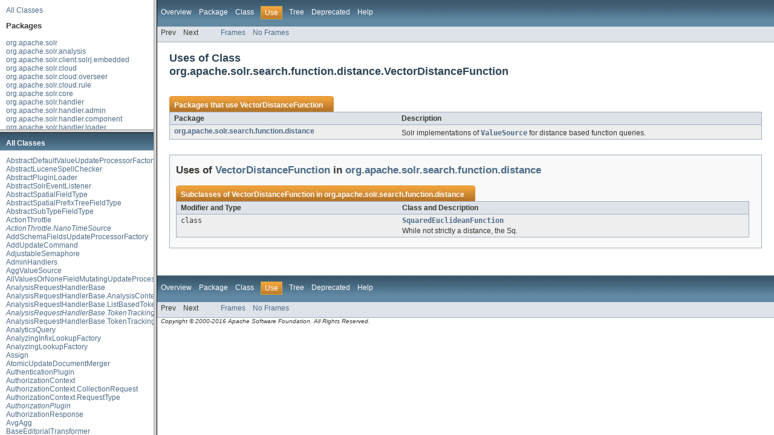

--- FILE ---
content_type: text/html
request_url: https://solr.apache.org/docs/5_4_1/solr-core/overview-frame.html
body_size: -46
content:
<!DOCTYPE HTML PUBLIC "-//W3C//DTD HTML 4.01 Transitional//EN" "http://www.w3.org/TR/html4/loose.dtd">
<!-- NewPage -->
<html lang="en">
<head>
<!-- Generated by javadoc (version 1.7.0_55) on Mon Jan 18 11:52:03 CET 2016 -->
<meta http-equiv="Content-Type" content="text/html" charset="utf-8">
<title>Overview List (Solr 5.4.1 API)</title>
<meta name="date" content="2016-01-18">
<link rel="stylesheet" type="text/css" href="stylesheet.css" title="Style">
</head>
<body>
<div class="indexHeader"><a href="allclasses-frame.html" target="packageFrame">All Classes</a></div>
<div class="indexContainer">
<h2 title="Packages">Packages</h2>
<ul title="Packages">
<li><a href="org/apache/solr/package-frame.html" target="packageFrame">org.apache.solr</a></li>
<li><a href="org/apache/solr/analysis/package-frame.html" target="packageFrame">org.apache.solr.analysis</a></li>
<li><a href="org/apache/solr/client/solrj/embedded/package-frame.html" target="packageFrame">org.apache.solr.client.solrj.embedded</a></li>
<li><a href="org/apache/solr/cloud/package-frame.html" target="packageFrame">org.apache.solr.cloud</a></li>
<li><a href="org/apache/solr/cloud/overseer/package-frame.html" target="packageFrame">org.apache.solr.cloud.overseer</a></li>
<li><a href="org/apache/solr/cloud/rule/package-frame.html" target="packageFrame">org.apache.solr.cloud.rule</a></li>
<li><a href="org/apache/solr/core/package-frame.html" target="packageFrame">org.apache.solr.core</a></li>
<li><a href="org/apache/solr/handler/package-frame.html" target="packageFrame">org.apache.solr.handler</a></li>
<li><a href="org/apache/solr/handler/admin/package-frame.html" target="packageFrame">org.apache.solr.handler.admin</a></li>
<li><a href="org/apache/solr/handler/component/package-frame.html" target="packageFrame">org.apache.solr.handler.component</a></li>
<li><a href="org/apache/solr/handler/loader/package-frame.html" target="packageFrame">org.apache.solr.handler.loader</a></li>
<li><a href="org/apache/solr/highlight/package-frame.html" target="packageFrame">org.apache.solr.highlight</a></li>
<li><a href="org/apache/solr/internal/csv/package-frame.html" target="packageFrame">org.apache.solr.internal.csv</a></li>
<li><a href="org/apache/solr/internal/csv/writer/package-frame.html" target="packageFrame">org.apache.solr.internal.csv.writer</a></li>
<li><a href="org/apache/solr/logging/package-frame.html" target="packageFrame">org.apache.solr.logging</a></li>
<li><a href="org/apache/solr/logging/jul/package-frame.html" target="packageFrame">org.apache.solr.logging.jul</a></li>
<li><a href="org/apache/solr/logging/log4j/package-frame.html" target="packageFrame">org.apache.solr.logging.log4j</a></li>
<li><a href="org/apache/solr/parser/package-frame.html" target="packageFrame">org.apache.solr.parser</a></li>
<li><a href="org/apache/solr/query/package-frame.html" target="packageFrame">org.apache.solr.query</a></li>
<li><a href="org/apache/solr/request/package-frame.html" target="packageFrame">org.apache.solr.request</a></li>
<li><a href="org/apache/solr/request/json/package-frame.html" target="packageFrame">org.apache.solr.request.json</a></li>
<li><a href="org/apache/solr/request/macro/package-frame.html" target="packageFrame">org.apache.solr.request.macro</a></li>
<li><a href="org/apache/solr/response/package-frame.html" target="packageFrame">org.apache.solr.response</a></li>
<li><a href="org/apache/solr/response/transform/package-frame.html" target="packageFrame">org.apache.solr.response.transform</a></li>
<li><a href="org/apache/solr/rest/package-frame.html" target="packageFrame">org.apache.solr.rest</a></li>
<li><a href="org/apache/solr/rest/schema/package-frame.html" target="packageFrame">org.apache.solr.rest.schema</a></li>
<li><a href="org/apache/solr/rest/schema/analysis/package-frame.html" target="packageFrame">org.apache.solr.rest.schema.analysis</a></li>
<li><a href="org/apache/solr/schema/package-frame.html" target="packageFrame">org.apache.solr.schema</a></li>
<li><a href="org/apache/solr/search/package-frame.html" target="packageFrame">org.apache.solr.search</a></li>
<li><a href="org/apache/solr/search/facet/package-frame.html" target="packageFrame">org.apache.solr.search.facet</a></li>
<li><a href="org/apache/solr/search/function/package-frame.html" target="packageFrame">org.apache.solr.search.function</a></li>
<li><a href="org/apache/solr/search/function/distance/package-frame.html" target="packageFrame">org.apache.solr.search.function.distance</a></li>
<li><a href="org/apache/solr/search/grouping/package-frame.html" target="packageFrame">org.apache.solr.search.grouping</a></li>
<li><a href="org/apache/solr/search/grouping/collector/package-frame.html" target="packageFrame">org.apache.solr.search.grouping.collector</a></li>
<li><a href="org/apache/solr/search/grouping/distributed/package-frame.html" target="packageFrame">org.apache.solr.search.grouping.distributed</a></li>
<li><a href="org/apache/solr/search/grouping/distributed/command/package-frame.html" target="packageFrame">org.apache.solr.search.grouping.distributed.command</a></li>
<li><a href="org/apache/solr/search/grouping/distributed/requestfactory/package-frame.html" target="packageFrame">org.apache.solr.search.grouping.distributed.requestfactory</a></li>
<li><a href="org/apache/solr/search/grouping/distributed/responseprocessor/package-frame.html" target="packageFrame">org.apache.solr.search.grouping.distributed.responseprocessor</a></li>
<li><a href="org/apache/solr/search/grouping/distributed/shardresultserializer/package-frame.html" target="packageFrame">org.apache.solr.search.grouping.distributed.shardresultserializer</a></li>
<li><a href="org/apache/solr/search/grouping/endresulttransformer/package-frame.html" target="packageFrame">org.apache.solr.search.grouping.endresulttransformer</a></li>
<li><a href="org/apache/solr/search/join/package-frame.html" target="packageFrame">org.apache.solr.search.join</a></li>
<li><a href="org/apache/solr/search/mlt/package-frame.html" target="packageFrame">org.apache.solr.search.mlt</a></li>
<li><a href="org/apache/solr/search/similarities/package-frame.html" target="packageFrame">org.apache.solr.search.similarities</a></li>
<li><a href="org/apache/solr/search/stats/package-frame.html" target="packageFrame">org.apache.solr.search.stats</a></li>
<li><a href="org/apache/solr/security/package-frame.html" target="packageFrame">org.apache.solr.security</a></li>
<li><a href="org/apache/solr/servlet/package-frame.html" target="packageFrame">org.apache.solr.servlet</a></li>
<li><a href="org/apache/solr/servlet/cache/package-frame.html" target="packageFrame">org.apache.solr.servlet.cache</a></li>
<li><a href="org/apache/solr/spelling/package-frame.html" target="packageFrame">org.apache.solr.spelling</a></li>
<li><a href="org/apache/solr/spelling/suggest/package-frame.html" target="packageFrame">org.apache.solr.spelling.suggest</a></li>
<li><a href="org/apache/solr/spelling/suggest/fst/package-frame.html" target="packageFrame">org.apache.solr.spelling.suggest.fst</a></li>
<li><a href="org/apache/solr/spelling/suggest/jaspell/package-frame.html" target="packageFrame">org.apache.solr.spelling.suggest.jaspell</a></li>
<li><a href="org/apache/solr/spelling/suggest/tst/package-frame.html" target="packageFrame">org.apache.solr.spelling.suggest.tst</a></li>
<li><a href="org/apache/solr/store/blockcache/package-frame.html" target="packageFrame">org.apache.solr.store.blockcache</a></li>
<li><a href="org/apache/solr/store/hdfs/package-frame.html" target="packageFrame">org.apache.solr.store.hdfs</a></li>
<li><a href="org/apache/solr/update/package-frame.html" target="packageFrame">org.apache.solr.update</a></li>
<li><a href="org/apache/solr/update/processor/package-frame.html" target="packageFrame">org.apache.solr.update.processor</a></li>
<li><a href="org/apache/solr/util/package-frame.html" target="packageFrame">org.apache.solr.util</a></li>
<li><a href="org/apache/solr/util/hll/package-frame.html" target="packageFrame">org.apache.solr.util.hll</a></li>
<li><a href="org/apache/solr/util/plugin/package-frame.html" target="packageFrame">org.apache.solr.util.plugin</a></li>
<li><a href="org/apache/solr/util/stats/package-frame.html" target="packageFrame">org.apache.solr.util.stats</a></li>
<li><a href="org/apache/solr/util/xslt/package-frame.html" target="packageFrame">org.apache.solr.util.xslt</a></li>
</ul>
</div>
<p>&nbsp;</p>
</body>
</html>


--- FILE ---
content_type: text/html
request_url: https://solr.apache.org/docs/5_4_1/solr-core/allclasses-frame.html
body_size: 12583
content:
<!DOCTYPE HTML PUBLIC "-//W3C//DTD HTML 4.01 Transitional//EN" "http://www.w3.org/TR/html4/loose.dtd">
<!-- NewPage -->
<html lang="en">
<head>
<!-- Generated by javadoc (version 1.7.0_55) on Mon Jan 18 11:52:04 CET 2016 -->
<meta http-equiv="Content-Type" content="text/html" charset="utf-8">
<title>All Classes (Solr 5.4.1 API)</title>
<meta name="date" content="2016-01-18">
<link rel="stylesheet" type="text/css" href="stylesheet.css" title="Style">
</head>
<body>
<h1 class="bar">All Classes</h1>
<div class="indexContainer">
<ul>
<li><a href="org/apache/solr/update/processor/AbstractDefaultValueUpdateProcessorFactory.html" title="class in org.apache.solr.update.processor" target="classFrame">AbstractDefaultValueUpdateProcessorFactory</a></li>
<li><a href="org/apache/solr/spelling/AbstractLuceneSpellChecker.html" title="class in org.apache.solr.spelling" target="classFrame">AbstractLuceneSpellChecker</a></li>
<li><a href="org/apache/solr/util/plugin/AbstractPluginLoader.html" title="class in org.apache.solr.util.plugin" target="classFrame">AbstractPluginLoader</a></li>
<li><a href="org/apache/solr/core/AbstractSolrEventListener.html" title="class in org.apache.solr.core" target="classFrame">AbstractSolrEventListener</a></li>
<li><a href="org/apache/solr/schema/AbstractSpatialFieldType.html" title="class in org.apache.solr.schema" target="classFrame">AbstractSpatialFieldType</a></li>
<li><a href="org/apache/solr/schema/AbstractSpatialPrefixTreeFieldType.html" title="class in org.apache.solr.schema" target="classFrame">AbstractSpatialPrefixTreeFieldType</a></li>
<li><a href="org/apache/solr/schema/AbstractSubTypeFieldType.html" title="class in org.apache.solr.schema" target="classFrame">AbstractSubTypeFieldType</a></li>
<li><a href="org/apache/solr/cloud/ActionThrottle.html" title="class in org.apache.solr.cloud" target="classFrame">ActionThrottle</a></li>
<li><a href="org/apache/solr/cloud/ActionThrottle.NanoTimeSource.html" title="interface in org.apache.solr.cloud" target="classFrame"><i>ActionThrottle.NanoTimeSource</i></a></li>
<li><a href="org/apache/solr/update/processor/AddSchemaFieldsUpdateProcessorFactory.html" title="class in org.apache.solr.update.processor" target="classFrame">AddSchemaFieldsUpdateProcessorFactory</a></li>
<li><a href="org/apache/solr/update/AddUpdateCommand.html" title="class in org.apache.solr.update" target="classFrame">AddUpdateCommand</a></li>
<li><a href="org/apache/solr/util/AdjustableSemaphore.html" title="class in org.apache.solr.util" target="classFrame">AdjustableSemaphore</a></li>
<li><a href="org/apache/solr/handler/admin/AdminHandlers.html" title="class in org.apache.solr.handler.admin" target="classFrame">AdminHandlers</a></li>
<li><a href="org/apache/solr/search/facet/AggValueSource.html" title="class in org.apache.solr.search.facet" target="classFrame">AggValueSource</a></li>
<li><a href="org/apache/solr/update/processor/AllValuesOrNoneFieldMutatingUpdateProcessor.html" title="class in org.apache.solr.update.processor" target="classFrame">AllValuesOrNoneFieldMutatingUpdateProcessor</a></li>
<li><a href="org/apache/solr/handler/AnalysisRequestHandlerBase.html" title="class in org.apache.solr.handler" target="classFrame">AnalysisRequestHandlerBase</a></li>
<li><a href="org/apache/solr/handler/AnalysisRequestHandlerBase.AnalysisContext.html" title="class in org.apache.solr.handler" target="classFrame">AnalysisRequestHandlerBase.AnalysisContext</a></li>
<li><a href="org/apache/solr/handler/AnalysisRequestHandlerBase.ListBasedTokenStream.html" title="class in org.apache.solr.handler" target="classFrame">AnalysisRequestHandlerBase.ListBasedTokenStream</a></li>
<li><a href="org/apache/solr/handler/AnalysisRequestHandlerBase.TokenTrackingAttribute.html" title="interface in org.apache.solr.handler" target="classFrame"><i>AnalysisRequestHandlerBase.TokenTrackingAttribute</i></a></li>
<li><a href="org/apache/solr/handler/AnalysisRequestHandlerBase.TokenTrackingAttributeImpl.html" title="class in org.apache.solr.handler" target="classFrame">AnalysisRequestHandlerBase.TokenTrackingAttributeImpl</a></li>
<li><a href="org/apache/solr/search/AnalyticsQuery.html" title="class in org.apache.solr.search" target="classFrame">AnalyticsQuery</a></li>
<li><a href="org/apache/solr/spelling/suggest/fst/AnalyzingInfixLookupFactory.html" title="class in org.apache.solr.spelling.suggest.fst" target="classFrame">AnalyzingInfixLookupFactory</a></li>
<li><a href="org/apache/solr/spelling/suggest/fst/AnalyzingLookupFactory.html" title="class in org.apache.solr.spelling.suggest.fst" target="classFrame">AnalyzingLookupFactory</a></li>
<li><a href="org/apache/solr/cloud/Assign.html" title="class in org.apache.solr.cloud" target="classFrame">Assign</a></li>
<li><a href="org/apache/solr/update/processor/AtomicUpdateDocumentMerger.html" title="class in org.apache.solr.update.processor" target="classFrame">AtomicUpdateDocumentMerger</a></li>
<li><a href="org/apache/solr/security/AuthenticationPlugin.html" title="class in org.apache.solr.security" target="classFrame">AuthenticationPlugin</a></li>
<li><a href="org/apache/solr/security/AuthorizationContext.html" title="class in org.apache.solr.security" target="classFrame">AuthorizationContext</a></li>
<li><a href="org/apache/solr/security/AuthorizationContext.CollectionRequest.html" title="class in org.apache.solr.security" target="classFrame">AuthorizationContext.CollectionRequest</a></li>
<li><a href="org/apache/solr/security/AuthorizationContext.RequestType.html" title="enum in org.apache.solr.security" target="classFrame">AuthorizationContext.RequestType</a></li>
<li><a href="org/apache/solr/security/AuthorizationPlugin.html" title="interface in org.apache.solr.security" target="classFrame"><i>AuthorizationPlugin</i></a></li>
<li><a href="org/apache/solr/security/AuthorizationResponse.html" title="class in org.apache.solr.security" target="classFrame">AuthorizationResponse</a></li>
<li><a href="org/apache/solr/search/facet/AvgAgg.html" title="class in org.apache.solr.search.facet" target="classFrame">AvgAgg</a></li>
<li><a href="org/apache/solr/response/transform/BaseEditorialTransformer.html" title="class in org.apache.solr.response.transform" target="classFrame">BaseEditorialTransformer</a></li>
<li><a href="org/apache/solr/rest/schema/analysis/BaseManagedTokenFilterFactory.html" title="class in org.apache.solr.rest.schema.analysis" target="classFrame">BaseManagedTokenFilterFactory</a></li>
<li><a href="org/apache/solr/rest/BaseSolrResource.html" title="class in org.apache.solr.rest" target="classFrame">BaseSolrResource</a></li>
<li><a href="org/apache/solr/security/BasicAuthPlugin.html" title="class in org.apache.solr.security" target="classFrame">BasicAuthPlugin</a></li>
<li><a href="org/apache/solr/security/BasicAuthPlugin.AuthenticationProvider.html" title="interface in org.apache.solr.security" target="classFrame"><i>BasicAuthPlugin.AuthenticationProvider</i></a></li>
<li><a href="org/apache/solr/schema/BBoxField.html" title="class in org.apache.solr.schema" target="classFrame">BBoxField</a></li>
<li><a href="org/apache/solr/schema/BinaryField.html" title="class in org.apache.solr.schema" target="classFrame">BinaryField</a></li>
<li><a href="org/apache/solr/response/BinaryQueryResponseWriter.html" title="interface in org.apache.solr.response" target="classFrame"><i>BinaryQueryResponseWriter</i></a></li>
<li><a href="org/apache/solr/response/BinaryResponseWriter.html" title="class in org.apache.solr.response" target="classFrame">BinaryResponseWriter</a></li>
<li><a href="org/apache/solr/response/BinaryResponseWriter.Resolver.html" title="class in org.apache.solr.response" target="classFrame">BinaryResponseWriter.Resolver</a></li>
<li><a href="org/apache/solr/search/BitDocSet.html" title="class in org.apache.solr.search" target="classFrame">BitDocSet</a></li>
<li><a href="org/apache/solr/search/BitsFilteredPostingsEnum.html" title="class in org.apache.solr.search" target="classFrame">BitsFilteredPostingsEnum</a></li>
<li><a href="org/apache/solr/spelling/suggest/fst/BlendedInfixLookupFactory.html" title="class in org.apache.solr.spelling.suggest.fst" target="classFrame">BlendedInfixLookupFactory</a></li>
<li><a href="org/apache/solr/handler/BlobHandler.html" title="class in org.apache.solr.handler" target="classFrame">BlobHandler</a></li>
<li><a href="org/apache/solr/store/blockcache/BlockCache.html" title="class in org.apache.solr.store.blockcache" target="classFrame">BlockCache</a></li>
<li><a href="org/apache/solr/store/blockcache/BlockCacheKey.html" title="class in org.apache.solr.store.blockcache" target="classFrame">BlockCacheKey</a></li>
<li><a href="org/apache/solr/store/blockcache/BlockCacheLocation.html" title="class in org.apache.solr.store.blockcache" target="classFrame">BlockCacheLocation</a></li>
<li><a href="org/apache/solr/store/blockcache/BlockDirectory.html" title="class in org.apache.solr.store.blockcache" target="classFrame">BlockDirectory</a></li>
<li><a href="org/apache/solr/store/blockcache/BlockDirectoryCache.html" title="class in org.apache.solr.store.blockcache" target="classFrame">BlockDirectoryCache</a></li>
<li><a href="org/apache/solr/search/facet/BlockJoin.html" title="class in org.apache.solr.search.facet" target="classFrame">BlockJoin</a></li>
<li><a href="org/apache/solr/search/join/BlockJoinChildQParser.html" title="class in org.apache.solr.search.join" target="classFrame">BlockJoinChildQParser</a></li>
<li><a href="org/apache/solr/search/join/BlockJoinChildQParserPlugin.html" title="class in org.apache.solr.search.join" target="classFrame">BlockJoinChildQParserPlugin</a></li>
<li><a href="org/apache/solr/search/join/BlockJoinParentQParserPlugin.html" title="class in org.apache.solr.search.join" target="classFrame">BlockJoinParentQParserPlugin</a></li>
<li><a href="org/apache/solr/store/blockcache/BlockLocks.html" title="class in org.apache.solr.store.blockcache" target="classFrame">BlockLocks</a></li>
<li><a href="org/apache/solr/search/similarities/BM25SimilarityFactory.html" title="class in org.apache.solr.search.similarities" target="classFrame">BM25SimilarityFactory</a></li>
<li><a href="org/apache/solr/schema/BoolField.html" title="class in org.apache.solr.schema" target="classFrame">BoolField</a></li>
<li><a href="org/apache/solr/search/BoostQParserPlugin.html" title="class in org.apache.solr.search" target="classFrame">BoostQParserPlugin</a></li>
<li><a href="org/apache/solr/util/BoundedTreeSet.html" title="class in org.apache.solr.util" target="classFrame">BoundedTreeSet</a></li>
<li><a href="org/apache/solr/highlight/BreakIteratorBoundaryScanner.html" title="class in org.apache.solr.highlight" target="classFrame">BreakIteratorBoundaryScanner</a></li>
<li><a href="org/apache/solr/store/blockcache/BufferStore.html" title="class in org.apache.solr.store.blockcache" target="classFrame">BufferStore</a></li>
<li><a href="org/apache/solr/store/blockcache/Cache.html" title="interface in org.apache.solr.store.blockcache" target="classFrame"><i>Cache</i></a></li>
<li><a href="org/apache/solr/search/CacheConfig.html" title="class in org.apache.solr.search" target="classFrame">CacheConfig</a></li>
<li><a href="org/apache/solr/store/blockcache/CachedIndexOutput.html" title="class in org.apache.solr.store.blockcache" target="classFrame">CachedIndexOutput</a></li>
<li><a href="org/apache/solr/search/stats/CachedSearcherStats.html" title="class in org.apache.solr.search.stats" target="classFrame">CachedSearcherStats</a></li>
<li><a href="org/apache/solr/search/CacheRegenerator.html" title="interface in org.apache.solr.search" target="classFrame"><i>CacheRegenerator</i></a></li>
<li><a href="org/apache/solr/core/CachingDirectoryFactory.html" title="class in org.apache.solr.core" target="classFrame">CachingDirectoryFactory</a></li>
<li><a href="org/apache/solr/core/CachingDirectoryFactory.CloseListener.html" title="interface in org.apache.solr.core" target="classFrame"><i>CachingDirectoryFactory.CloseListener</i></a></li>
<li><a href="org/apache/solr/internal/csv/CharBuffer.html" title="class in org.apache.solr.internal.csv" target="classFrame">CharBuffer</a></li>
<li><a href="org/apache/solr/parser/CharStream.html" title="interface in org.apache.solr.parser" target="classFrame"><i>CharStream</i></a></li>
<li><a href="org/apache/solr/response/transform/ChildDocTransformerFactory.html" title="class in org.apache.solr.response.transform" target="classFrame">ChildDocTransformerFactory</a></li>
<li><a href="org/apache/solr/logging/CircularList.html" title="class in org.apache.solr.logging" target="classFrame">CircularList</a></li>
<li><a href="org/apache/solr/schema/ClassicIndexSchemaFactory.html" title="class in org.apache.solr.schema" target="classFrame">ClassicIndexSchemaFactory</a></li>
<li><a href="org/apache/solr/search/similarities/ClassicSimilarityFactory.html" title="class in org.apache.solr.search.similarities" target="classFrame">ClassicSimilarityFactory</a></li>
<li><a href="org/apache/solr/util/stats/Clock.html" title="class in org.apache.solr.util.stats" target="classFrame">Clock</a></li>
<li><a href="org/apache/solr/util/stats/Clock.CpuTimeClock.html" title="class in org.apache.solr.util.stats" target="classFrame">Clock.CpuTimeClock</a></li>
<li><a href="org/apache/solr/util/stats/Clock.UserTimeClock.html" title="class in org.apache.solr.util.stats" target="classFrame">Clock.UserTimeClock</a></li>
<li><a href="org/apache/solr/update/processor/CloneFieldUpdateProcessorFactory.html" title="class in org.apache.solr.update.processor" target="classFrame">CloneFieldUpdateProcessorFactory</a></li>
<li><a href="org/apache/solr/core/CloseHook.html" title="class in org.apache.solr.core" target="classFrame">CloseHook</a></li>
<li><a href="org/apache/solr/core/CloudConfig.html" title="class in org.apache.solr.core" target="classFrame">CloudConfig</a></li>
<li><a href="org/apache/solr/core/CloudConfig.CloudConfigBuilder.html" title="class in org.apache.solr.core" target="classFrame">CloudConfig.CloudConfigBuilder</a></li>
<li><a href="org/apache/solr/cloud/CloudConfigSetService.html" title="class in org.apache.solr.cloud" target="classFrame">CloudConfigSetService</a></li>
<li><a href="org/apache/solr/cloud/CloudDescriptor.html" title="class in org.apache.solr.cloud" target="classFrame">CloudDescriptor</a></li>
<li><a href="org/apache/solr/search/mlt/CloudMLTQParser.html" title="class in org.apache.solr.search.mlt" target="classFrame">CloudMLTQParser</a></li>
<li><a href="org/apache/solr/cloud/CloudUtil.html" title="class in org.apache.solr.cloud" target="classFrame">CloudUtil</a></li>
<li><a href="org/apache/solr/cloud/overseer/ClusterStateMutator.html" title="class in org.apache.solr.cloud.overseer" target="classFrame">ClusterStateMutator</a></li>
<li><a href="org/apache/solr/handler/admin/ClusterStatus.html" title="class in org.apache.solr.handler.admin" target="classFrame">ClusterStatus</a></li>
<li><a href="org/apache/solr/core/CodecFactory.html" title="class in org.apache.solr.core" target="classFrame">CodecFactory</a></li>
<li><a href="org/apache/solr/search/function/CollapseScoreFunction.html" title="class in org.apache.solr.search.function" target="classFrame">CollapseScoreFunction</a></li>
<li><a href="org/apache/solr/search/CollapsingQParserPlugin.html" title="class in org.apache.solr.search" target="classFrame">CollapsingQParserPlugin</a></li>
<li><a href="org/apache/solr/search/CollapsingQParserPlugin.CollapseScore.html" title="class in org.apache.solr.search" target="classFrame">CollapsingQParserPlugin.CollapseScore</a></li>
<li><a href="org/apache/solr/search/CollapsingQParserPlugin.CollapsingPostFilter.html" title="class in org.apache.solr.search" target="classFrame">CollapsingQParserPlugin.CollapsingPostFilter</a></li>
<li><a href="org/apache/solr/search/CollapsingQParserPlugin.GroupHeadSelector.html" title="class in org.apache.solr.search" target="classFrame">CollapsingQParserPlugin.GroupHeadSelector</a></li>
<li><a href="org/apache/solr/search/CollapsingQParserPlugin.GroupHeadSelectorType.html" title="enum in org.apache.solr.search" target="classFrame">CollapsingQParserPlugin.GroupHeadSelectorType</a></li>
<li><a href="org/apache/solr/schema/CollationField.html" title="class in org.apache.solr.schema" target="classFrame">CollationField</a></li>
<li><a href="org/apache/solr/cloud/overseer/CollectionMutator.html" title="class in org.apache.solr.cloud.overseer" target="classFrame">CollectionMutator</a></li>
<li><a href="org/apache/solr/handler/admin/CollectionsHandler.html" title="class in org.apache.solr.handler.admin" target="classFrame">CollectionsHandler</a></li>
<li><a href="org/apache/solr/search/stats/CollectionStats.html" title="class in org.apache.solr.search.stats" target="classFrame">CollectionStats</a></li>
<li><a href="org/apache/solr/search/grouping/Command.html" title="interface in org.apache.solr.search.grouping" target="classFrame"><i>Command</i></a></li>
<li><a href="org/apache/solr/search/grouping/CommandHandler.html" title="class in org.apache.solr.search.grouping" target="classFrame">CommandHandler</a></li>
<li><a href="org/apache/solr/search/grouping/CommandHandler.Builder.html" title="class in org.apache.solr.search.grouping" target="classFrame">CommandHandler.Builder</a></li>
<li><a href="org/apache/solr/util/CommandOperation.html" title="class in org.apache.solr.util" target="classFrame">CommandOperation</a></li>
<li><a href="org/apache/solr/update/CommitTracker.html" title="class in org.apache.solr.update" target="classFrame">CommitTracker</a></li>
<li><a href="org/apache/solr/update/CommitUpdateCommand.html" title="class in org.apache.solr.update" target="classFrame">CommitUpdateCommand</a></li>
<li><a href="org/apache/solr/search/ComplexPhraseQParserPlugin.html" title="class in org.apache.solr.search" target="classFrame">ComplexPhraseQParserPlugin</a></li>
<li><a href="org/apache/solr/update/processor/ConcatFieldUpdateProcessorFactory.html" title="class in org.apache.solr.update.processor" target="classFrame">ConcatFieldUpdateProcessorFactory</a></li>
<li><a href="org/apache/solr/util/ConcurrentLFUCache.html" title="class in org.apache.solr.util" target="classFrame">ConcurrentLFUCache</a></li>
<li><a href="org/apache/solr/util/ConcurrentLFUCache.EvictionListener.html" title="interface in org.apache.solr.util" target="classFrame"><i>ConcurrentLFUCache.EvictionListener</i></a></li>
<li><a href="org/apache/solr/util/ConcurrentLFUCache.Stats.html" title="class in org.apache.solr.util" target="classFrame">ConcurrentLFUCache.Stats</a></li>
<li><a href="org/apache/solr/util/ConcurrentLRUCache.html" title="class in org.apache.solr.util" target="classFrame">ConcurrentLRUCache</a></li>
<li><a href="org/apache/solr/util/ConcurrentLRUCache.EvictionListener.html" title="interface in org.apache.solr.util" target="classFrame"><i>ConcurrentLRUCache.EvictionListener</i></a></li>
<li><a href="org/apache/solr/util/ConcurrentLRUCache.Stats.html" title="class in org.apache.solr.util" target="classFrame">ConcurrentLRUCache.Stats</a></li>
<li><a href="org/apache/solr/core/Config.html" title="class in org.apache.solr.core" target="classFrame">Config</a></li>
<li><a href="org/apache/solr/security/ConfigEditablePlugin.html" title="interface in org.apache.solr.security" target="classFrame"><i>ConfigEditablePlugin</i></a></li>
<li><a href="org/apache/solr/core/ConfigOverlay.html" title="class in org.apache.solr.core" target="classFrame">ConfigOverlay</a></li>
<li><a href="org/apache/solr/core/ConfigSet.html" title="class in org.apache.solr.core" target="classFrame">ConfigSet</a></li>
<li><a href="org/apache/solr/core/ConfigSetProperties.html" title="class in org.apache.solr.core" target="classFrame">ConfigSetProperties</a></li>
<li><a href="org/apache/solr/core/ConfigSetService.html" title="class in org.apache.solr.core" target="classFrame">ConfigSetService</a></li>
<li><a href="org/apache/solr/core/ConfigSetService.Default.html" title="class in org.apache.solr.core" target="classFrame">ConfigSetService.Default</a></li>
<li><a href="org/apache/solr/core/ConfigSetService.SchemaCaching.html" title="class in org.apache.solr.core" target="classFrame">ConfigSetService.SchemaCaching</a></li>
<li><a href="org/apache/solr/handler/admin/ConfigSetsHandler.html" title="class in org.apache.solr.handler.admin" target="classFrame">ConfigSetsHandler</a></li>
<li><a href="org/apache/solr/spelling/ConjunctionSolrSpellChecker.html" title="class in org.apache.solr.spelling" target="classFrame">ConjunctionSolrSpellChecker</a></li>
<li><a href="org/apache/solr/handler/ContentStreamHandlerBase.html" title="class in org.apache.solr.handler" target="classFrame">ContentStreamHandlerBase</a></li>
<li><a href="org/apache/solr/handler/ContentStreamLoader.html" title="class in org.apache.solr.handler" target="classFrame">ContentStreamLoader</a></li>
<li><a href="org/apache/solr/handler/loader/ContentStreamLoader.html" title="class in org.apache.solr.handler.loader" target="classFrame">ContentStreamLoader</a></li>
<li><a href="org/apache/solr/schema/CoordinateFieldType.html" title="class in org.apache.solr.schema" target="classFrame">CoordinateFieldType</a></li>
<li><a href="org/apache/solr/schema/CopyField.html" title="class in org.apache.solr.schema" target="classFrame">CopyField</a></li>
<li><a href="org/apache/solr/rest/schema/CopyFieldCollectionResource.html" title="class in org.apache.solr.rest.schema" target="classFrame">CopyFieldCollectionResource</a></li>
<li><a href="org/apache/solr/handler/admin/CoreAdminHandler.html" title="class in org.apache.solr.handler.admin" target="classFrame">CoreAdminHandler</a></li>
<li><a href="org/apache/solr/handler/admin/CoreAdminHandler.Invocable.html" title="interface in org.apache.solr.handler.admin" target="classFrame"><i>CoreAdminHandler.Invocable</i></a></li>
<li><a href="org/apache/solr/core/CoreContainer.html" title="class in org.apache.solr.core" target="classFrame">CoreContainer</a></li>
<li><a href="org/apache/solr/core/CoreContainer.CoreLoadFailure.html" title="class in org.apache.solr.core" target="classFrame">CoreContainer.CoreLoadFailure</a></li>
<li><a href="org/apache/solr/core/CoreDescriptor.html" title="class in org.apache.solr.core" target="classFrame">CoreDescriptor</a></li>
<li><a href="org/apache/solr/core/CorePropertiesLocator.html" title="class in org.apache.solr.core" target="classFrame">CorePropertiesLocator</a></li>
<li><a href="org/apache/solr/core/CoresLocator.html" title="interface in org.apache.solr.core" target="classFrame"><i>CoresLocator</i></a></li>
<li><a href="org/apache/solr/search/facet/CountAgg.html" title="class in org.apache.solr.search.facet" target="classFrame">CountAgg</a></li>
<li><a href="org/apache/solr/update/processor/CountFieldValuesUpdateProcessorFactory.html" title="class in org.apache.solr.update.processor" target="classFrame">CountFieldValuesUpdateProcessorFactory</a></li>
<li><a href="org/apache/solr/util/CryptoKeys.html" title="class in org.apache.solr.util" target="classFrame">CryptoKeys</a></li>
<li><a href="org/apache/solr/util/CryptoKeys.RSAKeyPair.html" title="class in org.apache.solr.util" target="classFrame">CryptoKeys.RSAKeyPair</a></li>
<li><a href="org/apache/solr/internal/csv/writer/CSVConfig.html" title="class in org.apache.solr.internal.csv.writer" target="classFrame">CSVConfig</a></li>
<li><a href="org/apache/solr/internal/csv/writer/CSVConfigGuesser.html" title="class in org.apache.solr.internal.csv.writer" target="classFrame">CSVConfigGuesser</a></li>
<li><a href="org/apache/solr/internal/csv/writer/CSVField.html" title="class in org.apache.solr.internal.csv.writer" target="classFrame">CSVField</a></li>
<li><a href="org/apache/solr/handler/loader/CSVLoader.html" title="class in org.apache.solr.handler.loader" target="classFrame">CSVLoader</a></li>
<li><a href="org/apache/solr/internal/csv/CSVParser.html" title="class in org.apache.solr.internal.csv" target="classFrame">CSVParser</a></li>
<li><a href="org/apache/solr/internal/csv/CSVPrinter.html" title="class in org.apache.solr.internal.csv" target="classFrame">CSVPrinter</a></li>
<li><a href="org/apache/solr/response/CSVResponseWriter.html" title="class in org.apache.solr.response" target="classFrame">CSVResponseWriter</a></li>
<li><a href="org/apache/solr/internal/csv/CSVStrategy.html" title="class in org.apache.solr.internal.csv" target="classFrame">CSVStrategy</a></li>
<li><a href="org/apache/solr/internal/csv/CSVUtils.html" title="class in org.apache.solr.internal.csv" target="classFrame">CSVUtils</a></li>
<li><a href="org/apache/solr/internal/csv/writer/CSVWriter.html" title="class in org.apache.solr.internal.csv.writer" target="classFrame">CSVWriter</a></li>
<li><a href="org/apache/solr/schema/CurrencyField.html" title="class in org.apache.solr.schema" target="classFrame">CurrencyField</a></li>
<li><a href="org/apache/solr/cloud/CurrentCoreDescriptorProvider.html" title="class in org.apache.solr.cloud" target="classFrame">CurrentCoreDescriptorProvider</a></li>
<li><a href="org/apache/solr/search/CursorMark.html" title="class in org.apache.solr.search" target="classFrame">CursorMark</a></li>
<li><a href="org/apache/solr/store/blockcache/CustomBufferedIndexInput.html" title="class in org.apache.solr.store.blockcache" target="classFrame">CustomBufferedIndexInput</a></li>
<li><a href="org/apache/solr/handler/component/DateFacetProcessor.html" title="class in org.apache.solr.handler.component" target="classFrame">DateFacetProcessor</a></li>
<li><a href="org/apache/solr/util/DateFormatUtil.html" title="class in org.apache.solr.util" target="classFrame">DateFormatUtil</a></li>
<li><a href="org/apache/solr/util/DateFormatUtil.ThreadLocalDateFormat.html" title="class in org.apache.solr.util" target="classFrame">DateFormatUtil.ThreadLocalDateFormat</a></li>
<li><a href="org/apache/solr/util/DateMathParser.html" title="class in org.apache.solr.util" target="classFrame">DateMathParser</a></li>
<li><a href="org/apache/solr/schema/DateRangeField.html" title="class in org.apache.solr.schema" target="classFrame">DateRangeField</a></li>
<li><a href="org/apache/solr/schema/DateValueFieldType.html" title="interface in org.apache.solr.schema" target="classFrame"><i>DateValueFieldType</i></a></li>
<li><a href="org/apache/solr/handler/component/DebugComponent.html" title="class in org.apache.solr.handler.component" target="classFrame">DebugComponent</a></li>
<li><a href="org/apache/solr/highlight/DefaultEncoder.html" title="class in org.apache.solr.highlight" target="classFrame">DefaultEncoder</a></li>
<li><a href="org/apache/solr/search/similarities/DefaultSimilarityFactory.html" title="class in org.apache.solr.search.similarities" target="classFrame">DefaultSimilarityFactory</a></li>
<li><a href="org/apache/solr/update/DefaultSolrCoreState.html" title="class in org.apache.solr.update" target="classFrame">DefaultSolrCoreState</a></li>
<li><a href="org/apache/solr/highlight/DefaultSolrHighlighter.html" title="class in org.apache.solr.highlight" target="classFrame">DefaultSolrHighlighter</a></li>
<li><a href="org/apache/solr/util/DefaultSolrThreadFactory.html" title="class in org.apache.solr.util" target="classFrame">DefaultSolrThreadFactory</a></li>
<li><a href="org/apache/solr/update/processor/DefaultValueUpdateProcessorFactory.html" title="class in org.apache.solr.update.processor" target="classFrame">DefaultValueUpdateProcessorFactory</a></li>
<li><a href="org/apache/solr/search/DelegatingCollector.html" title="class in org.apache.solr.search" target="classFrame">DelegatingCollector</a></li>
<li><a href="org/apache/solr/rest/DELETEable.html" title="interface in org.apache.solr.rest" target="classFrame"><i>DELETEable</i></a></li>
<li><a href="org/apache/solr/update/DeleteUpdateCommand.html" title="class in org.apache.solr.update" target="classFrame">DeleteUpdateCommand</a></li>
<li><a href="org/apache/solr/search/similarities/DFRSimilarityFactory.html" title="class in org.apache.solr.search.similarities" target="classFrame">DFRSimilarityFactory</a></li>
<li><a href="org/apache/solr/core/Diagnostics.html" title="class in org.apache.solr.core" target="classFrame">Diagnostics</a></li>
<li><a href="org/apache/solr/core/Diagnostics.Callable.html" title="interface in org.apache.solr.core" target="classFrame"><i>Diagnostics.Callable</i></a></li>
<li><a href="org/apache/solr/spelling/suggest/DictionaryFactory.html" title="class in org.apache.solr.spelling.suggest" target="classFrame">DictionaryFactory</a></li>
<li><a href="org/apache/solr/core/DirectoryFactory.html" title="class in org.apache.solr.core" target="classFrame">DirectoryFactory</a></li>
<li><a href="org/apache/solr/core/DirectoryFactory.DirContext.html" title="enum in org.apache.solr.core" target="classFrame">DirectoryFactory.DirContext</a></li>
<li><a href="org/apache/solr/servlet/DirectSolrConnection.html" title="class in org.apache.solr.servlet" target="classFrame">DirectSolrConnection</a></li>
<li><a href="org/apache/solr/spelling/DirectSolrSpellChecker.html" title="class in org.apache.solr.spelling" target="classFrame">DirectSolrSpellChecker</a></li>
<li><a href="org/apache/solr/update/DirectUpdateHandler2.html" title="class in org.apache.solr.update" target="classFrame">DirectUpdateHandler2</a></li>
<li><a href="org/apache/solr/search/DisMaxQParser.html" title="class in org.apache.solr.search" target="classFrame">DisMaxQParser</a></li>
<li><a href="org/apache/solr/search/DisMaxQParserPlugin.html" title="class in org.apache.solr.search" target="classFrame">DisMaxQParserPlugin</a></li>
<li><a href="org/apache/solr/util/DistanceUnits.html" title="class in org.apache.solr.util" target="classFrame">DistanceUnits</a></li>
<li><a href="org/apache/solr/cloud/DistributedMap.html" title="class in org.apache.solr.cloud" target="classFrame">DistributedMap</a></li>
<li><a href="org/apache/solr/cloud/DistributedMap.MapEvent.html" title="class in org.apache.solr.cloud" target="classFrame">DistributedMap.MapEvent</a></li>
<li><a href="org/apache/solr/cloud/DistributedQueue.html" title="class in org.apache.solr.cloud" target="classFrame">DistributedQueue</a></li>
<li><a href="org/apache/solr/update/processor/DistributedUpdateProcessor.html" title="class in org.apache.solr.update.processor" target="classFrame">DistributedUpdateProcessor</a></li>
<li><a href="org/apache/solr/update/processor/DistributedUpdateProcessor.DistribPhase.html" title="enum in org.apache.solr.update.processor" target="classFrame">DistributedUpdateProcessor.DistribPhase</a></li>
<li><a href="org/apache/solr/update/processor/DistributedUpdateProcessor.RequestReplicationTracker.html" title="class in org.apache.solr.update.processor" target="classFrame">DistributedUpdateProcessor.RequestReplicationTracker</a></li>
<li><a href="org/apache/solr/update/processor/DistributedUpdateProcessorFactory.html" title="class in org.apache.solr.update.processor" target="classFrame">DistributedUpdateProcessorFactory</a></li>
<li><a href="org/apache/solr/update/processor/DistributingUpdateProcessorFactory.html" title="interface in org.apache.solr.update.processor" target="classFrame"><i>DistributingUpdateProcessorFactory</i></a></li>
<li><a href="org/apache/solr/update/processor/DocBasedVersionConstraintsProcessorFactory.html" title="class in org.apache.solr.update.processor" target="classFrame">DocBasedVersionConstraintsProcessorFactory</a></li>
<li><a href="org/apache/solr/update/processor/DocExpirationUpdateProcessorFactory.html" title="class in org.apache.solr.update.processor" target="classFrame">DocExpirationUpdateProcessorFactory</a></li>
<li><a href="org/apache/solr/response/transform/DocIdAugmenterFactory.html" title="class in org.apache.solr.response.transform" target="classFrame">DocIdAugmenterFactory</a></li>
<li><a href="org/apache/solr/search/DocIterator.html" title="interface in org.apache.solr.search" target="classFrame"><i>DocIterator</i></a></li>
<li><a href="org/apache/solr/search/DocList.html" title="interface in org.apache.solr.search" target="classFrame"><i>DocList</i></a></li>
<li><a href="org/apache/solr/search/DocListAndSet.html" title="class in org.apache.solr.search" target="classFrame">DocListAndSet</a></li>
<li><a href="org/apache/solr/search/DocSet.html" title="interface in org.apache.solr.search" target="classFrame"><i>DocSet</i></a></li>
<li><a href="org/apache/solr/search/DocSetCollector.html" title="class in org.apache.solr.search" target="classFrame">DocSetCollector</a></li>
<li><a href="org/apache/solr/search/DocSetProducer.html" title="interface in org.apache.solr.search" target="classFrame"><i>DocSetProducer</i></a></li>
<li><a href="org/apache/solr/search/DocSetUtil.html" title="class in org.apache.solr.search" target="classFrame">DocSetUtil</a></li>
<li><a href="org/apache/solr/search/DocSlice.html" title="class in org.apache.solr.search" target="classFrame">DocSlice</a></li>
<li><a href="org/apache/solr/response/DocsStreamer.html" title="class in org.apache.solr.response" target="classFrame">DocsStreamer</a></li>
<li><a href="org/apache/solr/response/transform/DocTransformer.html" title="class in org.apache.solr.response.transform" target="classFrame">DocTransformer</a></li>
<li><a href="org/apache/solr/response/transform/DocTransformers.html" title="class in org.apache.solr.response.transform" target="classFrame">DocTransformers</a></li>
<li><a href="org/apache/solr/handler/DocumentAnalysisRequestHandler.html" title="class in org.apache.solr.handler" target="classFrame">DocumentAnalysisRequestHandler</a></li>
<li><a href="org/apache/solr/update/DocumentBuilder.html" title="class in org.apache.solr.update" target="classFrame">DocumentBuilder</a></li>
<li><a href="org/apache/solr/spelling/suggest/DocumentDictionaryFactory.html" title="class in org.apache.solr.spelling.suggest" target="classFrame">DocumentDictionaryFactory</a></li>
<li><a href="org/apache/solr/spelling/suggest/DocumentExpressionDictionaryFactory.html" title="class in org.apache.solr.spelling.suggest" target="classFrame">DocumentExpressionDictionaryFactory</a></li>
<li><a href="org/apache/solr/request/DocValuesFacets.html" title="class in org.apache.solr.request" target="classFrame">DocValuesFacets</a></li>
<li><a href="org/apache/solr/request/DocValuesStats.html" title="class in org.apache.solr.request" target="classFrame">DocValuesStats</a></li>
<li><a href="org/apache/solr/util/DOMUtil.html" title="class in org.apache.solr.util" target="classFrame">DOMUtil</a></li>
<li><a href="org/apache/solr/schema/DoubleValueFieldType.html" title="interface in org.apache.solr.schema" target="classFrame"><i>DoubleValueFieldType</i></a></li>
<li><a href="org/apache/solr/handler/DumpRequestHandler.html" title="class in org.apache.solr.handler" target="classFrame">DumpRequestHandler</a></li>
<li><a href="org/apache/solr/rest/schema/DynamicFieldCollectionResource.html" title="class in org.apache.solr.rest.schema" target="classFrame">DynamicFieldCollectionResource</a></li>
<li><a href="org/apache/solr/rest/schema/DynamicFieldResource.html" title="class in org.apache.solr.rest.schema" target="classFrame">DynamicFieldResource</a></li>
<li><a href="org/apache/solr/search/EarlyTerminatingCollector.html" title="class in org.apache.solr.search" target="classFrame">EarlyTerminatingCollector</a></li>
<li><a href="org/apache/solr/search/EarlyTerminatingCollectorException.html" title="class in org.apache.solr.search" target="classFrame">EarlyTerminatingCollectorException</a></li>
<li><a href="org/apache/solr/cloud/ElectionContext.html" title="class in org.apache.solr.cloud" target="classFrame">ElectionContext</a></li>
<li><a href="org/apache/solr/response/transform/ElevatedMarkerFactory.html" title="class in org.apache.solr.response.transform" target="classFrame">ElevatedMarkerFactory</a></li>
<li><a href="org/apache/solr/client/solrj/embedded/EmbeddedSolrServer.html" title="class in org.apache.solr.client.solrj.embedded" target="classFrame">EmbeddedSolrServer</a></li>
<li><a href="org/apache/solr/search/grouping/endresulttransformer/EndResultTransformer.html" title="interface in org.apache.solr.search.grouping.endresulttransformer" target="classFrame"><i>EndResultTransformer</i></a></li>
<li><a href="org/apache/solr/search/grouping/endresulttransformer/EndResultTransformer.SolrDocumentSource.html" title="interface in org.apache.solr.search.grouping.endresulttransformer" target="classFrame"><i>EndResultTransformer.SolrDocumentSource</i></a></li>
<li><a href="org/apache/solr/schema/EnumField.html" title="class in org.apache.solr.schema" target="classFrame">EnumField</a></li>
<li><a href="org/apache/solr/core/EphemeralDirectoryFactory.html" title="class in org.apache.solr.core" target="classFrame">EphemeralDirectoryFactory</a></li>
<li><a href="org/apache/solr/logging/log4j/EventAppender.html" title="class in org.apache.solr.logging.log4j" target="classFrame">EventAppender</a></li>
<li><a href="org/apache/solr/util/stats/EWMA.html" title="class in org.apache.solr.util.stats" target="classFrame">EWMA</a></li>
<li><a href="org/apache/solr/search/stats/ExactSharedStatsCache.html" title="class in org.apache.solr.search.stats" target="classFrame">ExactSharedStatsCache</a></li>
<li><a href="org/apache/solr/search/stats/ExactStatsCache.html" title="class in org.apache.solr.search.stats" target="classFrame">ExactStatsCache</a></li>
<li><a href="org/apache/solr/search/stats/ExactStatsCache.ExactStatsSource.html" title="class in org.apache.solr.search.stats" target="classFrame">ExactStatsCache.ExactStatsSource</a></li>
<li><a href="org/apache/solr/schema/ExchangeRateProvider.html" title="interface in org.apache.solr.schema" target="classFrame"><i>ExchangeRateProvider</i></a></li>
<li><a href="org/apache/solr/response/transform/ExcludedMarkerFactory.html" title="class in org.apache.solr.response.transform" target="classFrame">ExcludedMarkerFactory</a></li>
<li><a href="org/apache/solr/handler/component/ExpandComponent.html" title="class in org.apache.solr.handler.component" target="classFrame">ExpandComponent</a></li>
<li><a href="org/apache/solr/response/transform/ExplainAugmenterFactory.html" title="class in org.apache.solr.response.transform" target="classFrame">ExplainAugmenterFactory</a></li>
<li><a href="org/apache/solr/response/transform/ExplainAugmenterFactory.Style.html" title="enum in org.apache.solr.response.transform" target="classFrame">ExplainAugmenterFactory.Style</a></li>
<li><a href="org/apache/solr/util/stats/ExponentiallyDecayingSample.html" title="class in org.apache.solr.util.stats" target="classFrame">ExponentiallyDecayingSample</a></li>
<li><a href="org/apache/solr/search/ExportQParserPlugin.html" title="class in org.apache.solr.search" target="classFrame">ExportQParserPlugin</a></li>
<li><a href="org/apache/solr/search/ExtendedDismaxQParser.html" title="class in org.apache.solr.search" target="classFrame">ExtendedDismaxQParser</a></li>
<li><a href="org/apache/solr/search/ExtendedDismaxQParser.Clause.html" title="class in org.apache.solr.search" target="classFrame">ExtendedDismaxQParser.Clause</a></li>
<li><a href="org/apache/solr/search/ExtendedDismaxQParser.ExtendedSolrQueryParser.html" title="class in org.apache.solr.search" target="classFrame">ExtendedDismaxQParser.ExtendedSolrQueryParser</a></li>
<li><a href="org/apache/solr/search/ExtendedDismaxQParserPlugin.html" title="class in org.apache.solr.search" target="classFrame">ExtendedDismaxQParserPlugin</a></li>
<li><a href="org/apache/solr/search/ExtendedQuery.html" title="interface in org.apache.solr.search" target="classFrame"><i>ExtendedQuery</i></a></li>
<li><a href="org/apache/solr/search/ExtendedQueryBase.html" title="class in org.apache.solr.search" target="classFrame">ExtendedQueryBase</a></li>
<li><a href="org/apache/solr/schema/ExternalFileField.html" title="class in org.apache.solr.schema" target="classFrame">ExternalFileField</a></li>
<li><a href="org/apache/solr/schema/ExternalFileFieldReloader.html" title="class in org.apache.solr.schema" target="classFrame">ExternalFileFieldReloader</a></li>
<li><a href="org/apache/solr/handler/component/FacetComponent.html" title="class in org.apache.solr.handler.component" target="classFrame">FacetComponent</a></li>
<li><a href="org/apache/solr/handler/component/FacetComponent.DistribFieldFacet.html" title="class in org.apache.solr.handler.component" target="classFrame">FacetComponent.DistribFieldFacet</a></li>
<li><a href="org/apache/solr/handler/component/FacetComponent.FacetBase.html" title="class in org.apache.solr.handler.component" target="classFrame">FacetComponent.FacetBase</a></li>
<li><a href="org/apache/solr/handler/component/FacetComponent.FacetContext.html" title="class in org.apache.solr.handler.component" target="classFrame">FacetComponent.FacetContext</a></li>
<li><a href="org/apache/solr/handler/component/FacetComponent.FacetInfo.html" title="class in org.apache.solr.handler.component" target="classFrame">FacetComponent.FacetInfo</a></li>
<li><a href="org/apache/solr/handler/component/FacetComponent.FieldFacet.html" title="class in org.apache.solr.handler.component" target="classFrame">FacetComponent.FieldFacet</a></li>
<li><a href="org/apache/solr/handler/component/FacetComponent.QueryFacet.html" title="class in org.apache.solr.handler.component" target="classFrame">FacetComponent.QueryFacet</a></li>
<li><a href="org/apache/solr/handler/component/FacetComponent.ShardFacetCount.html" title="class in org.apache.solr.handler.component" target="classFrame">FacetComponent.ShardFacetCount</a></li>
<li><a href="org/apache/solr/search/facet/FacetField.html" title="class in org.apache.solr.search.facet" target="classFrame">FacetField</a></li>
<li><a href="org/apache/solr/search/facet/FacetField.FacetMethod.html" title="enum in org.apache.solr.search.facet" target="classFrame">FacetField.FacetMethod</a></li>
<li><a href="org/apache/solr/search/facet/FacetField.SortDirection.html" title="enum in org.apache.solr.search.facet" target="classFrame">FacetField.SortDirection</a></li>
<li><a href="org/apache/solr/search/facet/FacetMerger.html" title="class in org.apache.solr.search.facet" target="classFrame">FacetMerger</a></li>
<li><a href="org/apache/solr/search/facet/FacetMerger.Context.html" title="class in org.apache.solr.search.facet" target="classFrame">FacetMerger.Context</a></li>
<li><a href="org/apache/solr/search/facet/FacetModule.html" title="class in org.apache.solr.search.facet" target="classFrame">FacetModule</a></li>
<li><a href="org/apache/solr/search/facet/FacetProcessor.html" title="class in org.apache.solr.search.facet" target="classFrame">FacetProcessor</a></li>
<li><a href="org/apache/solr/search/facet/FacetQuery.html" title="class in org.apache.solr.search.facet" target="classFrame">FacetQuery</a></li>
<li><a href="org/apache/solr/search/facet/FacetRange.html" title="class in org.apache.solr.search.facet" target="classFrame">FacetRange</a></li>
<li><a href="org/apache/solr/search/facet/FacetRequest.html" title="class in org.apache.solr.search.facet" target="classFrame">FacetRequest</a></li>
<li><a href="org/apache/solr/search/facet/FacetRequest.Domain.html" title="class in org.apache.solr.search.facet" target="classFrame">FacetRequest.Domain</a></li>
<li><a href="org/apache/solr/parser/FastCharStream.html" title="class in org.apache.solr.parser" target="classFrame">FastCharStream</a></li>
<li><a href="org/apache/solr/search/FastLRUCache.html" title="class in org.apache.solr.search" target="classFrame">FastLRUCache</a></li>
<li><a href="org/apache/solr/util/FastWriter.html" title="class in org.apache.solr.util" target="classFrame">FastWriter</a></li>
<li><a href="org/apache/solr/handler/FieldAnalysisRequestHandler.html" title="class in org.apache.solr.handler" target="classFrame">FieldAnalysisRequestHandler</a></li>
<li><a href="org/apache/solr/rest/schema/FieldCollectionResource.html" title="class in org.apache.solr.rest.schema" target="classFrame">FieldCollectionResource</a></li>
<li><a href="org/apache/solr/handler/component/FieldFacetStats.html" title="class in org.apache.solr.handler.component" target="classFrame">FieldFacetStats</a></li>
<li><a href="org/apache/solr/update/processor/FieldLengthUpdateProcessorFactory.html" title="class in org.apache.solr.update.processor" target="classFrame">FieldLengthUpdateProcessorFactory</a></li>
<li><a href="org/apache/solr/update/processor/FieldMutatingUpdateProcessor.html" title="class in org.apache.solr.update.processor" target="classFrame">FieldMutatingUpdateProcessor</a></li>
<li><a href="org/apache/solr/update/processor/FieldMutatingUpdateProcessor.FieldNameSelector.html" title="interface in org.apache.solr.update.processor" target="classFrame"><i>FieldMutatingUpdateProcessor.FieldNameSelector</i></a></li>
<li><a href="org/apache/solr/update/processor/FieldMutatingUpdateProcessorFactory.html" title="class in org.apache.solr.update.processor" target="classFrame">FieldMutatingUpdateProcessorFactory</a></li>
<li><a href="org/apache/solr/update/processor/FieldMutatingUpdateProcessorFactory.SelectorParams.html" title="class in org.apache.solr.update.processor" target="classFrame">FieldMutatingUpdateProcessorFactory.SelectorParams</a></li>
<li><a href="org/apache/solr/update/processor/FieldNameMutatingUpdateProcessorFactory.html" title="class in org.apache.solr.update.processor" target="classFrame">FieldNameMutatingUpdateProcessorFactory</a></li>
<li><a href="org/apache/solr/search/FieldParams.html" title="class in org.apache.solr.search" target="classFrame">FieldParams</a></li>
<li><a href="org/apache/solr/schema/FieldProperties.html" title="class in org.apache.solr.schema" target="classFrame">FieldProperties</a></li>
<li><a href="org/apache/solr/search/FieldQParserPlugin.html" title="class in org.apache.solr.search" target="classFrame">FieldQParserPlugin</a></li>
<li><a href="org/apache/solr/rest/schema/FieldResource.html" title="class in org.apache.solr.rest.schema" target="classFrame">FieldResource</a></li>
<li><a href="org/apache/solr/schema/FieldType.html" title="class in org.apache.solr.schema" target="classFrame">FieldType</a></li>
<li><a href="org/apache/solr/schema/FieldType.MultiValueSelector.html" title="enum in org.apache.solr.schema" target="classFrame">FieldType.MultiValueSelector</a></li>
<li><a href="org/apache/solr/rest/schema/FieldTypeCollectionResource.html" title="class in org.apache.solr.rest.schema" target="classFrame">FieldTypeCollectionResource</a></li>
<li><a href="org/apache/solr/schema/FieldTypePluginLoader.html" title="class in org.apache.solr.schema" target="classFrame">FieldTypePluginLoader</a></li>
<li><a href="org/apache/solr/rest/schema/FieldTypeResource.html" title="class in org.apache.solr.rest.schema" target="classFrame">FieldTypeResource</a></li>
<li><a href="org/apache/solr/rest/schema/FieldTypeXmlAdapter.html" title="class in org.apache.solr.rest.schema" target="classFrame">FieldTypeXmlAdapter</a></li>
<li><a href="org/apache/solr/search/facet/FieldUtil.html" title="class in org.apache.solr.search.facet" target="classFrame">FieldUtil</a></li>
<li><a href="org/apache/solr/update/processor/FieldValueMutatingUpdateProcessor.html" title="class in org.apache.solr.update.processor" target="classFrame">FieldValueMutatingUpdateProcessor</a></li>
<li><a href="org/apache/solr/update/processor/FieldValueSubsetUpdateProcessorFactory.html" title="class in org.apache.solr.update.processor" target="classFrame">FieldValueSubsetUpdateProcessorFactory</a></li>
<li><a href="org/apache/solr/spelling/FileBasedSpellChecker.html" title="class in org.apache.solr.spelling" target="classFrame">FileBasedSpellChecker</a></li>
<li><a href="org/apache/solr/spelling/suggest/FileDictionaryFactory.html" title="class in org.apache.solr.spelling.suggest" target="classFrame">FileDictionaryFactory</a></li>
<li><a href="org/apache/solr/search/function/FileFloatSource.html" title="class in org.apache.solr.search.function" target="classFrame">FileFloatSource</a></li>
<li><a href="org/apache/solr/search/function/FileFloatSource.ReloadCacheRequestHandler.html" title="class in org.apache.solr.search.function" target="classFrame">FileFloatSource.ReloadCacheRequestHandler</a></li>
<li><a href="org/apache/solr/util/FileUtils.html" title="class in org.apache.solr.util" target="classFrame">FileUtils</a></li>
<li><a href="org/apache/solr/search/grouping/collector/FilterCollector.html" title="class in org.apache.solr.search.grouping.collector" target="classFrame">FilterCollector</a></li>
<li><a href="org/apache/solr/query/FilterQuery.html" title="class in org.apache.solr.query" target="classFrame">FilterQuery</a></li>
<li><a href="org/apache/solr/update/processor/FirstFieldValueUpdateProcessorFactory.html" title="class in org.apache.solr.update.processor" target="classFrame">FirstFieldValueUpdateProcessorFactory</a></li>
<li><a href="org/apache/solr/schema/FloatValueFieldType.html" title="interface in org.apache.solr.schema" target="classFrame"><i>FloatValueFieldType</i></a></li>
<li><a href="org/apache/solr/spelling/suggest/fst/FreeTextLookupFactory.html" title="class in org.apache.solr.spelling.suggest.fst" target="classFrame">FreeTextLookupFactory</a></li>
<li><a href="org/apache/solr/util/FSHDFSUtils.html" title="class in org.apache.solr.util" target="classFrame">FSHDFSUtils</a></li>
<li><a href="org/apache/solr/util/FSHDFSUtils.CallerInfo.html" title="interface in org.apache.solr.util" target="classFrame"><i>FSHDFSUtils.CallerInfo</i></a></li>
<li><a href="org/apache/solr/spelling/suggest/fst/FSTLookupFactory.html" title="class in org.apache.solr.spelling.suggest.fst" target="classFrame">FSTLookupFactory</a></li>
<li><a href="org/apache/solr/search/FunctionQParser.html" title="class in org.apache.solr.search" target="classFrame">FunctionQParser</a></li>
<li><a href="org/apache/solr/search/FunctionQParserPlugin.html" title="class in org.apache.solr.search" target="classFrame">FunctionQParserPlugin</a></li>
<li><a href="org/apache/solr/search/FunctionRangeQParserPlugin.html" title="class in org.apache.solr.search" target="classFrame">FunctionRangeQParserPlugin</a></li>
<li><a href="org/apache/solr/search/FunctionRangeQuery.html" title="class in org.apache.solr.search" target="classFrame">FunctionRangeQuery</a></li>
<li><a href="org/apache/solr/spelling/suggest/fst/FuzzyLookupFactory.html" title="class in org.apache.solr.spelling.suggest.fst" target="classFrame">FuzzyLookupFactory</a></li>
<li><a href="org/apache/solr/highlight/GapFragmenter.html" title="class in org.apache.solr.highlight" target="classFrame">GapFragmenter</a></li>
<li><a href="org/apache/solr/search/function/distance/GeoDistValueSourceParser.html" title="class in org.apache.solr.search.function.distance" target="classFrame">GeoDistValueSourceParser</a></li>
<li><a href="org/apache/solr/schema/GeoHashField.html" title="class in org.apache.solr.schema" target="classFrame">GeoHashField</a></li>
<li><a href="org/apache/solr/search/function/distance/GeohashFunction.html" title="class in org.apache.solr.search.function.distance" target="classFrame">GeohashFunction</a></li>
<li><a href="org/apache/solr/search/function/distance/GeohashHaversineFunction.html" title="class in org.apache.solr.search.function.distance" target="classFrame">GeohashHaversineFunction</a></li>
<li><a href="org/apache/solr/rest/GETable.html" title="interface in org.apache.solr.rest" target="classFrame"><i>GETable</i></a></li>
<li><a href="org/apache/solr/search/grouping/endresulttransformer/GroupedEndResultTransformer.html" title="class in org.apache.solr.search.grouping.endresulttransformer" target="classFrame">GroupedEndResultTransformer</a></li>
<li><a href="org/apache/solr/search/Grouping.html" title="class in org.apache.solr.search" target="classFrame">Grouping</a></li>
<li><a href="org/apache/solr/search/Grouping.Format.html" title="enum in org.apache.solr.search" target="classFrame">Grouping.Format</a></li>
<li><a href="org/apache/solr/search/Grouping.TotalCount.html" title="enum in org.apache.solr.search" target="classFrame">Grouping.TotalCount</a></li>
<li><a href="org/apache/solr/search/grouping/GroupingSpecification.html" title="class in org.apache.solr.search.grouping" target="classFrame">GroupingSpecification</a></li>
<li><a href="org/apache/solr/search/HashDocSet.html" title="class in org.apache.solr.search" target="classFrame">HashDocSet</a></li>
<li><a href="org/apache/solr/search/HashQParserPlugin.html" title="class in org.apache.solr.search" target="classFrame">HashQParserPlugin</a></li>
<li><a href="org/apache/solr/search/function/distance/HaversineConstFunction.html" title="class in org.apache.solr.search.function.distance" target="classFrame">HaversineConstFunction</a></li>
<li><a href="org/apache/solr/search/function/distance/HaversineFunction.html" title="class in org.apache.solr.search.function.distance" target="classFrame">HaversineFunction</a></li>
<li><a href="org/apache/solr/store/hdfs/HdfsDirectory.html" title="class in org.apache.solr.store.hdfs" target="classFrame">HdfsDirectory</a></li>
<li><a href="org/apache/solr/core/HdfsDirectoryFactory.html" title="class in org.apache.solr.core" target="classFrame">HdfsDirectoryFactory</a></li>
<li><a href="org/apache/solr/store/hdfs/HdfsFileReader.html" title="class in org.apache.solr.store.hdfs" target="classFrame">HdfsFileReader</a></li>
<li><a href="org/apache/solr/store/hdfs/HdfsFileWriter.html" title="class in org.apache.solr.store.hdfs" target="classFrame">HdfsFileWriter</a></li>
<li><a href="org/apache/solr/store/hdfs/HdfsLocalityReporter.html" title="class in org.apache.solr.store.hdfs" target="classFrame">HdfsLocalityReporter</a></li>
<li><a href="org/apache/solr/store/hdfs/HdfsLockFactory.html" title="class in org.apache.solr.store.hdfs" target="classFrame">HdfsLockFactory</a></li>
<li><a href="org/apache/solr/update/HdfsTransactionLog.html" title="class in org.apache.solr.update" target="classFrame">HdfsTransactionLog</a></li>
<li><a href="org/apache/solr/update/HdfsUpdateLog.html" title="class in org.apache.solr.update" target="classFrame">HdfsUpdateLog</a></li>
<li><a href="org/apache/solr/util/HdfsUtil.html" title="class in org.apache.solr.util" target="classFrame">HdfsUtil</a></li>
<li><a href="org/apache/solr/spelling/suggest/HighFrequencyDictionaryFactory.html" title="class in org.apache.solr.spelling.suggest" target="classFrame">HighFrequencyDictionaryFactory</a></li>
<li><a href="org/apache/solr/handler/component/HighlightComponent.html" title="class in org.apache.solr.handler.component" target="classFrame">HighlightComponent</a></li>
<li><a href="org/apache/solr/highlight/HighlightingPluginBase.html" title="class in org.apache.solr.highlight" target="classFrame">HighlightingPluginBase</a></li>
<li><a href="org/apache/solr/util/stats/Histogram.html" title="class in org.apache.solr.util.stats" target="classFrame">Histogram</a></li>
<li><a href="org/apache/solr/util/hll/HLL.html" title="class in org.apache.solr.util.hll" target="classFrame">HLL</a></li>
<li><a href="org/apache/solr/search/facet/HLLAgg.html" title="class in org.apache.solr.search.facet" target="classFrame">HLLAgg</a></li>
<li><a href="org/apache/solr/search/facet/HLLAgg.HLLFactory.html" title="class in org.apache.solr.search.facet" target="classFrame">HLLAgg.HLLFactory</a></li>
<li><a href="org/apache/solr/util/hll/HLLType.html" title="enum in org.apache.solr.util.hll" target="classFrame">HLLType</a></li>
<li><a href="org/apache/solr/highlight/HtmlEncoder.html" title="class in org.apache.solr.highlight" target="classFrame">HtmlEncoder</a></li>
<li><a href="org/apache/solr/highlight/HtmlFormatter.html" title="class in org.apache.solr.highlight" target="classFrame">HtmlFormatter</a></li>
<li><a href="org/apache/solr/update/processor/HTMLStripFieldUpdateProcessorFactory.html" title="class in org.apache.solr.update.processor" target="classFrame">HTMLStripFieldUpdateProcessorFactory</a></li>
<li><a href="org/apache/solr/servlet/cache/HttpCacheHeaderUtil.html" title="class in org.apache.solr.servlet.cache" target="classFrame">HttpCacheHeaderUtil</a></li>
<li><a href="org/apache/solr/security/HttpClientInterceptorPlugin.html" title="interface in org.apache.solr.security" target="classFrame"><i>HttpClientInterceptorPlugin</i></a></li>
<li><a href="org/apache/solr/handler/component/HttpShardHandler.html" title="class in org.apache.solr.handler.component" target="classFrame">HttpShardHandler</a></li>
<li><a href="org/apache/solr/handler/component/HttpShardHandlerFactory.html" title="class in org.apache.solr.handler.component" target="classFrame">HttpShardHandlerFactory</a></li>
<li><a href="org/apache/solr/servlet/HttpSolrCall.html" title="class in org.apache.solr.servlet" target="classFrame">HttpSolrCall</a></li>
<li><a href="org/apache/solr/search/similarities/IBSimilarityFactory.html" title="class in org.apache.solr.search.similarities" target="classFrame">IBSimilarityFactory</a></li>
<li><a href="org/apache/solr/update/processor/IgnoreCommitOptimizeUpdateProcessorFactory.html" title="class in org.apache.solr.update.processor" target="classFrame">IgnoreCommitOptimizeUpdateProcessorFactory</a></li>
<li><a href="org/apache/solr/update/processor/IgnoreFieldUpdateProcessorFactory.html" title="class in org.apache.solr.update.processor" target="classFrame">IgnoreFieldUpdateProcessorFactory</a></li>
<li><a href="org/apache/solr/core/ImplicitPlugins.html" title="class in org.apache.solr.core" target="classFrame">ImplicitPlugins</a></li>
<li><a href="org/apache/solr/cloud/rule/ImplicitSnitch.html" title="class in org.apache.solr.cloud.rule" target="classFrame">ImplicitSnitch</a></li>
<li><a href="org/apache/solr/spelling/IndexBasedSpellChecker.html" title="class in org.apache.solr.spelling" target="classFrame">IndexBasedSpellChecker</a></li>
<li><a href="org/apache/solr/core/IndexDeletionPolicyWrapper.html" title="class in org.apache.solr.core" target="classFrame">IndexDeletionPolicyWrapper</a></li>
<li><a href="org/apache/solr/handler/IndexFetcher.html" title="class in org.apache.solr.handler" target="classFrame">IndexFetcher</a></li>
<li><a href="org/apache/solr/handler/IndexFetcher.CompareResult.html" title="class in org.apache.solr.handler" target="classFrame">IndexFetcher.CompareResult</a></li>
<li><a href="org/apache/solr/core/IndexReaderFactory.html" title="class in org.apache.solr.core" target="classFrame">IndexReaderFactory</a></li>
<li><a href="org/apache/solr/schema/IndexSchema.html" title="class in org.apache.solr.schema" target="classFrame">IndexSchema</a></li>
<li><a href="org/apache/solr/schema/IndexSchema.DynamicCopy.html" title="class in org.apache.solr.schema" target="classFrame">IndexSchema.DynamicCopy</a></li>
<li><a href="org/apache/solr/schema/IndexSchema.DynamicField.html" title="class in org.apache.solr.schema" target="classFrame">IndexSchema.DynamicField</a></li>
<li><a href="org/apache/solr/schema/IndexSchema.DynamicReplacement.html" title="class in org.apache.solr.schema" target="classFrame">IndexSchema.DynamicReplacement</a></li>
<li><a href="org/apache/solr/schema/IndexSchema.DynamicReplacement.DynamicPattern.html" title="class in org.apache.solr.schema" target="classFrame">IndexSchema.DynamicReplacement.DynamicPattern</a></li>
<li><a href="org/apache/solr/schema/IndexSchemaFactory.html" title="class in org.apache.solr.schema" target="classFrame">IndexSchemaFactory</a></li>
<li><a href="org/apache/solr/handler/admin/InfoHandler.html" title="class in org.apache.solr.handler.admin" target="classFrame">InfoHandler</a></li>
<li><a href="org/apache/solr/core/InitParams.html" title="class in org.apache.solr.core" target="classFrame">InitParams</a></li>
<li><a href="org/apache/solr/search/Insanity.html" title="class in org.apache.solr.search" target="classFrame">Insanity</a></li>
<li><a href="org/apache/solr/request/IntervalFacets.html" title="class in org.apache.solr.request" target="classFrame">IntervalFacets</a></li>
<li><a href="org/apache/solr/request/IntervalFacets.FacetInterval.html" title="class in org.apache.solr.request" target="classFrame">IntervalFacets.FacetInterval</a></li>
<li><a href="org/apache/solr/schema/IntValueFieldType.html" title="interface in org.apache.solr.schema" target="classFrame"><i>IntValueFieldType</i></a></li>
<li><a href="org/apache/solr/util/hll/IWordDeserializer.html" title="interface in org.apache.solr.util.hll" target="classFrame"><i>IWordDeserializer</i></a></li>
<li><a href="org/apache/solr/core/JarRepository.html" title="class in org.apache.solr.core" target="classFrame">JarRepository</a></li>
<li><a href="org/apache/solr/core/JarRepository.JarContent.html" title="class in org.apache.solr.core" target="classFrame">JarRepository.JarContent</a></li>
<li><a href="org/apache/solr/core/JarRepository.JarContentRef.html" title="class in org.apache.solr.core" target="classFrame">JarRepository.JarContentRef</a></li>
<li><a href="org/apache/solr/spelling/suggest/jaspell/JaspellLookupFactory.html" title="class in org.apache.solr.spelling.suggest.jaspell" target="classFrame">JaspellLookupFactory</a></li>
<li><a href="org/apache/solr/handler/loader/JavabinLoader.html" title="class in org.apache.solr.handler.loader" target="classFrame">JavabinLoader</a></li>
<li><a href="org/apache/solr/client/solrj/embedded/JettyConfig.html" title="class in org.apache.solr.client.solrj.embedded" target="classFrame">JettyConfig</a></li>
<li><a href="org/apache/solr/client/solrj/embedded/JettyConfig.Builder.html" title="class in org.apache.solr.client.solrj.embedded" target="classFrame">JettyConfig.Builder</a></li>
<li><a href="org/apache/solr/client/solrj/embedded/JettySolrRunner.html" title="class in org.apache.solr.client.solrj.embedded" target="classFrame">JettySolrRunner</a></li>
<li><a href="org/apache/solr/client/solrj/embedded/JettySolrRunner.DebugFilter.html" title="class in org.apache.solr.client.solrj.embedded" target="classFrame">JettySolrRunner.DebugFilter</a></li>
<li><a href="org/apache/solr/client/solrj/embedded/JettySolrRunner.Servlet404.html" title="class in org.apache.solr.client.solrj.embedded" target="classFrame">JettySolrRunner.Servlet404</a></li>
<li><a href="org/apache/solr/core/JmxMonitoredMap.html" title="class in org.apache.solr.core" target="classFrame">JmxMonitoredMap</a></li>
<li><a href="org/apache/solr/search/JoinQParserPlugin.html" title="class in org.apache.solr.search" target="classFrame">JoinQParserPlugin</a></li>
<li><a href="org/apache/solr/handler/loader/JsonLoader.html" title="class in org.apache.solr.handler.loader" target="classFrame">JsonLoader</a></li>
<li><a href="org/apache/solr/schema/JsonPreAnalyzedParser.html" title="class in org.apache.solr.schema" target="classFrame">JsonPreAnalyzedParser</a></li>
<li><a href="org/apache/solr/response/JSONResponseWriter.html" title="class in org.apache.solr.response" target="classFrame">JSONResponseWriter</a></li>
<li><a href="org/apache/solr/request/json/JSONUtil.html" title="class in org.apache.solr.request.json" target="classFrame">JSONUtil</a></li>
<li><a href="org/apache/solr/logging/jul/JulInfo.html" title="class in org.apache.solr.logging.jul" target="classFrame">JulInfo</a></li>
<li><a href="org/apache/solr/logging/jul/JulWatcher.html" title="class in org.apache.solr.logging.jul" target="classFrame">JulWatcher</a></li>
<li><a href="org/apache/solr/security/KerberosFilter.html" title="class in org.apache.solr.security" target="classFrame">KerberosFilter</a></li>
<li><a href="org/apache/solr/security/KerberosPlugin.html" title="class in org.apache.solr.security" target="classFrame">KerberosPlugin</a></li>
<li><a href="org/apache/solr/update/processor/LastFieldValueUpdateProcessorFactory.html" title="class in org.apache.solr.update.processor" target="classFrame">LastFieldValueUpdateProcessorFactory</a></li>
<li><a href="org/apache/solr/schema/LatLonType.html" title="class in org.apache.solr.schema" target="classFrame">LatLonType</a></li>
<li><a href="org/apache/solr/cloud/LeaderElector.html" title="class in org.apache.solr.cloud" target="classFrame">LeaderElector</a></li>
<li><a href="org/apache/solr/cloud/LeaderInitiatedRecoveryThread.html" title="class in org.apache.solr.cloud" target="classFrame">LeaderInitiatedRecoveryThread</a></li>
<li><a href="org/apache/solr/search/facet/LegacyFacet.html" title="class in org.apache.solr.search.facet" target="classFrame">LegacyFacet</a></li>
<li><a href="org/apache/solr/search/facet/LegacyFacet.Subfacet.html" title="class in org.apache.solr.search.facet" target="classFrame">LegacyFacet.Subfacet</a></li>
<li><a href="org/apache/solr/search/LFUCache.html" title="class in org.apache.solr.search" target="classFrame">LFUCache</a></li>
<li><a href="org/apache/solr/logging/ListenerConfig.html" title="class in org.apache.solr.logging" target="classFrame">ListenerConfig</a></li>
<li><a href="org/apache/solr/search/similarities/LMDirichletSimilarityFactory.html" title="class in org.apache.solr.search.similarities" target="classFrame">LMDirichletSimilarityFactory</a></li>
<li><a href="org/apache/solr/search/similarities/LMJelinekMercerSimilarityFactory.html" title="class in org.apache.solr.search.similarities" target="classFrame">LMJelinekMercerSimilarityFactory</a></li>
<li><a href="org/apache/solr/servlet/LoadAdminUiServlet.html" title="class in org.apache.solr.servlet" target="classFrame">LoadAdminUiServlet</a></li>
<li><a href="org/apache/solr/request/LocalSolrQueryRequest.html" title="class in org.apache.solr.request" target="classFrame">LocalSolrQueryRequest</a></li>
<li><a href="org/apache/solr/search/stats/LocalStatsCache.html" title="class in org.apache.solr.search.stats" target="classFrame">LocalStatsCache</a></li>
<li><a href="org/apache/solr/search/stats/LocalStatsSource.html" title="class in org.apache.solr.search.stats" target="classFrame">LocalStatsSource</a></li>
<li><a href="org/apache/solr/logging/log4j/Log4jInfo.html" title="class in org.apache.solr.logging.log4j" target="classFrame">Log4jInfo</a></li>
<li><a href="org/apache/solr/logging/log4j/Log4jWatcher.html" title="class in org.apache.solr.logging.log4j" target="classFrame">Log4jWatcher</a></li>
<li><a href="org/apache/solr/logging/LoggerInfo.html" title="class in org.apache.solr.logging" target="classFrame">LoggerInfo</a></li>
<li><a href="org/apache/solr/handler/admin/LoggingHandler.html" title="class in org.apache.solr.handler.admin" target="classFrame">LoggingHandler</a></li>
<li><a href="org/apache/solr/update/LoggingInfoStream.html" title="class in org.apache.solr.update" target="classFrame">LoggingInfoStream</a></li>
<li><a href="org/apache/solr/update/processor/LogUpdateProcessorFactory.html" title="class in org.apache.solr.update.processor" target="classFrame">LogUpdateProcessorFactory</a></li>
<li><a href="org/apache/solr/logging/LogWatcher.html" title="class in org.apache.solr.logging" target="classFrame">LogWatcher</a></li>
<li><a href="org/apache/solr/logging/LogWatcherConfig.html" title="class in org.apache.solr.logging" target="classFrame">LogWatcherConfig</a></li>
<li><a href="org/apache/solr/util/LongPriorityQueue.html" title="class in org.apache.solr.util" target="classFrame">LongPriorityQueue</a></li>
<li><a href="org/apache/solr/schema/LongValueFieldType.html" title="interface in org.apache.solr.schema" target="classFrame"><i>LongValueFieldType</i></a></li>
<li><a href="org/apache/solr/update/processor/Lookup3Signature.html" title="class in org.apache.solr.update.processor" target="classFrame">Lookup3Signature</a></li>
<li><a href="org/apache/solr/spelling/suggest/LookupFactory.html" title="class in org.apache.solr.spelling.suggest" target="classFrame">LookupFactory</a></li>
<li><a href="org/apache/solr/search/LRUCache.html" title="class in org.apache.solr.search" target="classFrame">LRUCache</a></li>
<li><a href="org/apache/solr/search/stats/LRUStatsCache.html" title="class in org.apache.solr.search.stats" target="classFrame">LRUStatsCache</a></li>
<li><a href="org/apache/solr/search/LuceneQParser.html" title="class in org.apache.solr.search" target="classFrame">LuceneQParser</a></li>
<li><a href="org/apache/solr/search/LuceneQParserPlugin.html" title="class in org.apache.solr.search" target="classFrame">LuceneQParserPlugin</a></li>
<li><a href="org/apache/solr/handler/admin/LukeRequestHandler.html" title="class in org.apache.solr.handler.admin" target="classFrame">LukeRequestHandler</a></li>
<li><a href="org/apache/solr/request/macro/MacroExpander.html" title="class in org.apache.solr.request.macro" target="classFrame">MacroExpander</a></li>
<li><a href="org/apache/solr/search/grouping/endresulttransformer/MainEndResultTransformer.html" title="class in org.apache.solr.search.grouping.endresulttransformer" target="classFrame">MainEndResultTransformer</a></li>
<li><a href="org/apache/solr/schema/ManagedIndexSchema.html" title="class in org.apache.solr.schema" target="classFrame">ManagedIndexSchema</a></li>
<li><a href="org/apache/solr/schema/ManagedIndexSchemaFactory.html" title="class in org.apache.solr.schema" target="classFrame">ManagedIndexSchemaFactory</a></li>
<li><a href="org/apache/solr/rest/ManagedResource.html" title="class in org.apache.solr.rest" target="classFrame">ManagedResource</a></li>
<li><a href="org/apache/solr/rest/ManagedResource.ChildResourceSupport.html" title="interface in org.apache.solr.rest" target="classFrame"><i>ManagedResource.ChildResourceSupport</i></a></li>
<li><a href="org/apache/solr/rest/ManagedResourceObserver.html" title="interface in org.apache.solr.rest" target="classFrame"><i>ManagedResourceObserver</i></a></li>
<li><a href="org/apache/solr/rest/ManagedResourceStorage.html" title="class in org.apache.solr.rest" target="classFrame">ManagedResourceStorage</a></li>
<li><a href="org/apache/solr/rest/ManagedResourceStorage.FileStorageIO.html" title="class in org.apache.solr.rest" target="classFrame">ManagedResourceStorage.FileStorageIO</a></li>
<li><a href="org/apache/solr/rest/ManagedResourceStorage.InMemoryStorageIO.html" title="class in org.apache.solr.rest" target="classFrame">ManagedResourceStorage.InMemoryStorageIO</a></li>
<li><a href="org/apache/solr/rest/ManagedResourceStorage.JsonStorage.html" title="class in org.apache.solr.rest" target="classFrame">ManagedResourceStorage.JsonStorage</a></li>
<li><a href="org/apache/solr/rest/ManagedResourceStorage.StorageIO.html" title="interface in org.apache.solr.rest" target="classFrame"><i>ManagedResourceStorage.StorageIO</i></a></li>
<li><a href="org/apache/solr/rest/ManagedResourceStorage.ZooKeeperStorageIO.html" title="class in org.apache.solr.rest" target="classFrame">ManagedResourceStorage.ZooKeeperStorageIO</a></li>
<li><a href="org/apache/solr/rest/schema/analysis/ManagedStopFilterFactory.html" title="class in org.apache.solr.rest.schema.analysis" target="classFrame">ManagedStopFilterFactory</a></li>
<li><a href="org/apache/solr/rest/schema/analysis/ManagedSynonymFilterFactory.html" title="class in org.apache.solr.rest.schema.analysis" target="classFrame">ManagedSynonymFilterFactory</a></li>
<li><a href="org/apache/solr/rest/schema/analysis/ManagedSynonymFilterFactory.SynonymManager.html" title="class in org.apache.solr.rest.schema.analysis" target="classFrame">ManagedSynonymFilterFactory.SynonymManager</a></li>
<li><a href="org/apache/solr/rest/schema/analysis/ManagedWordSetResource.html" title="class in org.apache.solr.rest.schema.analysis" target="classFrame">ManagedWordSetResource</a></li>
<li><a href="org/apache/solr/util/plugin/MapInitializedPlugin.html" title="interface in org.apache.solr.util.plugin" target="classFrame"><i>MapInitializedPlugin</i></a></li>
<li><a href="org/apache/solr/util/MapListener.html" title="class in org.apache.solr.util" target="classFrame">MapListener</a></li>
<li><a href="org/apache/solr/util/plugin/MapPluginLoader.html" title="class in org.apache.solr.util.plugin" target="classFrame">MapPluginLoader</a></li>
<li><a href="org/apache/solr/core/MapSerializable.html" title="interface in org.apache.solr.core" target="classFrame"><i>MapSerializable</i></a></li>
<li><a href="org/apache/solr/search/facet/MaxAgg.html" title="class in org.apache.solr.search.facet" target="classFrame">MaxAgg</a></li>
<li><a href="org/apache/solr/update/processor/MaxFieldValueUpdateProcessorFactory.html" title="class in org.apache.solr.update.processor" target="classFrame">MaxFieldValueUpdateProcessorFactory</a></li>
<li><a href="org/apache/solr/search/MaxScoreQParser.html" title="class in org.apache.solr.search" target="classFrame">MaxScoreQParser</a></li>
<li><a href="org/apache/solr/search/MaxScoreQParserPlugin.html" title="class in org.apache.solr.search" target="classFrame">MaxScoreQParserPlugin</a></li>
<li><a href="org/apache/solr/update/processor/MD5Signature.html" title="class in org.apache.solr.update.processor" target="classFrame">MD5Signature</a></li>
<li><a href="org/apache/solr/logging/MDCLoggingContext.html" title="class in org.apache.solr.logging" target="classFrame">MDCLoggingContext</a></li>
<li><a href="org/apache/solr/core/MemClassLoader.html" title="class in org.apache.solr.core" target="classFrame">MemClassLoader</a></li>
<li><a href="org/apache/solr/update/MemOutputStream.html" title="class in org.apache.solr.update" target="classFrame">MemOutputStream</a></li>
<li><a href="org/apache/solr/update/MergeIndexesCommand.html" title="class in org.apache.solr.update" target="classFrame">MergeIndexesCommand</a></li>
<li><a href="org/apache/solr/handler/component/MergeStrategy.html" title="interface in org.apache.solr.handler.component" target="classFrame"><i>MergeStrategy</i></a></li>
<li><a href="org/apache/solr/util/stats/Meter.html" title="class in org.apache.solr.util.stats" target="classFrame">Meter</a></li>
<li><a href="org/apache/solr/servlet/cache/Method.html" title="enum in org.apache.solr.servlet.cache" target="classFrame">Method</a></li>
<li><a href="org/apache/solr/store/blockcache/Metrics.html" title="class in org.apache.solr.store.blockcache" target="classFrame">Metrics</a></li>
<li><a href="org/apache/solr/store/blockcache/Metrics.MethodCall.html" title="class in org.apache.solr.store.blockcache" target="classFrame">Metrics.MethodCall</a></li>
<li><a href="org/apache/solr/search/facet/MinAgg.html" title="class in org.apache.solr.search.facet" target="classFrame">MinAgg</a></li>
<li><a href="org/apache/solr/update/processor/MinFieldValueUpdateProcessorFactory.html" title="class in org.apache.solr.update.processor" target="classFrame">MinFieldValueUpdateProcessorFactory</a></li>
<li><a href="org/apache/solr/search/mlt/MLTQParserPlugin.html" title="class in org.apache.solr.search.mlt" target="classFrame">MLTQParserPlugin</a></li>
<li><a href="org/apache/solr/core/MMapDirectoryFactory.html" title="class in org.apache.solr.core" target="classFrame">MMapDirectoryFactory</a></li>
<li><a href="org/apache/solr/handler/component/MoreLikeThisComponent.html" title="class in org.apache.solr.handler.component" target="classFrame">MoreLikeThisComponent</a></li>
<li><a href="org/apache/solr/handler/MoreLikeThisHandler.html" title="class in org.apache.solr.handler" target="classFrame">MoreLikeThisHandler</a></li>
<li><a href="org/apache/solr/handler/MoreLikeThisHandler.InterestingTerm.html" title="class in org.apache.solr.handler" target="classFrame">MoreLikeThisHandler.InterestingTerm</a></li>
<li><a href="org/apache/solr/handler/MoreLikeThisHandler.MoreLikeThisHelper.html" title="class in org.apache.solr.handler" target="classFrame">MoreLikeThisHandler.MoreLikeThisHelper</a></li>
<li><a href="org/apache/solr/util/plugin/NamedListInitializedPlugin.html" title="interface in org.apache.solr.util.plugin" target="classFrame"><i>NamedListInitializedPlugin</i></a></li>
<li><a href="org/apache/solr/util/plugin/NamedListPluginLoader.html" title="class in org.apache.solr.util.plugin" target="classFrame">NamedListPluginLoader</a></li>
<li><a href="org/apache/solr/search/NestedQParserPlugin.html" title="class in org.apache.solr.search" target="classFrame">NestedQParserPlugin</a></li>
<li><a href="org/apache/solr/handler/NestedRequestHandler.html" title="interface in org.apache.solr.handler" target="classFrame"><i>NestedRequestHandler</i></a></li>
<li><a href="org/apache/solr/core/NIOFSDirectoryFactory.html" title="class in org.apache.solr.core" target="classFrame">NIOFSDirectoryFactory</a></li>
<li><a href="org/apache/solr/core/NodeConfig.html" title="class in org.apache.solr.core" target="classFrame">NodeConfig</a></li>
<li><a href="org/apache/solr/core/NodeConfig.NodeConfigBuilder.html" title="class in org.apache.solr.core" target="classFrame">NodeConfig.NodeConfigBuilder</a></li>
<li><a href="org/apache/solr/update/processor/NoOpDistributingUpdateProcessorFactory.html" title="class in org.apache.solr.update.processor" target="classFrame">NoOpDistributingUpdateProcessorFactory</a></li>
<li><a href="org/apache/solr/search/NoOpRegenerator.html" title="class in org.apache.solr.search" target="classFrame">NoOpRegenerator</a></li>
<li><a href="org/apache/solr/handler/NotFoundRequestHandler.html" title="class in org.apache.solr.handler" target="classFrame">NotFoundRequestHandler</a></li>
<li><a href="org/apache/solr/core/NRTCachingDirectoryFactory.html" title="class in org.apache.solr.core" target="classFrame">NRTCachingDirectoryFactory</a></li>
<li><a href="org/apache/solr/util/NumberUtils.html" title="class in org.apache.solr.util" target="classFrame">NumberUtils</a></li>
<li><a href="org/apache/solr/schema/NumericValueFieldType.html" title="interface in org.apache.solr.schema" target="classFrame"><i>NumericValueFieldType</i></a></li>
<li><a href="org/apache/solr/request/json/ObjectUtil.html" title="class in org.apache.solr.request.json" target="classFrame">ObjectUtil</a></li>
<li><a href="org/apache/solr/request/json/ObjectUtil.ConflictHandler.html" title="class in org.apache.solr.request.json" target="classFrame">ObjectUtil.ConflictHandler</a></li>
<li><a href="org/apache/solr/search/OldLuceneQParserPlugin.html" title="class in org.apache.solr.search" target="classFrame">OldLuceneQParserPlugin</a></li>
<li><a href="org/apache/solr/schema/OpenExchangeRatesOrgProvider.html" title="class in org.apache.solr.schema" target="classFrame">OpenExchangeRatesOrgProvider</a></li>
<li><a href="org/apache/solr/search/function/OrdFieldSource.html" title="class in org.apache.solr.search.function" target="classFrame">OrdFieldSource</a></li>
<li><a href="org/apache/solr/cloud/Overseer.html" title="class in org.apache.solr.cloud" target="classFrame">Overseer</a></li>
<li><a href="org/apache/solr/cloud/Overseer.FailedOp.html" title="class in org.apache.solr.cloud" target="classFrame">Overseer.FailedOp</a></li>
<li><a href="org/apache/solr/cloud/Overseer.Stat.html" title="class in org.apache.solr.cloud" target="classFrame">Overseer.Stat</a></li>
<li><a href="org/apache/solr/cloud/Overseer.Stats.html" title="class in org.apache.solr.cloud" target="classFrame">Overseer.Stats</a></li>
<li><a href="org/apache/solr/cloud/overseer/OverseerAction.html" title="enum in org.apache.solr.cloud.overseer" target="classFrame">OverseerAction</a></li>
<li><a href="org/apache/solr/cloud/OverseerAutoReplicaFailoverThread.html" title="class in org.apache.solr.cloud" target="classFrame">OverseerAutoReplicaFailoverThread</a></li>
<li><a href="org/apache/solr/cloud/OverseerCollectionConfigSetProcessor.html" title="class in org.apache.solr.cloud" target="classFrame">OverseerCollectionConfigSetProcessor</a></li>
<li><a href="org/apache/solr/cloud/OverseerCollectionMessageHandler.html" title="class in org.apache.solr.cloud" target="classFrame">OverseerCollectionMessageHandler</a></li>
<li><a href="org/apache/solr/cloud/OverseerConfigSetMessageHandler.html" title="class in org.apache.solr.cloud" target="classFrame">OverseerConfigSetMessageHandler</a></li>
<li><a href="org/apache/solr/cloud/OverseerMessageHandler.html" title="interface in org.apache.solr.cloud" target="classFrame"><i>OverseerMessageHandler</i></a></li>
<li><a href="org/apache/solr/cloud/OverseerMessageHandler.ExclusiveMarking.html" title="enum in org.apache.solr.cloud" target="classFrame">OverseerMessageHandler.ExclusiveMarking</a></li>
<li><a href="org/apache/solr/cloud/OverseerNodePrioritizer.html" title="class in org.apache.solr.cloud" target="classFrame">OverseerNodePrioritizer</a></li>
<li><a href="org/apache/solr/cloud/OverseerSolrResponse.html" title="class in org.apache.solr.cloud" target="classFrame">OverseerSolrResponse</a></li>
<li><a href="org/apache/solr/cloud/OverseerTaskProcessor.html" title="class in org.apache.solr.cloud" target="classFrame">OverseerTaskProcessor</a></li>
<li><a href="org/apache/solr/cloud/OverseerTaskProcessor.OverseerMessageHandlerSelector.html" title="interface in org.apache.solr.cloud" target="classFrame"><i>OverseerTaskProcessor.OverseerMessageHandlerSelector</i></a></li>
<li><a href="org/apache/solr/cloud/OverseerTaskQueue.html" title="class in org.apache.solr.cloud" target="classFrame">OverseerTaskQueue</a></li>
<li><a href="org/apache/solr/cloud/OverseerTaskQueue.QueueEvent.html" title="class in org.apache.solr.cloud" target="classFrame">OverseerTaskQueue.QueueEvent</a></li>
<li><a href="org/apache/solr/update/processor/ParseBooleanFieldUpdateProcessorFactory.html" title="class in org.apache.solr.update.processor" target="classFrame">ParseBooleanFieldUpdateProcessorFactory</a></li>
<li><a href="org/apache/solr/update/processor/ParseDateFieldUpdateProcessorFactory.html" title="class in org.apache.solr.update.processor" target="classFrame">ParseDateFieldUpdateProcessorFactory</a></li>
<li><a href="org/apache/solr/update/processor/ParseDoubleFieldUpdateProcessorFactory.html" title="class in org.apache.solr.update.processor" target="classFrame">ParseDoubleFieldUpdateProcessorFactory</a></li>
<li><a href="org/apache/solr/parser/ParseException.html" title="class in org.apache.solr.parser" target="classFrame">ParseException</a></li>
<li><a href="org/apache/solr/update/processor/ParseFloatFieldUpdateProcessorFactory.html" title="class in org.apache.solr.update.processor" target="classFrame">ParseFloatFieldUpdateProcessorFactory</a></li>
<li><a href="org/apache/solr/update/processor/ParseIntFieldUpdateProcessorFactory.html" title="class in org.apache.solr.update.processor" target="classFrame">ParseIntFieldUpdateProcessorFactory</a></li>
<li><a href="org/apache/solr/update/processor/ParseLongFieldUpdateProcessorFactory.html" title="class in org.apache.solr.update.processor" target="classFrame">ParseLongFieldUpdateProcessorFactory</a></li>
<li><a href="org/apache/solr/update/processor/ParseNumericFieldUpdateProcessorFactory.html" title="class in org.apache.solr.update.processor" target="classFrame">ParseNumericFieldUpdateProcessorFactory</a></li>
<li><a href="org/apache/solr/update/PeerSync.html" title="class in org.apache.solr.update" target="classFrame">PeerSync</a></li>
<li><a href="org/apache/solr/search/facet/PercentileAgg.html" title="class in org.apache.solr.search.facet" target="classFrame">PercentileAgg</a></li>
<li><a href="org/apache/solr/search/facet/PercentileAgg.Parser.html" title="class in org.apache.solr.search.facet" target="classFrame">PercentileAgg.Parser</a></li>
<li><a href="org/apache/solr/response/PHPResponseWriter.html" title="class in org.apache.solr.response" target="classFrame">PHPResponseWriter</a></li>
<li><a href="org/apache/solr/response/PHPSerializedResponseWriter.html" title="class in org.apache.solr.response" target="classFrame">PHPSerializedResponseWriter</a></li>
<li><a href="org/apache/solr/handler/PingRequestHandler.html" title="class in org.apache.solr.handler" target="classFrame">PingRequestHandler</a></li>
<li><a href="org/apache/solr/handler/PingRequestHandler.ACTIONS.html" title="enum in org.apache.solr.handler" target="classFrame">PingRequestHandler.ACTIONS</a></li>
<li><a href="org/apache/solr/handler/component/PivotFacet.html" title="class in org.apache.solr.handler.component" target="classFrame">PivotFacet</a></li>
<li><a href="org/apache/solr/handler/component/PivotFacetField.html" title="class in org.apache.solr.handler.component" target="classFrame">PivotFacetField</a></li>
<li><a href="org/apache/solr/handler/component/PivotFacetFieldValueCollection.html" title="class in org.apache.solr.handler.component" target="classFrame">PivotFacetFieldValueCollection</a></li>
<li><a href="org/apache/solr/handler/component/PivotFacetHelper.html" title="class in org.apache.solr.handler.component" target="classFrame">PivotFacetHelper</a></li>
<li><a href="org/apache/solr/handler/component/PivotFacetProcessor.html" title="class in org.apache.solr.handler.component" target="classFrame">PivotFacetProcessor</a></li>
<li><a href="org/apache/solr/handler/component/PivotFacetValue.html" title="class in org.apache.solr.handler.component" target="classFrame">PivotFacetValue</a></li>
<li><a href="org/apache/solr/util/PivotListEntry.html" title="enum in org.apache.solr.util" target="classFrame">PivotListEntry</a></li>
<li><a href="org/apache/solr/security/PKIAuthenticationPlugin.html" title="class in org.apache.solr.security" target="classFrame">PKIAuthenticationPlugin</a></li>
<li><a href="org/apache/solr/security/PKIAuthenticationPlugin.PKIHeaderData.html" title="class in org.apache.solr.security" target="classFrame">PKIAuthenticationPlugin.PKIHeaderData</a></li>
<li><a href="org/apache/solr/core/PluginBag.html" title="class in org.apache.solr.core" target="classFrame">PluginBag</a></li>
<li><a href="org/apache/solr/core/PluginBag.LazyPluginHolder.html" title="class in org.apache.solr.core" target="classFrame">PluginBag.LazyPluginHolder</a></li>
<li><a href="org/apache/solr/core/PluginBag.PluginHolder.html" title="class in org.apache.solr.core" target="classFrame">PluginBag.PluginHolder</a></li>
<li><a href="org/apache/solr/core/PluginBag.RuntimeLib.html" title="class in org.apache.solr.core" target="classFrame">PluginBag.RuntimeLib</a></li>
<li><a href="org/apache/solr/core/PluginInfo.html" title="class in org.apache.solr.core" target="classFrame">PluginInfo</a></li>
<li><a href="org/apache/solr/handler/admin/PluginInfoHandler.html" title="class in org.apache.solr.handler.admin" target="classFrame">PluginInfoHandler</a></li>
<li><a href="org/apache/solr/util/plugin/PluginInfoInitialized.html" title="interface in org.apache.solr.util.plugin" target="classFrame"><i>PluginInfoInitialized</i></a></li>
<li><a href="org/apache/solr/schema/PointType.html" title="class in org.apache.solr.schema" target="classFrame">PointType</a></li>
<li><a href="org/apache/solr/spelling/PossibilityIterator.html" title="class in org.apache.solr.spelling" target="classFrame">PossibilityIterator</a></li>
<li><a href="org/apache/solr/rest/POSTable.html" title="interface in org.apache.solr.rest" target="classFrame"><i>POSTable</i></a></li>
<li><a href="org/apache/solr/search/PostFilter.html" title="interface in org.apache.solr.search" target="classFrame"><i>PostFilter</i></a></li>
<li><a href="org/apache/solr/highlight/PostingsSolrHighlighter.html" title="class in org.apache.solr.highlight" target="classFrame">PostingsSolrHighlighter</a></li>
<li><a href="org/apache/solr/schema/PreAnalyzedField.html" title="class in org.apache.solr.schema" target="classFrame">PreAnalyzedField</a></li>
<li><a href="org/apache/solr/schema/PreAnalyzedField.ParseResult.html" title="class in org.apache.solr.schema" target="classFrame">PreAnalyzedField.ParseResult</a></li>
<li><a href="org/apache/solr/schema/PreAnalyzedField.PreAnalyzedParser.html" title="interface in org.apache.solr.schema" target="classFrame"><i>PreAnalyzedField.PreAnalyzedParser</i></a></li>
<li><a href="org/apache/solr/update/processor/PreAnalyzedUpdateProcessorFactory.html" title="class in org.apache.solr.update.processor" target="classFrame">PreAnalyzedUpdateProcessorFactory</a></li>
<li><a href="org/apache/solr/search/PrefixQParserPlugin.html" title="class in org.apache.solr.search" target="classFrame">PrefixQParserPlugin</a></li>
<li><a href="org/apache/solr/schema/PrimitiveFieldType.html" title="class in org.apache.solr.schema" target="classFrame">PrimitiveFieldType</a></li>
<li><a href="org/apache/solr/util/PrimUtils.html" title="class in org.apache.solr.util" target="classFrame">PrimUtils</a></li>
<li><a href="org/apache/solr/util/PrimUtils.IntComparator.html" title="class in org.apache.solr.util" target="classFrame">PrimUtils.IntComparator</a></li>
<li><a href="org/apache/solr/util/PropertiesInputStream.html" title="class in org.apache.solr.util" target="classFrame">PropertiesInputStream</a></li>
<li><a href="org/apache/solr/util/PropertiesOutputStream.html" title="class in org.apache.solr.util" target="classFrame">PropertiesOutputStream</a></li>
<li><a href="org/apache/solr/handler/admin/PropertiesRequestHandler.html" title="class in org.apache.solr.handler.admin" target="classFrame">PropertiesRequestHandler</a></li>
<li><a href="org/apache/solr/util/PropertiesUtil.html" title="class in org.apache.solr.util" target="classFrame">PropertiesUtil</a></li>
<li><a href="org/apache/solr/rest/PUTable.html" title="interface in org.apache.solr.rest" target="classFrame"><i>PUTable</i></a></li>
<li><a href="org/apache/solr/response/PythonResponseWriter.html" title="class in org.apache.solr.response" target="classFrame">PythonResponseWriter</a></li>
<li><a href="org/apache/solr/search/QParser.html" title="class in org.apache.solr.search" target="classFrame">QParser</a></li>
<li><a href="org/apache/solr/search/QParserPlugin.html" title="class in org.apache.solr.search" target="classFrame">QParserPlugin</a></li>
<li><a href="org/apache/solr/search/grouping/distributed/command/QueryCommand.html" title="class in org.apache.solr.search.grouping.distributed.command" target="classFrame">QueryCommand</a></li>
<li><a href="org/apache/solr/search/grouping/distributed/command/QueryCommand.Builder.html" title="class in org.apache.solr.search.grouping.distributed.command" target="classFrame">QueryCommand.Builder</a></li>
<li><a href="org/apache/solr/search/grouping/distributed/command/QueryCommandResult.html" title="class in org.apache.solr.search.grouping.distributed.command" target="classFrame">QueryCommandResult</a></li>
<li><a href="org/apache/solr/handler/component/QueryComponent.html" title="class in org.apache.solr.handler.component" target="classFrame">QueryComponent</a></li>
<li><a href="org/apache/solr/search/QueryContext.html" title="class in org.apache.solr.search" target="classFrame">QueryContext</a></li>
<li><a href="org/apache/solr/spelling/QueryConverter.html" title="class in org.apache.solr.spelling" target="classFrame">QueryConverter</a></li>
<li><a href="org/apache/solr/handler/component/QueryElevationComponent.html" title="class in org.apache.solr.handler.component" target="classFrame">QueryElevationComponent</a></li>
<li><a href="org/apache/solr/parser/QueryParser.html" title="class in org.apache.solr.parser" target="classFrame">QueryParser</a></li>
<li><a href="org/apache/solr/parser/QueryParser.Operator.html" title="enum in org.apache.solr.parser" target="classFrame">QueryParser.Operator</a></li>
<li><a href="org/apache/solr/parser/QueryParserConstants.html" title="interface in org.apache.solr.parser" target="classFrame"><i>QueryParserConstants</i></a></li>
<li><a href="org/apache/solr/parser/QueryParserTokenManager.html" title="class in org.apache.solr.parser" target="classFrame">QueryParserTokenManager</a></li>
<li><a href="org/apache/solr/search/QueryParsing.html" title="class in org.apache.solr.search" target="classFrame">QueryParsing</a></li>
<li><a href="org/apache/solr/response/QueryResponseWriter.html" title="interface in org.apache.solr.response" target="classFrame"><i>QueryResponseWriter</i></a></li>
<li><a href="org/apache/solr/response/QueryResponseWriterUtil.html" title="class in org.apache.solr.response" target="classFrame">QueryResponseWriterUtil</a></li>
<li><a href="org/apache/solr/search/QueryResultKey.html" title="class in org.apache.solr.search" target="classFrame">QueryResultKey</a></li>
<li><a href="org/apache/solr/core/QuerySenderListener.html" title="class in org.apache.solr.core" target="classFrame">QuerySenderListener</a></li>
<li><a href="org/apache/solr/search/QueryUtils.html" title="class in org.apache.solr.search" target="classFrame">QueryUtils</a></li>
<li><a href="org/apache/solr/core/RAMDirectoryFactory.html" title="class in org.apache.solr.core" target="classFrame">RAMDirectoryFactory</a></li>
<li><a href="org/apache/solr/schema/RandomSortField.html" title="class in org.apache.solr.schema" target="classFrame">RandomSortField</a></li>
<li><a href="org/apache/solr/handler/component/RangeFacetProcessor.html" title="class in org.apache.solr.handler.component" target="classFrame">RangeFacetProcessor</a></li>
<li><a href="org/apache/solr/handler/component/RangeFacetRequest.html" title="class in org.apache.solr.handler.component" target="classFrame">RangeFacetRequest</a></li>
<li><a href="org/apache/solr/handler/component/RangeFacetRequest.FacetRange.html" title="class in org.apache.solr.handler.component" target="classFrame">RangeFacetRequest.FacetRange</a></li>
<li><a href="org/apache/solr/search/RankQuery.html" title="class in org.apache.solr.search" target="classFrame">RankQuery</a></li>
<li><a href="org/apache/solr/search/RawQParserPlugin.html" title="class in org.apache.solr.search" target="classFrame">RawQParserPlugin</a></li>
<li><a href="org/apache/solr/response/RawResponseWriter.html" title="class in org.apache.solr.response" target="classFrame">RawResponseWriter</a></li>
<li><a href="org/apache/solr/response/transform/RawValueTransformerFactory.html" title="class in org.apache.solr.response.transform" target="classFrame">RawValueTransformerFactory</a></li>
<li><a href="org/apache/solr/response/transform/RawValueTransformerFactory.WriteableStringValue.html" title="class in org.apache.solr.response.transform" target="classFrame">RawValueTransformerFactory.WriteableStringValue</a></li>
<li><a href="org/apache/solr/handler/component/RealTimeGetComponent.html" title="class in org.apache.solr.handler.component" target="classFrame">RealTimeGetComponent</a></li>
<li><a href="org/apache/solr/handler/RealTimeGetHandler.html" title="class in org.apache.solr.handler" target="classFrame">RealTimeGetHandler</a></li>
<li><a href="org/apache/solr/logging/jul/RecordHandler.html" title="class in org.apache.solr.logging.jul" target="classFrame">RecordHandler</a></li>
<li><a href="org/apache/solr/util/RecordingJSONParser.html" title="class in org.apache.solr.util" target="classFrame">RecordingJSONParser</a></li>
<li><a href="org/apache/solr/cloud/RecoveryStrategy.html" title="class in org.apache.solr.cloud" target="classFrame">RecoveryStrategy</a></li>
<li><a href="org/apache/solr/cloud/RecoveryStrategy.RecoveryListener.html" title="interface in org.apache.solr.cloud" target="classFrame"><i>RecoveryStrategy.RecoveryListener</i></a></li>
<li><a href="org/apache/solr/servlet/RedirectServlet.html" title="class in org.apache.solr.servlet" target="classFrame">RedirectServlet</a></li>
<li><a href="org/apache/solr/util/RefCounted.html" title="class in org.apache.solr.util" target="classFrame">RefCounted</a></li>
<li><a href="org/apache/solr/util/RegexFileFilter.html" title="class in org.apache.solr.util" target="classFrame">RegexFileFilter</a></li>
<li><a href="org/apache/solr/highlight/RegexFragmenter.html" title="class in org.apache.solr.highlight" target="classFrame">RegexFragmenter</a></li>
<li><a href="org/apache/solr/update/processor/RegexpBoostProcessor.html" title="class in org.apache.solr.update.processor" target="classFrame">RegexpBoostProcessor</a></li>
<li><a href="org/apache/solr/update/processor/RegexpBoostProcessorFactory.html" title="class in org.apache.solr.update.processor" target="classFrame">RegexpBoostProcessorFactory</a></li>
<li><a href="org/apache/solr/update/processor/RegexReplaceProcessorFactory.html" title="class in org.apache.solr.update.processor" target="classFrame">RegexReplaceProcessorFactory</a></li>
<li><a href="org/apache/solr/cloud/rule/RemoteCallback.html" title="interface in org.apache.solr.cloud.rule" target="classFrame"><i>RemoteCallback</i></a></li>
<li><a href="org/apache/solr/update/processor/RemoveBlankFieldUpdateProcessorFactory.html" title="class in org.apache.solr.update.processor" target="classFrame">RemoveBlankFieldUpdateProcessorFactory</a></li>
<li><a href="org/apache/solr/response/transform/RenameFieldTransformer.html" title="class in org.apache.solr.response.transform" target="classFrame">RenameFieldTransformer</a></li>
<li><a href="org/apache/solr/cloud/rule/ReplicaAssigner.html" title="class in org.apache.solr.cloud.rule" target="classFrame">ReplicaAssigner</a></li>
<li><a href="org/apache/solr/cloud/rule/ReplicaAssigner.Position.html" title="class in org.apache.solr.cloud.rule" target="classFrame">ReplicaAssigner.Position</a></li>
<li><a href="org/apache/solr/cloud/overseer/ReplicaMutator.html" title="class in org.apache.solr.cloud.overseer" target="classFrame">ReplicaMutator</a></li>
<li><a href="org/apache/solr/handler/ReplicationHandler.html" title="class in org.apache.solr.handler" target="classFrame">ReplicationHandler</a></li>
<li><a href="org/apache/solr/handler/RequestHandlerBase.html" title="class in org.apache.solr.handler" target="classFrame">RequestHandlerBase</a></li>
<li><a href="org/apache/solr/core/RequestHandlers.html" title="class in org.apache.solr.core" target="classFrame">RequestHandlers</a></li>
<li><a href="org/apache/solr/handler/RequestHandlerUtils.html" title="class in org.apache.solr.handler" target="classFrame">RequestHandlerUtils</a></li>
<li><a href="org/apache/solr/core/RequestParams.html" title="class in org.apache.solr.core" target="classFrame">RequestParams</a></li>
<li><a href="org/apache/solr/core/RequestParams.VersionedParams.html" title="class in org.apache.solr.core" target="classFrame">RequestParams.VersionedParams</a></li>
<li><a href="org/apache/solr/request/json/RequestUtil.html" title="class in org.apache.solr.request.json" target="classFrame">RequestUtil</a></li>
<li><a href="org/apache/solr/search/ReRankQParserPlugin.html" title="class in org.apache.solr.search" target="classFrame">ReRankQParserPlugin</a></li>
<li><a href="org/apache/solr/handler/component/ResponseBuilder.html" title="class in org.apache.solr.handler.component" target="classFrame">ResponseBuilder</a></li>
<li><a href="org/apache/solr/handler/component/ResponseBuilder.GlobalCollectionStat.html" title="class in org.apache.solr.handler.component" target="classFrame">ResponseBuilder.GlobalCollectionStat</a></li>
<li><a href="org/apache/solr/handler/component/ResponseLogComponent.html" title="class in org.apache.solr.handler.component" target="classFrame">ResponseLogComponent</a></li>
<li><a href="org/apache/solr/servlet/ResponseUtils.html" title="class in org.apache.solr.servlet" target="classFrame">ResponseUtils</a></li>
<li><a href="org/apache/solr/rest/RestManager.html" title="class in org.apache.solr.rest" target="classFrame">RestManager</a></li>
<li><a href="org/apache/solr/rest/RestManager.ManagedEndpoint.html" title="class in org.apache.solr.rest" target="classFrame">RestManager.ManagedEndpoint</a></li>
<li><a href="org/apache/solr/rest/RestManager.Registry.html" title="class in org.apache.solr.rest" target="classFrame">RestManager.Registry</a></li>
<li><a href="org/apache/solr/handler/RestoreCore.html" title="class in org.apache.solr.handler" target="classFrame">RestoreCore</a></li>
<li><a href="org/apache/solr/response/ResultContext.html" title="class in org.apache.solr.response" target="classFrame">ResultContext</a></li>
<li><a href="org/apache/solr/spelling/ResultEntry.html" title="class in org.apache.solr.spelling" target="classFrame">ResultEntry</a></li>
<li><a href="org/apache/solr/search/ReturnFields.html" title="class in org.apache.solr.search" target="classFrame">ReturnFields</a></li>
<li><a href="org/apache/solr/store/blockcache/ReusedBufferedIndexOutput.html" title="class in org.apache.solr.store.blockcache" target="classFrame">ReusedBufferedIndexOutput</a></li>
<li><a href="org/apache/solr/analysis/ReversedWildcardFilter.html" title="class in org.apache.solr.analysis" target="classFrame">ReversedWildcardFilter</a></li>
<li><a href="org/apache/solr/analysis/ReversedWildcardFilterFactory.html" title="class in org.apache.solr.analysis" target="classFrame">ReversedWildcardFilterFactory</a></li>
<li><a href="org/apache/solr/search/function/ReverseOrdFieldSource.html" title="class in org.apache.solr.search.function" target="classFrame">ReverseOrdFieldSource</a></li>
<li><a href="org/apache/solr/update/RollbackUpdateCommand.html" title="class in org.apache.solr.update" target="classFrame">RollbackUpdateCommand</a></li>
<li><a href="org/apache/solr/schema/RptWithGeometrySpatialField.html" title="class in org.apache.solr.schema" target="classFrame">RptWithGeometrySpatialField</a></li>
<li><a href="org/apache/solr/util/RTimer.html" title="class in org.apache.solr.util" target="classFrame">RTimer</a></li>
<li><a href="org/apache/solr/util/RTimer.TimerImpl.html" title="interface in org.apache.solr.util" target="classFrame"><i>RTimer.TimerImpl</i></a></li>
<li><a href="org/apache/solr/util/RTimerTree.html" title="class in org.apache.solr.util" target="classFrame">RTimerTree</a></li>
<li><a href="org/apache/solr/response/RubyResponseWriter.html" title="class in org.apache.solr.response" target="classFrame">RubyResponseWriter</a></li>
<li><a href="org/apache/solr/cloud/rule/Rule.html" title="class in org.apache.solr.cloud.rule" target="classFrame">Rule</a></li>
<li><a href="org/apache/solr/cloud/rule/Rule.Condition.html" title="class in org.apache.solr.cloud.rule" target="classFrame">Rule.Condition</a></li>
<li><a href="org/apache/solr/cloud/rule/Rule.Operand.html" title="enum in org.apache.solr.cloud.rule" target="classFrame">Rule.Operand</a></li>
<li><a href="org/apache/solr/security/RuleBasedAuthorizationPlugin.html" title="class in org.apache.solr.security" target="classFrame">RuleBasedAuthorizationPlugin</a></li>
<li><a href="org/apache/solr/security/RuleBasedAuthorizationPlugin.Predicate.html" title="interface in org.apache.solr.security" target="classFrame"><i>RuleBasedAuthorizationPlugin.Predicate</i></a></li>
<li><a href="org/apache/solr/update/processor/RunUpdateProcessorFactory.html" title="class in org.apache.solr.update.processor" target="classFrame">RunUpdateProcessorFactory</a></li>
<li><a href="org/apache/solr/util/stats/Sample.html" title="interface in org.apache.solr.util.stats" target="classFrame"><i>Sample</i></a></li>
<li><a href="org/apache/solr/schema/SchemaAware.html" title="interface in org.apache.solr.schema" target="classFrame"><i>SchemaAware</i></a></li>
<li><a href="org/apache/solr/core/SchemaCodecFactory.html" title="class in org.apache.solr.core" target="classFrame">SchemaCodecFactory</a></li>
<li><a href="org/apache/solr/schema/SchemaField.html" title="class in org.apache.solr.schema" target="classFrame">SchemaField</a></li>
<li><a href="org/apache/solr/handler/SchemaHandler.html" title="class in org.apache.solr.handler" target="classFrame">SchemaHandler</a></li>
<li><a href="org/apache/solr/schema/SchemaManager.html" title="class in org.apache.solr.schema" target="classFrame">SchemaManager</a></li>
<li><a href="org/apache/solr/schema/SchemaManager.OpType.html" title="enum in org.apache.solr.schema" target="classFrame">SchemaManager.OpType</a></li>
<li><a href="org/apache/solr/search/similarities/SchemaSimilarityFactory.html" title="class in org.apache.solr.search.similarities" target="classFrame">SchemaSimilarityFactory</a></li>
<li><a href="org/apache/solr/response/SchemaXmlResponseWriter.html" title="class in org.apache.solr.response" target="classFrame">SchemaXmlResponseWriter</a></li>
<li><a href="org/apache/solr/response/SchemaXmlWriter.html" title="class in org.apache.solr.response" target="classFrame">SchemaXmlWriter</a></li>
<li><a href="org/apache/solr/response/transform/ScoreAugmenter.html" title="class in org.apache.solr.response.transform" target="classFrame">ScoreAugmenter</a></li>
<li><a href="org/apache/solr/search/ScoreFilter.html" title="interface in org.apache.solr.search" target="classFrame"><i>ScoreFilter</i></a></li>
<li><a href="org/apache/solr/search/join/ScoreJoinQParserPlugin.html" title="class in org.apache.solr.search.join" target="classFrame">ScoreJoinQParserPlugin</a></li>
<li><a href="org/apache/solr/highlight/ScoreOrderFragmentsBuilder.html" title="class in org.apache.solr.highlight" target="classFrame">ScoreOrderFragmentsBuilder</a></li>
<li><a href="org/apache/solr/update/processor/ScriptEngineCustomizer.html" title="interface in org.apache.solr.update.processor" target="classFrame"><i>ScriptEngineCustomizer</i></a></li>
<li><a href="org/apache/solr/handler/component/SearchComponent.html" title="class in org.apache.solr.handler.component" target="classFrame">SearchComponent</a></li>
<li><a href="org/apache/solr/search/grouping/distributed/command/SearchGroupsFieldCommand.html" title="class in org.apache.solr.search.grouping.distributed.command" target="classFrame">SearchGroupsFieldCommand</a></li>
<li><a href="org/apache/solr/search/grouping/distributed/command/SearchGroupsFieldCommand.Builder.html" title="class in org.apache.solr.search.grouping.distributed.command" target="classFrame">SearchGroupsFieldCommand.Builder</a></li>
<li><a href="org/apache/solr/search/grouping/distributed/command/SearchGroupsFieldCommandResult.html" title="class in org.apache.solr.search.grouping.distributed.command" target="classFrame">SearchGroupsFieldCommandResult</a></li>
<li><a href="org/apache/solr/search/grouping/distributed/responseprocessor/SearchGroupShardResponseProcessor.html" title="class in org.apache.solr.search.grouping.distributed.responseprocessor" target="classFrame">SearchGroupShardResponseProcessor</a></li>
<li><a href="org/apache/solr/search/grouping/distributed/requestfactory/SearchGroupsRequestFactory.html" title="class in org.apache.solr.search.grouping.distributed.requestfactory" target="classFrame">SearchGroupsRequestFactory</a></li>
<li><a href="org/apache/solr/search/grouping/distributed/shardresultserializer/SearchGroupsResultTransformer.html" title="class in org.apache.solr.search.grouping.distributed.shardresultserializer" target="classFrame">SearchGroupsResultTransformer</a></li>
<li><a href="org/apache/solr/handler/component/SearchHandler.html" title="class in org.apache.solr.handler.component" target="classFrame">SearchHandler</a></li>
<li><a href="org/apache/solr/handler/admin/SecurityConfHandler.html" title="class in org.apache.solr.handler.admin" target="classFrame">SecurityConfHandler</a></li>
<li><a href="org/apache/solr/security/SecurityPluginHolder.html" title="class in org.apache.solr.security" target="classFrame">SecurityPluginHolder</a></li>
<li><a href="org/apache/solr/handler/admin/SegmentsInfoRequestHandler.html" title="class in org.apache.solr.handler.admin" target="classFrame">SegmentsInfoRequestHandler</a></li>
<li><a href="org/apache/solr/security/Sha256AuthenticationProvider.html" title="class in org.apache.solr.security" target="classFrame">Sha256AuthenticationProvider</a></li>
<li><a href="org/apache/solr/response/transform/ShardAugmenterFactory.html" title="class in org.apache.solr.response.transform" target="classFrame">ShardAugmenterFactory</a></li>
<li><a href="org/apache/solr/handler/component/ShardDoc.html" title="class in org.apache.solr.handler.component" target="classFrame">ShardDoc</a></li>
<li><a href="org/apache/solr/handler/component/ShardHandler.html" title="class in org.apache.solr.handler.component" target="classFrame">ShardHandler</a></li>
<li><a href="org/apache/solr/handler/component/ShardHandlerFactory.html" title="class in org.apache.solr.handler.component" target="classFrame">ShardHandlerFactory</a></li>
<li><a href="org/apache/solr/handler/component/ShardRequest.html" title="class in org.apache.solr.handler.component" target="classFrame">ShardRequest</a></li>
<li><a href="org/apache/solr/search/grouping/distributed/ShardRequestFactory.html" title="interface in org.apache.solr.search.grouping.distributed" target="classFrame"><i>ShardRequestFactory</i></a></li>
<li><a href="org/apache/solr/handler/component/ShardResponse.html" title="class in org.apache.solr.handler.component" target="classFrame">ShardResponse</a></li>
<li><a href="org/apache/solr/search/grouping/distributed/ShardResponseProcessor.html" title="interface in org.apache.solr.search.grouping.distributed" target="classFrame"><i>ShardResponseProcessor</i></a></li>
<li><a href="org/apache/solr/search/grouping/distributed/shardresultserializer/ShardResultTransformer.html" title="interface in org.apache.solr.search.grouping.distributed.shardresultserializer" target="classFrame"><i>ShardResultTransformer</i></a></li>
<li><a href="org/apache/solr/handler/admin/ShowFileRequestHandler.html" title="class in org.apache.solr.handler.admin" target="classFrame">ShowFileRequestHandler</a></li>
<li><a href="org/apache/solr/update/processor/Signature.html" title="class in org.apache.solr.update.processor" target="classFrame">Signature</a></li>
<li><a href="org/apache/solr/update/processor/SignatureUpdateProcessorFactory.html" title="class in org.apache.solr.update.processor" target="classFrame">SignatureUpdateProcessorFactory</a></li>
<li><a href="org/apache/solr/schema/SimilarityFactory.html" title="class in org.apache.solr.schema" target="classFrame">SimilarityFactory</a></li>
<li><a href="org/apache/solr/search/facet/SimpleAggValueSource.html" title="class in org.apache.solr.search.facet" target="classFrame">SimpleAggValueSource</a></li>
<li><a href="org/apache/solr/highlight/SimpleBoundaryScanner.html" title="class in org.apache.solr.highlight" target="classFrame">SimpleBoundaryScanner</a></li>
<li><a href="org/apache/solr/search/grouping/endresulttransformer/SimpleEndResultTransformer.html" title="class in org.apache.solr.search.grouping.endresulttransformer" target="classFrame">SimpleEndResultTransformer</a></li>
<li><a href="org/apache/solr/request/SimpleFacets.html" title="class in org.apache.solr.request" target="classFrame">SimpleFacets</a></li>
<li><a href="org/apache/solr/request/SimpleFacets.CountPair.html" title="class in org.apache.solr.request" target="classFrame">SimpleFacets.CountPair</a></li>
<li><a href="org/apache/solr/request/SimpleFacets.ParsedParams.html" title="class in org.apache.solr.request" target="classFrame">SimpleFacets.ParsedParams</a></li>
<li><a href="org/apache/solr/highlight/SimpleFragListBuilder.html" title="class in org.apache.solr.highlight" target="classFrame">SimpleFragListBuilder</a></li>
<li><a href="org/apache/solr/highlight/SimpleFragmentsBuilder.html" title="class in org.apache.solr.highlight" target="classFrame">SimpleFragmentsBuilder</a></li>
<li><a href="org/apache/solr/core/SimpleFSDirectoryFactory.html" title="class in org.apache.solr.core" target="classFrame">SimpleFSDirectoryFactory</a></li>
<li><a href="org/apache/solr/search/mlt/SimpleMLTQParser.html" title="class in org.apache.solr.search.mlt" target="classFrame">SimpleMLTQParser</a></li>
<li><a href="org/apache/solr/util/SimplePostTool.html" title="class in org.apache.solr.util" target="classFrame">SimplePostTool</a></li>
<li><a href="org/apache/solr/util/SimplePostTool.BAOS.html" title="class in org.apache.solr.util" target="classFrame">SimplePostTool.BAOS</a></li>
<li><a href="org/apache/solr/schema/SimplePreAnalyzedParser.html" title="class in org.apache.solr.schema" target="classFrame">SimplePreAnalyzedParser</a></li>
<li><a href="org/apache/solr/search/SimpleQParserPlugin.html" title="class in org.apache.solr.search" target="classFrame">SimpleQParserPlugin</a></li>
<li><a href="org/apache/solr/update/processor/SimpleUpdateProcessorFactory.html" title="class in org.apache.solr.update.processor" target="classFrame">SimpleUpdateProcessorFactory</a></li>
<li><a href="org/apache/solr/highlight/SingleFragListBuilder.html" title="class in org.apache.solr.highlight" target="classFrame">SingleFragListBuilder</a></li>
<li><a href="org/apache/solr/cloud/SizeLimitedDistributedMap.html" title="class in org.apache.solr.cloud" target="classFrame">SizeLimitedDistributedMap</a></li>
<li><a href="org/apache/solr/cloud/overseer/SliceMutator.html" title="class in org.apache.solr.cloud.overseer" target="classFrame">SliceMutator</a></li>
<li><a href="org/apache/solr/search/facet/SlotAcc.html" title="class in org.apache.solr.search.facet" target="classFrame">SlotAcc</a></li>
<li><a href="org/apache/solr/search/facet/SlotAcc.Resizer.html" title="class in org.apache.solr.search.facet" target="classFrame">SlotAcc.Resizer</a></li>
<li><a href="org/apache/solr/response/SmileResponseWriter.html" title="class in org.apache.solr.response" target="classFrame">SmileResponseWriter</a></li>
<li><a href="org/apache/solr/response/SmileResponseWriter.SmileWriter.html" title="class in org.apache.solr.response" target="classFrame">SmileResponseWriter.SmileWriter</a></li>
<li><a href="org/apache/solr/handler/SnapShooter.html" title="class in org.apache.solr.handler" target="classFrame">SnapShooter</a></li>
<li><a href="org/apache/solr/util/stats/Snapshot.html" title="class in org.apache.solr.util.stats" target="classFrame">Snapshot</a></li>
<li><a href="org/apache/solr/cloud/rule/Snitch.html" title="class in org.apache.solr.cloud.rule" target="classFrame">Snitch</a></li>
<li><a href="org/apache/solr/cloud/rule/SnitchContext.html" title="class in org.apache.solr.cloud.rule" target="classFrame">SnitchContext</a></li>
<li><a href="org/apache/solr/cloud/rule/SnitchContext.SnitchInfo.html" title="class in org.apache.solr.cloud.rule" target="classFrame">SnitchContext.SnitchInfo</a></li>
<li><a href="org/apache/solr/analysis/SolrAnalyzer.html" title="class in org.apache.solr.analysis" target="classFrame">SolrAnalyzer</a></li>
<li><a href="org/apache/solr/highlight/SolrBoundaryScanner.html" title="class in org.apache.solr.highlight" target="classFrame">SolrBoundaryScanner</a></li>
<li><a href="org/apache/solr/search/SolrCache.html" title="interface in org.apache.solr.search" target="classFrame"><i>SolrCache</i></a></li>
<li><a href="org/apache/solr/search/SolrCache.State.html" title="enum in org.apache.solr.search" target="classFrame">SolrCache.State</a></li>
<li><a href="org/apache/solr/search/SolrCacheBase.html" title="class in org.apache.solr.search" target="classFrame">SolrCacheBase</a></li>
<li><a href="org/apache/solr/search/SolrCacheBase.AutoWarmCountRef.html" title="class in org.apache.solr.search" target="classFrame">SolrCacheBase.AutoWarmCountRef</a></li>
<li><a href="org/apache/solr/util/SolrCLI.html" title="class in org.apache.solr.util" target="classFrame">SolrCLI</a></li>
<li><a href="org/apache/solr/util/SolrCLI.ApiTool.html" title="class in org.apache.solr.util" target="classFrame">SolrCLI.ApiTool</a></li>
<li><a href="org/apache/solr/util/SolrCLI.ConfigTool.html" title="class in org.apache.solr.util" target="classFrame">SolrCLI.ConfigTool</a></li>
<li><a href="org/apache/solr/util/SolrCLI.CreateCollectionTool.html" title="class in org.apache.solr.util" target="classFrame">SolrCLI.CreateCollectionTool</a></li>
<li><a href="org/apache/solr/util/SolrCLI.CreateCoreTool.html" title="class in org.apache.solr.util" target="classFrame">SolrCLI.CreateCoreTool</a></li>
<li><a href="org/apache/solr/util/SolrCLI.CreateTool.html" title="class in org.apache.solr.util" target="classFrame">SolrCLI.CreateTool</a></li>
<li><a href="org/apache/solr/util/SolrCLI.DeleteTool.html" title="class in org.apache.solr.util" target="classFrame">SolrCLI.DeleteTool</a></li>
<li><a href="org/apache/solr/util/SolrCLI.HealthcheckTool.html" title="class in org.apache.solr.util" target="classFrame">SolrCLI.HealthcheckTool</a></li>
<li><a href="org/apache/solr/util/SolrCLI.RunExampleTool.html" title="class in org.apache.solr.util" target="classFrame">SolrCLI.RunExampleTool</a></li>
<li><a href="org/apache/solr/util/SolrCLI.SolrCloudTool.html" title="class in org.apache.solr.util" target="classFrame">SolrCLI.SolrCloudTool</a></li>
<li><a href="org/apache/solr/util/SolrCLI.StatusTool.html" title="class in org.apache.solr.util" target="classFrame">SolrCLI.StatusTool</a></li>
<li><a href="org/apache/solr/util/SolrCLI.Tool.html" title="interface in org.apache.solr.util" target="classFrame"><i>SolrCLI.Tool</i></a></li>
<li><a href="org/apache/solr/util/SolrCLI.ToolBase.html" title="class in org.apache.solr.util" target="classFrame">SolrCLI.ToolBase</a></li>
<li><a href="org/apache/solr/update/SolrCmdDistributor.html" title="class in org.apache.solr.update" target="classFrame">SolrCmdDistributor</a></li>
<li><a href="org/apache/solr/update/SolrCmdDistributor.AbortCheck.html" title="interface in org.apache.solr.update" target="classFrame"><i>SolrCmdDistributor.AbortCheck</i></a></li>
<li><a href="org/apache/solr/update/SolrCmdDistributor.Error.html" title="class in org.apache.solr.update" target="classFrame">SolrCmdDistributor.Error</a></li>
<li><a href="org/apache/solr/update/SolrCmdDistributor.Node.html" title="class in org.apache.solr.update" target="classFrame">SolrCmdDistributor.Node</a></li>
<li><a href="org/apache/solr/update/SolrCmdDistributor.Req.html" title="class in org.apache.solr.update" target="classFrame">SolrCmdDistributor.Req</a></li>
<li><a href="org/apache/solr/update/SolrCmdDistributor.Response.html" title="class in org.apache.solr.update" target="classFrame">SolrCmdDistributor.Response</a></li>
<li><a href="org/apache/solr/update/SolrCmdDistributor.RetryNode.html" title="class in org.apache.solr.update" target="classFrame">SolrCmdDistributor.RetryNode</a></li>
<li><a href="org/apache/solr/update/SolrCmdDistributor.StdNode.html" title="class in org.apache.solr.update" target="classFrame">SolrCmdDistributor.StdNode</a></li>
<li><a href="org/apache/solr/core/SolrConfig.html" title="class in org.apache.solr.core" target="classFrame">SolrConfig</a></li>
<li><a href="org/apache/solr/core/SolrConfig.HttpCachingConfig.html" title="class in org.apache.solr.core" target="classFrame">SolrConfig.HttpCachingConfig</a></li>
<li><a href="org/apache/solr/core/SolrConfig.HttpCachingConfig.LastModFrom.html" title="enum in org.apache.solr.core" target="classFrame">SolrConfig.HttpCachingConfig.LastModFrom</a></li>
<li><a href="org/apache/solr/core/SolrConfig.JmxConfiguration.html" title="class in org.apache.solr.core" target="classFrame">SolrConfig.JmxConfiguration</a></li>
<li><a href="org/apache/solr/core/SolrConfig.PluginOpts.html" title="enum in org.apache.solr.core" target="classFrame">SolrConfig.PluginOpts</a></li>
<li><a href="org/apache/solr/core/SolrConfig.SolrPluginInfo.html" title="class in org.apache.solr.core" target="classFrame">SolrConfig.SolrPluginInfo</a></li>
<li><a href="org/apache/solr/core/SolrConfig.UpdateHandlerInfo.html" title="class in org.apache.solr.core" target="classFrame">SolrConfig.UpdateHandlerInfo</a></li>
<li><a href="org/apache/solr/handler/SolrConfigHandler.html" title="class in org.apache.solr.handler" target="classFrame">SolrConfigHandler</a></li>
<li><a href="org/apache/solr/search/SolrConstantScoreQuery.html" title="class in org.apache.solr.search" target="classFrame">SolrConstantScoreQuery</a></li>
<li><a href="org/apache/solr/core/SolrCore.html" title="class in org.apache.solr.core" target="classFrame">SolrCore</a></li>
<li><a href="org/apache/solr/core/SolrCore.RawWriter.html" title="interface in org.apache.solr.core" target="classFrame"><i>SolrCore.RawWriter</i></a></li>
<li><a href="org/apache/solr/util/plugin/SolrCoreAware.html" title="interface in org.apache.solr.util.plugin" target="classFrame"><i>SolrCoreAware</i></a></li>
<li><a href="org/apache/solr/update/SolrCoreState.html" title="class in org.apache.solr.update" target="classFrame">SolrCoreState</a></li>
<li><a href="org/apache/solr/update/SolrCoreState.IndexWriterCloser.html" title="interface in org.apache.solr.update" target="classFrame"><i>SolrCoreState.IndexWriterCloser</i></a></li>
<li><a href="org/apache/solr/core/SolrDeletionPolicy.html" title="class in org.apache.solr.core" target="classFrame">SolrDeletionPolicy</a></li>
<li><a href="org/apache/solr/servlet/SolrDispatchFilter.html" title="class in org.apache.solr.servlet" target="classFrame">SolrDispatchFilter</a></li>
<li><a href="org/apache/solr/highlight/SolrEncoder.html" title="interface in org.apache.solr.highlight" target="classFrame"><i>SolrEncoder</i></a></li>
<li><a href="org/apache/solr/core/SolrEventListener.html" title="interface in org.apache.solr.core" target="classFrame"><i>SolrEventListener</i></a></li>
<li><a href="org/apache/solr/search/SolrFieldCacheMBean.html" title="class in org.apache.solr.search" target="classFrame">SolrFieldCacheMBean</a></li>
<li><a href="org/apache/solr/search/SolrFilter.html" title="class in org.apache.solr.search" target="classFrame">SolrFilter</a></li>
<li><a href="org/apache/solr/highlight/SolrFormatter.html" title="interface in org.apache.solr.highlight" target="classFrame"><i>SolrFormatter</i></a></li>
<li><a href="org/apache/solr/highlight/SolrFragListBuilder.html" title="interface in org.apache.solr.highlight" target="classFrame"><i>SolrFragListBuilder</i></a></li>
<li><a href="org/apache/solr/highlight/SolrFragmenter.html" title="interface in org.apache.solr.highlight" target="classFrame"><i>SolrFragmenter</i></a></li>
<li><a href="org/apache/solr/highlight/SolrFragmentsBuilder.html" title="class in org.apache.solr.highlight" target="classFrame">SolrFragmentsBuilder</a></li>
<li><a href="org/apache/solr/highlight/SolrHighlighter.html" title="class in org.apache.solr.highlight" target="classFrame">SolrHighlighter</a></li>
<li><a href="org/apache/solr/update/SolrIndexConfig.html" title="class in org.apache.solr.update" target="classFrame">SolrIndexConfig</a></li>
<li><a href="org/apache/solr/search/SolrIndexSearcher.html" title="class in org.apache.solr.search" target="classFrame">SolrIndexSearcher</a></li>
<li><a href="org/apache/solr/search/SolrIndexSearcher.DocsEnumState.html" title="class in org.apache.solr.search" target="classFrame">SolrIndexSearcher.DocsEnumState</a></li>
<li><a href="org/apache/solr/search/SolrIndexSearcher.ProcessedFilter.html" title="class in org.apache.solr.search" target="classFrame">SolrIndexSearcher.ProcessedFilter</a></li>
<li><a href="org/apache/solr/search/SolrIndexSearcher.QueryCommand.html" title="class in org.apache.solr.search" target="classFrame">SolrIndexSearcher.QueryCommand</a></li>
<li><a href="org/apache/solr/search/SolrIndexSearcher.QueryResult.html" title="class in org.apache.solr.search" target="classFrame">SolrIndexSearcher.QueryResult</a></li>
<li><a href="org/apache/solr/update/SolrIndexSplitter.html" title="class in org.apache.solr.update" target="classFrame">SolrIndexSplitter</a></li>
<li><a href="org/apache/solr/update/SolrIndexWriter.html" title="class in org.apache.solr.update" target="classFrame">SolrIndexWriter</a></li>
<li><a href="org/apache/solr/core/SolrInfoMBean.html" title="interface in org.apache.solr.core" target="classFrame"><i>SolrInfoMBean</i></a></li>
<li><a href="org/apache/solr/core/SolrInfoMBean.Category.html" title="enum in org.apache.solr.core" target="classFrame">SolrInfoMBean.Category</a></li>
<li><a href="org/apache/solr/handler/admin/SolrInfoMBeanHandler.html" title="class in org.apache.solr.handler.admin" target="classFrame">SolrInfoMBeanHandler</a></li>
<li><a href="org/apache/solr/util/SolrLogLayout.html" title="class in org.apache.solr.util" target="classFrame">SolrLogLayout</a></li>
<li><a href="org/apache/solr/util/SolrLogLayout.CoreInfo.html" title="class in org.apache.solr.util" target="classFrame">SolrLogLayout.CoreInfo</a></li>
<li><a href="org/apache/solr/util/SolrLogLayout.Method.html" title="class in org.apache.solr.util" target="classFrame">SolrLogLayout.Method</a></li>
<li><a href="org/apache/solr/util/SolrLogLayout.TG.html" title="interface in org.apache.solr.util" target="classFrame"><i>SolrLogLayout.TG</i></a></li>
<li><a href="org/apache/solr/util/SolrPluginUtils.html" title="class in org.apache.solr.util" target="classFrame">SolrPluginUtils</a></li>
<li><a href="org/apache/solr/util/SolrPluginUtils.DisjunctionMaxQueryParser.html" title="class in org.apache.solr.util" target="classFrame">SolrPluginUtils.DisjunctionMaxQueryParser</a></li>
<li><a href="org/apache/solr/util/SolrPluginUtils.DisjunctionMaxQueryParser.Alias.html" title="class in org.apache.solr.util" target="classFrame">SolrPluginUtils.DisjunctionMaxQueryParser.Alias</a></li>
<li><a href="org/apache/solr/util/SolrPluginUtils.IdentityRegenerator.html" title="class in org.apache.solr.util" target="classFrame">SolrPluginUtils.IdentityRegenerator</a></li>
<li><a href="org/apache/solr/search/SolrQueryParser.html" title="class in org.apache.solr.search" target="classFrame">SolrQueryParser</a></li>
<li><a href="org/apache/solr/parser/SolrQueryParserBase.html" title="class in org.apache.solr.parser" target="classFrame">SolrQueryParserBase</a></li>
<li><a href="org/apache/solr/parser/SolrQueryParserBase.MagicFieldName.html" title="enum in org.apache.solr.parser" target="classFrame">SolrQueryParserBase.MagicFieldName</a></li>
<li><a href="org/apache/solr/request/SolrQueryRequest.html" title="interface in org.apache.solr.request" target="classFrame"><i>SolrQueryRequest</i></a></li>
<li><a href="org/apache/solr/request/SolrQueryRequestBase.html" title="class in org.apache.solr.request" target="classFrame">SolrQueryRequestBase</a></li>
<li><a href="org/apache/solr/response/SolrQueryResponse.html" title="class in org.apache.solr.response" target="classFrame">SolrQueryResponse</a></li>
<li><a href="org/apache/solr/search/SolrQueryTimeoutImpl.html" title="class in org.apache.solr.search" target="classFrame">SolrQueryTimeoutImpl</a></li>
<li><a href="org/apache/solr/request/SolrRequestHandler.html" title="interface in org.apache.solr.request" target="classFrame"><i>SolrRequestHandler</i></a></li>
<li><a href="org/apache/solr/request/SolrRequestInfo.html" title="class in org.apache.solr.request" target="classFrame">SolrRequestInfo</a></li>
<li><a href="org/apache/solr/servlet/SolrRequestParsers.html" title="class in org.apache.solr.servlet" target="classFrame">SolrRequestParsers</a></li>
<li><a href="org/apache/solr/core/SolrResourceLoader.html" title="class in org.apache.solr.core" target="classFrame">SolrResourceLoader</a></li>
<li><a href="org/apache/solr/core/SolrResourceNotFoundException.html" title="class in org.apache.solr.core" target="classFrame">SolrResourceNotFoundException</a></li>
<li><a href="org/apache/solr/search/SolrReturnFields.html" title="class in org.apache.solr.search" target="classFrame">SolrReturnFields</a></li>
<li><a href="org/apache/solr/rest/SolrSchemaRestApi.html" title="class in org.apache.solr.rest" target="classFrame">SolrSchemaRestApi</a></li>
<li><a href="org/apache/solr/spelling/SolrSpellChecker.html" title="class in org.apache.solr.spelling" target="classFrame">SolrSpellChecker</a></li>
<li><a href="org/apache/solr/spelling/suggest/SolrSuggester.html" title="class in org.apache.solr.spelling.suggest" target="classFrame">SolrSuggester</a></li>
<li><a href="org/apache/solr/core/SolrXmlConfig.html" title="class in org.apache.solr.core" target="classFrame">SolrXmlConfig</a></li>
<li><a href="org/apache/solr/cloud/SolrZkServer.html" title="class in org.apache.solr.cloud" target="classFrame">SolrZkServer</a></li>
<li><a href="org/apache/solr/search/SortedIntDocSet.html" title="class in org.apache.solr.search" target="classFrame">SortedIntDocSet</a></li>
<li><a href="org/apache/solr/search/Sorting.html" title="class in org.apache.solr.search" target="classFrame">Sorting</a></li>
<li><a href="org/apache/solr/response/SortingResponseWriter.html" title="class in org.apache.solr.response" target="classFrame">SortingResponseWriter</a></li>
<li><a href="org/apache/solr/response/SortingResponseWriter.IgnoreException.html" title="class in org.apache.solr.response" target="classFrame">SortingResponseWriter.IgnoreException</a></li>
<li><a href="org/apache/solr/response/SortingResponseWriter.IntComp.html" title="interface in org.apache.solr.response" target="classFrame"><i>SortingResponseWriter.IntComp</i></a></li>
<li><a href="org/apache/solr/response/SortingResponseWriter.SortValue.html" title="interface in org.apache.solr.response" target="classFrame"><i>SortingResponseWriter.SortValue</i></a></li>
<li><a href="org/apache/solr/search/SortSpec.html" title="class in org.apache.solr.search" target="classFrame">SortSpec</a></li>
<li><a href="org/apache/solr/search/SortSpecParsing.html" title="class in org.apache.solr.search" target="classFrame">SortSpecParsing</a></li>
<li><a href="org/apache/solr/search/SpatialBoxQParserPlugin.html" title="class in org.apache.solr.search" target="classFrame">SpatialBoxQParserPlugin</a></li>
<li><a href="org/apache/solr/search/SpatialFilterQParser.html" title="class in org.apache.solr.search" target="classFrame">SpatialFilterQParser</a></li>
<li><a href="org/apache/solr/search/SpatialFilterQParserPlugin.html" title="class in org.apache.solr.search" target="classFrame">SpatialFilterQParserPlugin</a></li>
<li><a href="org/apache/solr/handler/component/SpatialHeatmapFacets.html" title="class in org.apache.solr.handler.component" target="classFrame">SpatialHeatmapFacets</a></li>
<li><a href="org/apache/solr/handler/component/SpatialHeatmapFacets.HeatmapFacet.html" title="class in org.apache.solr.handler.component" target="classFrame">SpatialHeatmapFacets.HeatmapFacet</a></li>
<li><a href="org/apache/solr/search/SpatialOptions.html" title="class in org.apache.solr.search" target="classFrame">SpatialOptions</a></li>
<li><a href="org/apache/solr/schema/SpatialPointVectorFieldType.html" title="class in org.apache.solr.schema" target="classFrame">SpatialPointVectorFieldType</a></li>
<li><a href="org/apache/solr/schema/SpatialQueryable.html" title="interface in org.apache.solr.schema" target="classFrame"><i>SpatialQueryable</i></a></li>
<li><a href="org/apache/solr/schema/SpatialRecursivePrefixTreeFieldType.html" title="class in org.apache.solr.schema" target="classFrame">SpatialRecursivePrefixTreeFieldType</a></li>
<li><a href="org/apache/solr/schema/SpatialTermQueryPrefixTreeFieldType.html" title="class in org.apache.solr.schema" target="classFrame">SpatialTermQueryPrefixTreeFieldType</a></li>
<li><a href="org/apache/solr/util/SpatialUtils.html" title="class in org.apache.solr.util" target="classFrame">SpatialUtils</a></li>
<li><a href="org/apache/solr/spelling/SpellCheckCollation.html" title="class in org.apache.solr.spelling" target="classFrame">SpellCheckCollation</a></li>
<li><a href="org/apache/solr/spelling/SpellCheckCollator.html" title="class in org.apache.solr.spelling" target="classFrame">SpellCheckCollator</a></li>
<li><a href="org/apache/solr/handler/component/SpellCheckComponent.html" title="class in org.apache.solr.handler.component" target="classFrame">SpellCheckComponent</a></li>
<li><a href="org/apache/solr/spelling/SpellCheckCorrection.html" title="class in org.apache.solr.spelling" target="classFrame">SpellCheckCorrection</a></li>
<li><a href="org/apache/solr/handler/component/SpellCheckMergeData.html" title="class in org.apache.solr.handler.component" target="classFrame">SpellCheckMergeData</a></li>
<li><a href="org/apache/solr/spelling/SpellingOptions.html" title="class in org.apache.solr.spelling" target="classFrame">SpellingOptions</a></li>
<li><a href="org/apache/solr/spelling/SpellingQueryConverter.html" title="class in org.apache.solr.spelling" target="classFrame">SpellingQueryConverter</a></li>
<li><a href="org/apache/solr/spelling/SpellingResult.html" title="class in org.apache.solr.spelling" target="classFrame">SpellingResult</a></li>
<li><a href="org/apache/solr/update/SplitIndexCommand.html" title="class in org.apache.solr.update" target="classFrame">SplitIndexCommand</a></li>
<li><a href="org/apache/solr/search/function/distance/SquaredEuclideanFunction.html" title="class in org.apache.solr.search.function.distance" target="classFrame">SquaredEuclideanFunction</a></li>
<li><a href="org/apache/solr/client/solrj/embedded/SSLConfig.html" title="class in org.apache.solr.client.solrj.embedded" target="classFrame">SSLConfig</a></li>
<li><a href="org/apache/solr/core/StandardDirectoryFactory.html" title="class in org.apache.solr.core" target="classFrame">StandardDirectoryFactory</a></li>
<li><a href="org/apache/solr/core/StandardIndexReaderFactory.html" title="class in org.apache.solr.core" target="classFrame">StandardIndexReaderFactory</a></li>
<li><a href="org/apache/solr/handler/StandardRequestHandler.html" title="class in org.apache.solr.handler" target="classFrame">StandardRequestHandler</a></li>
<li><a href="org/apache/solr/update/processor/StatelessScriptUpdateProcessorFactory.html" title="class in org.apache.solr.update.processor" target="classFrame">StatelessScriptUpdateProcessorFactory</a></li>
<li><a href="org/apache/solr/search/stats/StatsCache.html" title="class in org.apache.solr.search.stats" target="classFrame">StatsCache</a></li>
<li><a href="org/apache/solr/handler/component/StatsComponent.html" title="class in org.apache.solr.handler.component" target="classFrame">StatsComponent</a></li>
<li><a href="org/apache/solr/handler/component/StatsField.html" title="class in org.apache.solr.handler.component" target="classFrame">StatsField</a></li>
<li><a href="org/apache/solr/handler/component/StatsField.HllOptions.html" title="class in org.apache.solr.handler.component" target="classFrame">StatsField.HllOptions</a></li>
<li><a href="org/apache/solr/handler/component/StatsField.Stat.html" title="enum in org.apache.solr.handler.component" target="classFrame">StatsField.Stat</a></li>
<li><a href="org/apache/solr/search/stats/StatsSource.html" title="class in org.apache.solr.search.stats" target="classFrame">StatsSource</a></li>
<li><a href="org/apache/solr/search/stats/StatsUtil.html" title="class in org.apache.solr.search.stats" target="classFrame">StatsUtil</a></li>
<li><a href="org/apache/solr/handler/component/StatsValues.html" title="interface in org.apache.solr.handler.component" target="classFrame"><i>StatsValues</i></a></li>
<li><a href="org/apache/solr/handler/component/StatsValuesFactory.html" title="class in org.apache.solr.handler.component" target="classFrame">StatsValuesFactory</a></li>
<li><a href="org/apache/solr/store/blockcache/Store.html" title="interface in org.apache.solr.store.blockcache" target="classFrame"><i>Store</i></a></li>
<li><a href="org/apache/solr/search/grouping/distributed/requestfactory/StoredFieldsShardRequestFactory.html" title="class in org.apache.solr.search.grouping.distributed.requestfactory" target="classFrame">StoredFieldsShardRequestFactory</a></li>
<li><a href="org/apache/solr/search/grouping/distributed/responseprocessor/StoredFieldsShardResponseProcessor.html" title="class in org.apache.solr.search.grouping.distributed.responseprocessor" target="classFrame">StoredFieldsShardResponseProcessor</a></li>
<li><a href="org/apache/solr/search/facet/StrAggValueSource.html" title="class in org.apache.solr.search.facet" target="classFrame">StrAggValueSource</a></li>
<li><a href="org/apache/solr/handler/StreamHandler.html" title="class in org.apache.solr.handler" target="classFrame">StreamHandler</a></li>
<li><a href="org/apache/solr/update/StreamingSolrClients.html" title="class in org.apache.solr.update" target="classFrame">StreamingSolrClients</a></li>
<li><a href="org/apache/solr/schema/StrField.html" title="class in org.apache.solr.schema" target="classFrame">StrField</a></li>
<li><a href="org/apache/solr/schema/StrFieldSource.html" title="class in org.apache.solr.schema" target="classFrame">StrFieldSource</a></li>
<li><a href="org/apache/solr/search/function/distance/StringDistanceFunction.html" title="class in org.apache.solr.search.function.distance" target="classFrame">StringDistanceFunction</a></li>
<li><a href="org/apache/solr/search/StrParser.html" title="class in org.apache.solr.search" target="classFrame">StrParser</a></li>
<li><a href="org/apache/solr/handler/component/SuggestComponent.html" title="class in org.apache.solr.handler.component" target="classFrame">SuggestComponent</a></li>
<li><a href="org/apache/solr/spelling/suggest/Suggester.html" title="class in org.apache.solr.spelling.suggest" target="classFrame">Suggester</a></li>
<li><a href="org/apache/solr/spelling/suggest/SuggesterOptions.html" title="class in org.apache.solr.spelling.suggest" target="classFrame">SuggesterOptions</a></li>
<li><a href="org/apache/solr/spelling/suggest/SuggesterParams.html" title="interface in org.apache.solr.spelling.suggest" target="classFrame"><i>SuggesterParams</i></a></li>
<li><a href="org/apache/solr/spelling/suggest/SuggesterResult.html" title="class in org.apache.solr.spelling.suggest" target="classFrame">SuggesterResult</a></li>
<li><a href="org/apache/solr/spelling/SuggestQueryConverter.html" title="class in org.apache.solr.spelling" target="classFrame">SuggestQueryConverter</a></li>
<li><a href="org/apache/solr/search/facet/SumAgg.html" title="class in org.apache.solr.search.facet" target="classFrame">SumAgg</a></li>
<li><a href="org/apache/solr/search/facet/SumAgg.Merger.html" title="class in org.apache.solr.search.facet" target="classFrame">SumAgg.Merger</a></li>
<li><a href="org/apache/solr/search/facet/SumsqAgg.html" title="class in org.apache.solr.search.facet" target="classFrame">SumsqAgg</a></li>
<li><a href="org/apache/solr/search/SurroundQParserPlugin.html" title="class in org.apache.solr.search" target="classFrame">SurroundQParserPlugin</a></li>
<li><a href="org/apache/solr/search/similarities/SweetSpotSimilarityFactory.html" title="class in org.apache.solr.search.similarities" target="classFrame">SweetSpotSimilarityFactory</a></li>
<li><a href="org/apache/solr/search/SwitchQParserPlugin.html" title="class in org.apache.solr.search" target="classFrame">SwitchQParserPlugin</a></li>
<li><a href="org/apache/solr/cloud/SyncStrategy.html" title="class in org.apache.solr.cloud" target="classFrame">SyncStrategy</a></li>
<li><a href="org/apache/solr/search/SyntaxError.html" title="class in org.apache.solr.search" target="classFrame">SyntaxError</a></li>
<li><a href="org/apache/solr/util/SystemIdResolver.html" title="class in org.apache.solr.util" target="classFrame">SystemIdResolver</a></li>
<li><a href="org/apache/solr/handler/admin/SystemInfoHandler.html" title="class in org.apache.solr.handler.admin" target="classFrame">SystemInfoHandler</a></li>
<li><a href="org/apache/solr/search/TermQParserPlugin.html" title="class in org.apache.solr.search" target="classFrame">TermQParserPlugin</a></li>
<li><a href="org/apache/solr/handler/component/TermsComponent.html" title="class in org.apache.solr.handler.component" target="classFrame">TermsComponent</a></li>
<li><a href="org/apache/solr/search/TermsQParserPlugin.html" title="class in org.apache.solr.search" target="classFrame">TermsQParserPlugin</a></li>
<li><a href="org/apache/solr/search/stats/TermStats.html" title="class in org.apache.solr.search.stats" target="classFrame">TermStats</a></li>
<li><a href="org/apache/solr/handler/component/TermVectorComponent.html" title="class in org.apache.solr.handler.component" target="classFrame">TermVectorComponent</a></li>
<li><a href="org/apache/solr/schema/TextField.html" title="class in org.apache.solr.schema" target="classFrame">TextField</a></li>
<li><a href="org/apache/solr/update/processor/TextProfileSignature.html" title="class in org.apache.solr.update.processor" target="classFrame">TextProfileSignature</a></li>
<li><a href="org/apache/solr/response/TextResponseWriter.html" title="class in org.apache.solr.response" target="classFrame">TextResponseWriter</a></li>
<li><a href="org/apache/solr/handler/admin/ThreadDumpHandler.html" title="class in org.apache.solr.handler.admin" target="classFrame">ThreadDumpHandler</a></li>
<li><a href="org/apache/solr/util/TimeOut.html" title="class in org.apache.solr.util" target="classFrame">TimeOut</a></li>
<li><a href="org/apache/solr/util/stats/Timer.html" title="class in org.apache.solr.util.stats" target="classFrame">Timer</a></li>
<li><a href="org/apache/solr/util/stats/TimerContext.html" title="class in org.apache.solr.util.stats" target="classFrame">TimerContext</a></li>
<li><a href="org/apache/solr/update/processor/TimestampUpdateProcessorFactory.html" title="class in org.apache.solr.update.processor" target="classFrame">TimestampUpdateProcessorFactory</a></li>
<li><a href="org/apache/solr/util/TimeZoneUtils.html" title="class in org.apache.solr.util" target="classFrame">TimeZoneUtils</a></li>
<li><a href="org/apache/solr/parser/Token.html" title="class in org.apache.solr.parser" target="classFrame">Token</a></li>
<li><a href="org/apache/solr/analysis/TokenizerChain.html" title="class in org.apache.solr.analysis" target="classFrame">TokenizerChain</a></li>
<li><a href="org/apache/solr/parser/TokenMgrError.html" title="class in org.apache.solr.parser" target="classFrame">TokenMgrError</a></li>
<li><a href="org/apache/solr/search/grouping/distributed/command/TopGroupsFieldCommand.html" title="class in org.apache.solr.search.grouping.distributed.command" target="classFrame">TopGroupsFieldCommand</a></li>
<li><a href="org/apache/solr/search/grouping/distributed/command/TopGroupsFieldCommand.Builder.html" title="class in org.apache.solr.search.grouping.distributed.command" target="classFrame">TopGroupsFieldCommand.Builder</a></li>
<li><a href="org/apache/solr/search/grouping/distributed/shardresultserializer/TopGroupsResultTransformer.html" title="class in org.apache.solr.search.grouping.distributed.shardresultserializer" target="classFrame">TopGroupsResultTransformer</a></li>
<li><a href="org/apache/solr/search/grouping/distributed/requestfactory/TopGroupsShardRequestFactory.html" title="class in org.apache.solr.search.grouping.distributed.requestfactory" target="classFrame">TopGroupsShardRequestFactory</a></li>
<li><a href="org/apache/solr/search/grouping/distributed/responseprocessor/TopGroupsShardResponseProcessor.html" title="class in org.apache.solr.search.grouping.distributed.responseprocessor" target="classFrame">TopGroupsShardResponseProcessor</a></li>
<li><a href="org/apache/solr/update/TransactionLog.html" title="class in org.apache.solr.update" target="classFrame">TransactionLog</a></li>
<li><a href="org/apache/solr/response/transform/TransformContext.html" title="class in org.apache.solr.response.transform" target="classFrame">TransformContext</a></li>
<li><a href="org/apache/solr/response/transform/TransformerFactory.html" title="class in org.apache.solr.response.transform" target="classFrame">TransformerFactory</a></li>
<li><a href="org/apache/solr/util/xslt/TransformerProvider.html" title="class in org.apache.solr.util.xslt" target="classFrame">TransformerProvider</a></li>
<li><a href="org/apache/solr/response/transform/TransformerWithContext.html" title="class in org.apache.solr.response.transform" target="classFrame">TransformerWithContext</a></li>
<li><a href="org/apache/solr/schema/TrieDateField.html" title="class in org.apache.solr.schema" target="classFrame">TrieDateField</a></li>
<li><a href="org/apache/solr/schema/TrieDoubleField.html" title="class in org.apache.solr.schema" target="classFrame">TrieDoubleField</a></li>
<li><a href="org/apache/solr/schema/TrieField.html" title="class in org.apache.solr.schema" target="classFrame">TrieField</a></li>
<li><a href="org/apache/solr/schema/TrieField.TrieTypes.html" title="enum in org.apache.solr.schema" target="classFrame">TrieField.TrieTypes</a></li>
<li><a href="org/apache/solr/schema/TrieFloatField.html" title="class in org.apache.solr.schema" target="classFrame">TrieFloatField</a></li>
<li><a href="org/apache/solr/schema/TrieIntField.html" title="class in org.apache.solr.schema" target="classFrame">TrieIntField</a></li>
<li><a href="org/apache/solr/schema/TrieLongField.html" title="class in org.apache.solr.schema" target="classFrame">TrieLongField</a></li>
<li><a href="org/apache/solr/update/processor/TrimFieldUpdateProcessorFactory.html" title="class in org.apache.solr.update.processor" target="classFrame">TrimFieldUpdateProcessorFactory</a></li>
<li><a href="org/apache/solr/update/processor/TruncateFieldUpdateProcessorFactory.html" title="class in org.apache.solr.update.processor" target="classFrame">TruncateFieldUpdateProcessorFactory</a></li>
<li><a href="org/apache/solr/spelling/suggest/tst/TSTLookupFactory.html" title="class in org.apache.solr.spelling.suggest.tst" target="classFrame">TSTLookupFactory</a></li>
<li><a href="org/apache/solr/util/stats/UniformSample.html" title="class in org.apache.solr.util.stats" target="classFrame">UniformSample</a></li>
<li><a href="org/apache/solr/search/facet/UnInvertedField.html" title="class in org.apache.solr.search.facet" target="classFrame">UnInvertedField</a></li>
<li><a href="org/apache/solr/search/facet/UnInvertedField.Callback.html" title="interface in org.apache.solr.search.facet" target="classFrame"><i>UnInvertedField.Callback</i></a></li>
<li><a href="org/apache/solr/update/processor/UniqFieldsUpdateProcessorFactory.html" title="class in org.apache.solr.update.processor" target="classFrame">UniqFieldsUpdateProcessorFactory</a></li>
<li><a href="org/apache/solr/search/facet/UniqueAgg.html" title="class in org.apache.solr.search.facet" target="classFrame">UniqueAgg</a></li>
<li><a href="org/apache/solr/update/UpdateCommand.html" title="class in org.apache.solr.update" target="classFrame">UpdateCommand</a></li>
<li><a href="org/apache/solr/update/UpdateHandler.html" title="class in org.apache.solr.update" target="classFrame">UpdateHandler</a></li>
<li><a href="org/apache/solr/update/UpdateLog.html" title="class in org.apache.solr.update" target="classFrame">UpdateLog</a></li>
<li><a href="org/apache/solr/update/UpdateLog.LogPtr.html" title="class in org.apache.solr.update" target="classFrame">UpdateLog.LogPtr</a></li>
<li><a href="org/apache/solr/update/UpdateLog.RecoveryInfo.html" title="class in org.apache.solr.update" target="classFrame">UpdateLog.RecoveryInfo</a></li>
<li><a href="org/apache/solr/update/UpdateLog.State.html" title="enum in org.apache.solr.update" target="classFrame">UpdateLog.State</a></li>
<li><a href="org/apache/solr/update/UpdateLog.SyncLevel.html" title="enum in org.apache.solr.update" target="classFrame">UpdateLog.SyncLevel</a></li>
<li><a href="org/apache/solr/handler/UpdateRequestHandler.html" title="class in org.apache.solr.handler" target="classFrame">UpdateRequestHandler</a></li>
<li><a href="org/apache/solr/update/processor/UpdateRequestProcessor.html" title="class in org.apache.solr.update.processor" target="classFrame">UpdateRequestProcessor</a></li>
<li><a href="org/apache/solr/update/processor/UpdateRequestProcessorChain.html" title="class in org.apache.solr.update.processor" target="classFrame">UpdateRequestProcessorChain</a></li>
<li><a href="org/apache/solr/update/processor/UpdateRequestProcessorChain.ProcessorInfo.html" title="class in org.apache.solr.update.processor" target="classFrame">UpdateRequestProcessorChain.ProcessorInfo</a></li>
<li><a href="org/apache/solr/update/processor/UpdateRequestProcessorFactory.html" title="class in org.apache.solr.update.processor" target="classFrame">UpdateRequestProcessorFactory</a></li>
<li><a href="org/apache/solr/update/processor/UpdateRequestProcessorFactory.RunAlways.html" title="interface in org.apache.solr.update.processor" target="classFrame"><i>UpdateRequestProcessorFactory.RunAlways</i></a></li>
<li><a href="org/apache/solr/update/UpdateShardHandler.html" title="class in org.apache.solr.update" target="classFrame">UpdateShardHandler</a></li>
<li><a href="org/apache/solr/update/UpdateShardHandlerConfig.html" title="class in org.apache.solr.update" target="classFrame">UpdateShardHandlerConfig</a></li>
<li><a href="org/apache/solr/update/processor/URLClassifyProcessor.html" title="class in org.apache.solr.update.processor" target="classFrame">URLClassifyProcessor</a></li>
<li><a href="org/apache/solr/update/processor/URLClassifyProcessorFactory.html" title="class in org.apache.solr.update.processor" target="classFrame">URLClassifyProcessorFactory</a></li>
<li><a href="org/apache/solr/schema/UUIDField.html" title="class in org.apache.solr.schema" target="classFrame">UUIDField</a></li>
<li><a href="org/apache/solr/update/processor/UUIDUpdateProcessorFactory.html" title="class in org.apache.solr.update.processor" target="classFrame">UUIDUpdateProcessorFactory</a></li>
<li><a href="org/apache/solr/response/transform/ValueAugmenterFactory.html" title="class in org.apache.solr.response.transform" target="classFrame">ValueAugmenterFactory</a></li>
<li><a href="org/apache/solr/response/transform/ValueSourceAugmenter.html" title="class in org.apache.solr.response.transform" target="classFrame">ValueSourceAugmenter</a></li>
<li><a href="org/apache/solr/search/ValueSourceParser.html" title="class in org.apache.solr.search" target="classFrame">ValueSourceParser</a></li>
<li><a href="org/apache/solr/search/function/ValueSourceRangeFilter.html" title="class in org.apache.solr.search.function" target="classFrame">ValueSourceRangeFilter</a></li>
<li><a href="org/apache/solr/search/function/distance/VectorDistanceFunction.html" title="class in org.apache.solr.search.function.distance" target="classFrame">VectorDistanceFunction</a></li>
<li><a href="org/apache/solr/update/VersionBucket.html" title="class in org.apache.solr.update" target="classFrame">VersionBucket</a></li>
<li><a href="org/apache/solr/util/VersionedFile.html" title="class in org.apache.solr.util" target="classFrame">VersionedFile</a></li>
<li><a href="org/apache/solr/update/VersionInfo.html" title="class in org.apache.solr.update" target="classFrame">VersionInfo</a></li>
<li><a href="org/apache/solr/highlight/WeightedFragListBuilder.html" title="class in org.apache.solr.highlight" target="classFrame">WeightedFragListBuilder</a></li>
<li><a href="org/apache/solr/spelling/suggest/fst/WFSTLookupFactory.html" title="class in org.apache.solr.spelling.suggest.fst" target="classFrame">WFSTLookupFactory</a></li>
<li><a href="org/apache/solr/spelling/WordBreakSolrSpellChecker.html" title="class in org.apache.solr.spelling" target="classFrame">WordBreakSolrSpellChecker</a></li>
<li><a href="org/apache/solr/spelling/WordBreakSolrSpellChecker.BreakSuggestionTieBreaker.html" title="enum in org.apache.solr.spelling" target="classFrame">WordBreakSolrSpellChecker.BreakSuggestionTieBreaker</a></li>
<li><a href="org/apache/solr/search/WrappedQuery.html" title="class in org.apache.solr.search" target="classFrame">WrappedQuery</a></li>
<li><a href="org/apache/solr/response/WriteableValue.html" title="class in org.apache.solr.response" target="classFrame">WriteableValue</a></li>
<li><a href="org/apache/solr/handler/loader/XMLLoader.html" title="class in org.apache.solr.handler.loader" target="classFrame">XMLLoader</a></li>
<li><a href="org/apache/solr/response/XMLResponseWriter.html" title="class in org.apache.solr.response" target="classFrame">XMLResponseWriter</a></li>
<li><a href="org/apache/solr/response/XMLWriter.html" title="class in org.apache.solr.response" target="classFrame">XMLWriter</a></li>
<li><a href="org/apache/solr/response/XSLTResponseWriter.html" title="class in org.apache.solr.response" target="classFrame">XSLTResponseWriter</a></li>
<li><a href="org/apache/solr/cloud/ZkCLI.html" title="class in org.apache.solr.cloud" target="classFrame">ZkCLI</a></li>
<li><a href="org/apache/solr/core/ZkContainer.html" title="class in org.apache.solr.core" target="classFrame">ZkContainer</a></li>
<li><a href="org/apache/solr/cloud/ZkController.html" title="class in org.apache.solr.cloud" target="classFrame">ZkController</a></li>
<li><a href="org/apache/solr/cloud/ZkController.NotLeaderException.html" title="class in org.apache.solr.cloud" target="classFrame">ZkController.NotLeaderException</a></li>
<li><a href="org/apache/solr/cloud/ZkController.ResourceModifiedInZkException.html" title="class in org.apache.solr.cloud" target="classFrame">ZkController.ResourceModifiedInZkException</a></li>
<li><a href="org/apache/solr/schema/ZkIndexSchemaReader.html" title="class in org.apache.solr.schema" target="classFrame">ZkIndexSchemaReader</a></li>
<li><a href="org/apache/solr/cloud/ZkSolrResourceLoader.html" title="class in org.apache.solr.cloud" target="classFrame">ZkSolrResourceLoader</a></li>
<li><a href="org/apache/solr/cloud/ZkSolrResourceLoader.ZkByteArrayInputStream.html" title="class in org.apache.solr.cloud" target="classFrame">ZkSolrResourceLoader.ZkByteArrayInputStream</a></li>
<li><a href="org/apache/solr/cloud/overseer/ZkStateWriter.html" title="class in org.apache.solr.cloud.overseer" target="classFrame">ZkStateWriter</a></li>
<li><a href="org/apache/solr/cloud/overseer/ZkStateWriter.ZkWriteCallback.html" title="interface in org.apache.solr.cloud.overseer" target="classFrame"><i>ZkStateWriter.ZkWriteCallback</i></a></li>
<li><a href="org/apache/solr/cloud/overseer/ZkWriteCommand.html" title="class in org.apache.solr.cloud.overseer" target="classFrame">ZkWriteCommand</a></li>
<li><a href="org/apache/solr/handler/admin/ZookeeperInfoHandler.html" title="class in org.apache.solr.handler.admin" target="classFrame">ZookeeperInfoHandler</a></li>
</ul>
</div>
</body>
</html>


--- FILE ---
content_type: text/html
request_url: https://solr.apache.org/docs/5_4_1/solr-core/overview-summary.html
body_size: 3393
content:
<!DOCTYPE HTML PUBLIC "-//W3C//DTD HTML 4.01 Transitional//EN" "http://www.w3.org/TR/html4/loose.dtd">
<!-- NewPage -->
<html lang="en">
<head>
<!-- Generated by javadoc (version 1.7.0_55) on Mon Jan 18 11:52:04 CET 2016 -->
<meta http-equiv="Content-Type" content="text/html" charset="utf-8">
<title>Overview (Solr 5.4.1 API)</title>
<meta name="date" content="2016-01-18">
<link rel="stylesheet" type="text/css" href="stylesheet.css" title="Style">
</head>
<body>
<script type="text/javascript"><!--
    if (location.href.indexOf('is-external=true') == -1) {
        parent.document.title="Overview (Solr 5.4.1 API)";
    }
//-->
</script>
<noscript>
<div>JavaScript is disabled on your browser.</div>
</noscript>
<!-- ========= START OF TOP NAVBAR ======= -->
<div class="topNav"><a name="navbar_top">
<!--   -->
</a><a href="#skip-navbar_top" title="Skip navigation links"></a><a name="navbar_top_firstrow">
<!--   -->
</a>
<ul class="navList" title="Navigation">
<li class="navBarCell1Rev">Overview</li>
<li>Package</li>
<li>Class</li>
<li>Use</li>
<li><a href="overview-tree.html">Tree</a></li>
<li><a href="deprecated-list.html">Deprecated</a></li>
<li><a href="help-doc.html">Help</a></li>
</ul>
</div>
<div class="subNav">
<ul class="navList">
<li>Prev</li>
<li>Next</li>
</ul>
<ul class="navList">
<li><a href="index.html?overview-summary.html" target="_top">Frames</a></li>
<li><a href="overview-summary.html" target="_top">No Frames</a></li>
</ul>
<ul class="navList" id="allclasses_navbar_top">
<li><a href="allclasses-noframe.html">All Classes</a></li>
</ul>
<div>
<script type="text/javascript"><!--
  allClassesLink = document.getElementById("allclasses_navbar_top");
  if(window==top) {
    allClassesLink.style.display = "block";
  }
  else {
    allClassesLink.style.display = "none";
  }
  //-->
</script>
</div>
<a name="skip-navbar_top">
<!--   -->
</a></div>
<!-- ========= END OF TOP NAVBAR ========= -->
<div class="header">
<h1 class="title">Solr 5.4.1 solr-core API</h1>
</div>
<div class="header">
<div class="subTitle">
<div class="block">Apache Solr Search Server (Core Javadocs).</div>
</div>
<p>See: <a href="#overview_description">Description</a></p>
</div>
<div class="contentContainer">
<table class="overviewSummary" border="0" cellpadding="3" cellspacing="0" summary="Packages table, listing packages, and an explanation">
<caption><span>Packages</span><span class="tabEnd">&nbsp;</span></caption>
<tr>
<th class="colFirst" scope="col">Package</th>
<th class="colLast" scope="col">Description</th>
</tr>
<tbody>
<tr class="altColor">
<td class="colFirst"><a href="org/apache/solr/package-summary.html">org.apache.solr</a></td>
<td class="colLast">
<div class="block">Commonly reused classes and interfaces (deprecated package, do not add new classes)</div>
</td>
</tr>
<tr class="rowColor">
<td class="colFirst"><a href="org/apache/solr/analysis/package-summary.html">org.apache.solr.analysis</a></td>
<td class="colLast">
<div class="block">Factories and classes specific to text analysis and the creation of <a href="http://lucene.apache.org/core/5_4_1/core/org/apache/lucene/analysis/TokenStream.html?is-external=true" title="class or interface in org.apache.lucene.analysis"><code>TokenStream</code></a>s</div>
</td>
</tr>
<tr class="altColor">
<td class="colFirst"><a href="org/apache/solr/client/solrj/embedded/package-summary.html">org.apache.solr.client.solrj.embedded</a></td>
<td class="colLast">
<div class="block">SolrJ client implementations for embedded solr access.</div>
</td>
</tr>
<tr class="rowColor">
<td class="colFirst"><a href="org/apache/solr/cloud/package-summary.html">org.apache.solr.cloud</a></td>
<td class="colLast">
<div class="block">Classes for dealing with ZooKeeper when operating in <a href="http://wiki.apache.org/solr/SolrCloud">SolrCloud</a> mode.</div>
</td>
</tr>
<tr class="altColor">
<td class="colFirst"><a href="org/apache/solr/cloud/overseer/package-summary.html">org.apache.solr.cloud.overseer</a></td>
<td class="colLast">
<div class="block">Classes for updating cluster state in <a href="http://wiki.apache.org/solr/SolrCloud">SolrCloud</a> mode.</div>
</td>
</tr>
<tr class="rowColor">
<td class="colFirst"><a href="org/apache/solr/cloud/rule/package-summary.html">org.apache.solr.cloud.rule</a></td>
<td class="colLast">
<div class="block">Classes for managing Replica placement strategy when operating in <a href="http://wiki.apache.org/solr/SolrCloud">SolrCloud</a> mode.</div>
</td>
</tr>
<tr class="altColor">
<td class="colFirst"><a href="org/apache/solr/core/package-summary.html">org.apache.solr.core</a></td>
<td class="colLast">
<div class="block">Core classes implementin Solr internals and the management of <a href="org/apache/solr/core/SolrCore.html" title="class in org.apache.solr.core"><code>SolrCore</code></a>s</div>
</td>
</tr>
<tr class="rowColor">
<td class="colFirst"><a href="org/apache/solr/handler/package-summary.html">org.apache.solr.handler</a></td>
<td class="colLast">
<div class="block">Concrete implementations of <a href="org/apache/solr/request/SolrRequestHandler.html" title="interface in org.apache.solr.request"><code>SolrRequestHandler</code></a></div>
</td>
</tr>
<tr class="altColor">
<td class="colFirst"><a href="org/apache/solr/handler/admin/package-summary.html">org.apache.solr.handler.admin</a></td>
<td class="colLast">
<div class="block"><a href="org/apache/solr/request/SolrRequestHandler.html" title="interface in org.apache.solr.request"><code>SolrRequestHandler</code></a> implementations for powering he Solr Admin UI</div>
</td>
</tr>
<tr class="rowColor">
<td class="colFirst"><a href="org/apache/solr/handler/component/package-summary.html">org.apache.solr.handler.component</a></td>
<td class="colLast">
<div class="block"><a href="org/apache/solr/handler/component/SearchComponent.html" title="class in org.apache.solr.handler.component"><code>SearchComponent</code></a> implementations for 
 use in <a href="org/apache/solr/handler/component/SearchHandler.html" title="class in org.apache.solr.handler.component"><code>SearchHandler</code></a></div>
</td>
</tr>
<tr class="altColor">
<td class="colFirst"><a href="org/apache/solr/handler/loader/package-summary.html">org.apache.solr.handler.loader</a></td>
<td class="colLast">
<div class="block"><a href="org/apache/solr/handler/loader/ContentStreamLoader.html" title="class in org.apache.solr.handler.loader"><code>ContentStreamLoader</code></a> implementations for 
 use in <a href="org/apache/solr/handler/ContentStreamHandlerBase.html" title="class in org.apache.solr.handler"><code>ContentStreamHandlerBase</code></a> implementations</div>
</td>
</tr>
<tr class="rowColor">
<td class="colFirst"><a href="org/apache/solr/highlight/package-summary.html">org.apache.solr.highlight</a></td>
<td class="colLast">
<div class="block"><a href="org/apache/solr/highlight/SolrHighlighter.html" title="class in org.apache.solr.highlight"><code>SolrHighlighter</code></a> API and related implementaions and utilities</div>
</td>
</tr>
<tr class="altColor">
<td class="colFirst"><a href="org/apache/solr/internal/csv/package-summary.html">org.apache.solr.internal.csv</a></td>
<td class="colLast">
<div class="block">Internal classes used for reading/writing CSV</div>
</td>
</tr>
<tr class="rowColor">
<td class="colFirst"><a href="org/apache/solr/internal/csv/writer/package-summary.html">org.apache.solr.internal.csv.writer</a></td>
<td class="colLast">
<div class="block">Internal classes used for reading/writing CSV</div>
</td>
</tr>
<tr class="altColor">
<td class="colFirst"><a href="org/apache/solr/logging/package-summary.html">org.apache.solr.logging</a></td>
<td class="colLast">
<div class="block">APIs related to capturing log event info in the <a href="org/apache/solr/handler/admin/LoggingHandler.html" title="class in org.apache.solr.handler.admin"><code>LoggingHandler</code></a></div>
</td>
</tr>
<tr class="rowColor">
<td class="colFirst"><a href="org/apache/solr/logging/jul/package-summary.html">org.apache.solr.logging.jul</a></td>
<td class="colLast">
<div class="block">JUL based implementation of <a href="org/apache/solr/logging/LogWatcher.html" title="class in org.apache.solr.logging"><code>LogWatcher</code></a></div>
</td>
</tr>
<tr class="altColor">
<td class="colFirst"><a href="org/apache/solr/logging/log4j/package-summary.html">org.apache.solr.logging.log4j</a></td>
<td class="colLast">
<div class="block">Log4j based implementation of <a href="org/apache/solr/logging/LogWatcher.html" title="class in org.apache.solr.logging"><code>LogWatcher</code></a></div>
</td>
</tr>
<tr class="rowColor">
<td class="colFirst"><a href="org/apache/solr/parser/package-summary.html">org.apache.solr.parser</a></td>
<td class="colLast">
<div class="block">Solr native variant of the <a href="http://lucene.apache.org/core/5_4_1/queryparser/org/apache/lucene/queryparser/classic/QueryParser.html?is-external=true" title="class or interface in org.apache.lucene.queryparser.classic">Lucene Classic QueryParser</a></div>
</td>
</tr>
<tr class="altColor">
<td class="colFirst"><a href="org/apache/solr/query/package-summary.html">org.apache.solr.query</a></td>
<td class="colLast">
<div class="block">
Solr Queries</div>
</td>
</tr>
<tr class="rowColor">
<td class="colFirst"><a href="org/apache/solr/request/package-summary.html">org.apache.solr.request</a></td>
<td class="colLast">
<div class="block">APIs and classes for dealing with Solr requests</div>
</td>
</tr>
<tr class="altColor">
<td class="colFirst"><a href="org/apache/solr/request/json/package-summary.html">org.apache.solr.request.json</a></td>
<td class="colLast">
<div class="block">
JSON related classes</div>
</td>
</tr>
<tr class="rowColor">
<td class="colFirst"><a href="org/apache/solr/request/macro/package-summary.html">org.apache.solr.request.macro</a></td>
<td class="colLast">
<div class="block">
Parameter substitution / macro expansion.</div>
</td>
</tr>
<tr class="altColor">
<td class="colFirst"><a href="org/apache/solr/response/package-summary.html">org.apache.solr.response</a></td>
<td class="colLast">
<div class="block">API and implementations of <a href="org/apache/solr/response/QueryResponseWriter.html" title="interface in org.apache.solr.response"><code>QueryResponseWriter</code></a> for formating Solr request responses</div>
</td>
</tr>
<tr class="rowColor">
<td class="colFirst"><a href="org/apache/solr/response/transform/package-summary.html">org.apache.solr.response.transform</a></td>
<td class="colLast">
<div class="block">APIs and implementations of <a href="org/apache/solr/response/transform/DocTransformer.html" title="class in org.apache.solr.response.transform"><code>DocTransformer</code></a> for modifying documents in Solr request responses</div>
</td>
</tr>
<tr class="altColor">
<td class="colFirst"><a href="org/apache/solr/rest/package-summary.html">org.apache.solr.rest</a></td>
<td class="colLast">
<div class="block">Solr RESTful APIs via Restlet.</div>
</td>
</tr>
<tr class="rowColor">
<td class="colFirst"><a href="org/apache/solr/rest/schema/package-summary.html">org.apache.solr.rest.schema</a></td>
<td class="colLast">
<div class="block">Provides RESTful API access to the Solr Schema using Restlet.</div>
</td>
</tr>
<tr class="altColor">
<td class="colFirst"><a href="org/apache/solr/rest/schema/analysis/package-summary.html">org.apache.solr.rest.schema.analysis</a></td>
<td class="colLast">
<div class="block">Analysis-related functionality for RESTful API access to the Solr Schema using Restlet.</div>
</td>
</tr>
<tr class="rowColor">
<td class="colFirst"><a href="org/apache/solr/schema/package-summary.html">org.apache.solr.schema</a></td>
<td class="colLast">
<div class="block"><a href="org/apache/solr/schema/IndexSchema.html" title="class in org.apache.solr.schema"><code>IndexSchema</code></a> and <a href="org/apache/solr/schema/FieldType.html" title="class in org.apache.solr.schema"><code>FieldType</code></a> implementations for powering schema.xml</div>
</td>
</tr>
<tr class="altColor">
<td class="colFirst"><a href="org/apache/solr/search/package-summary.html">org.apache.solr.search</a></td>
<td class="colLast">
<div class="block">APIs and classes for <a href="org/apache/solr/search/QParserPlugin.html" title="class in org.apache.solr.search">parsing</a> and <a href="org/apache/solr/search/SolrIndexSearcher.html" title="class in org.apache.solr.search">processing</a> search requests</div>
</td>
</tr>
<tr class="rowColor">
<td class="colFirst"><a href="org/apache/solr/search/facet/package-summary.html">org.apache.solr.search.facet</a></td>
<td class="colLast">
<div class="block">
APIs and classes for the JSON Facet API.</div>
</td>
</tr>
<tr class="altColor">
<td class="colFirst"><a href="org/apache/solr/search/function/package-summary.html">org.apache.solr.search.function</a></td>
<td class="colLast">
<div class="block">Solr implementations of <a href="http://lucene.apache.org/core/5_4_1/queries/org/apache/lucene/queries/function/ValueSource.html?is-external=true" title="class or interface in org.apache.lucene.queries.function"><code>ValueSource</code></a> for function queries.</div>
</td>
</tr>
<tr class="rowColor">
<td class="colFirst"><a href="org/apache/solr/search/function/distance/package-summary.html">org.apache.solr.search.function.distance</a></td>
<td class="colLast">
<div class="block">Solr implementations of <a href="http://lucene.apache.org/core/5_4_1/queries/org/apache/lucene/queries/function/ValueSource.html?is-external=true" title="class or interface in org.apache.lucene.queries.function"><code>ValueSource</code></a> for distance based function queries.</div>
</td>
</tr>
<tr class="altColor">
<td class="colFirst"><a href="org/apache/solr/search/grouping/package-summary.html">org.apache.solr.search.grouping</a></td>
<td class="colLast">
<div class="block">APIs and classes for implementing result grouping</div>
</td>
</tr>
<tr class="rowColor">
<td class="colFirst"><a href="org/apache/solr/search/grouping/collector/package-summary.html">org.apache.solr.search.grouping.collector</a></td>
<td class="colLast">
<div class="block">Grouping related <a href="http://lucene.apache.org/core/5_4_1/core/org/apache/lucene/search/Collector.html?is-external=true" title="class or interface in org.apache.lucene.search"><code>Collector</code></a>s</div>
</td>
</tr>
<tr class="altColor">
<td class="colFirst"><a href="org/apache/solr/search/grouping/distributed/package-summary.html">org.apache.solr.search.grouping.distributed</a></td>
<td class="colLast">
<div class="block">Internal classes used to implement distributed result grouping</div>
</td>
</tr>
<tr class="rowColor">
<td class="colFirst"><a href="org/apache/solr/search/grouping/distributed/command/package-summary.html">org.apache.solr.search.grouping.distributed.command</a></td>
<td class="colLast">
<div class="block">Internal classes used to implement distributed result grouping</div>
</td>
</tr>
<tr class="altColor">
<td class="colFirst"><a href="org/apache/solr/search/grouping/distributed/requestfactory/package-summary.html">org.apache.solr.search.grouping.distributed.requestfactory</a></td>
<td class="colLast">
<div class="block">Internal classes used to implement distributed result grouping</div>
</td>
</tr>
<tr class="rowColor">
<td class="colFirst"><a href="org/apache/solr/search/grouping/distributed/responseprocessor/package-summary.html">org.apache.solr.search.grouping.distributed.responseprocessor</a></td>
<td class="colLast">
<div class="block">Internal classes used to implement distributed result grouping</div>
</td>
</tr>
<tr class="altColor">
<td class="colFirst"><a href="org/apache/solr/search/grouping/distributed/shardresultserializer/package-summary.html">org.apache.solr.search.grouping.distributed.shardresultserializer</a></td>
<td class="colLast">
<div class="block">Internal classes used to implement distributed result grouping</div>
</td>
</tr>
<tr class="rowColor">
<td class="colFirst"><a href="org/apache/solr/search/grouping/endresulttransformer/package-summary.html">org.apache.solr.search.grouping.endresulttransformer</a></td>
<td class="colLast">
<div class="block">APIs and classes for transforming result grouping results into the appropriate response format</div>
</td>
</tr>
<tr class="altColor">
<td class="colFirst"><a href="org/apache/solr/search/join/package-summary.html">org.apache.solr.search.join</a></td>
<td class="colLast">
<div class="block">Classes related to joins.</div>
</td>
</tr>
<tr class="rowColor">
<td class="colFirst"><a href="org/apache/solr/search/mlt/package-summary.html">org.apache.solr.search.mlt</a></td>
<td class="colLast">
<div class="block">APIs and classes for implementing MoreLikeThis (mlt) QueryParser.</div>
</td>
</tr>
<tr class="altColor">
<td class="colFirst"><a href="org/apache/solr/search/similarities/package-summary.html">org.apache.solr.search.similarities</a></td>
<td class="colLast">
<div class="block">Factories for various built-in Lucene ranking models.</div>
</td>
</tr>
<tr class="rowColor">
<td class="colFirst"><a href="org/apache/solr/search/stats/package-summary.html">org.apache.solr.search.stats</a></td>
<td class="colLast">
<div class="block">APIs and Classes implementing the Stats component used for document frequency
 calculations.</div>
</td>
</tr>
<tr class="altColor">
<td class="colFirst"><a href="org/apache/solr/security/package-summary.html">org.apache.solr.security</a></td>
<td class="colLast">
<div class="block">Commonly used classes for Solr security framework.</div>
</td>
</tr>
<tr class="rowColor">
<td class="colFirst"><a href="org/apache/solr/servlet/package-summary.html">org.apache.solr.servlet</a></td>
<td class="colLast">
<div class="block">Servlet related classes for powering the Solr HTTP API</div>
</td>
</tr>
<tr class="altColor">
<td class="colFirst"><a href="org/apache/solr/servlet/cache/package-summary.html">org.apache.solr.servlet.cache</a></td>
<td class="colLast">
<div class="block">Caching related classes used in the Solr HTTP API</div>
</td>
</tr>
<tr class="rowColor">
<td class="colFirst"><a href="org/apache/solr/spelling/package-summary.html">org.apache.solr.spelling</a></td>
<td class="colLast">
<div class="block">APIs and classes used by the <a href="org/apache/solr/handler/component/SpellCheckComponent.html" title="class in org.apache.solr.handler.component"><code>SpellCheckComponent</code></a></div>
</td>
</tr>
<tr class="altColor">
<td class="colFirst"><a href="org/apache/solr/spelling/suggest/package-summary.html">org.apache.solr.spelling.suggest</a></td>
<td class="colLast">
<div class="block">APIs and classes used by the <a href="org/apache/solr/handler/component/SpellCheckComponent.html" title="class in org.apache.solr.handler.component"><code>SpellCheckComponent</code></a></div>
</td>
</tr>
<tr class="rowColor">
<td class="colFirst"><a href="org/apache/solr/spelling/suggest/fst/package-summary.html">org.apache.solr.spelling.suggest.fst</a></td>
<td class="colLast">
<div class="block">Factories for <a href="http://lucene.apache.org/core/5_4_1/suggest/org/apache/lucene/search/suggest/fst/package-summary.html?is-external=true">FST</a> and <a href="http://lucene.apache.org/core/5_4_1/suggest/org/apache/lucene/search/suggest/analyzing/package-summary.html?is-external=true">Analyzing</a> based <a href="org/apache/solr/spelling/suggest/Suggester.html" title="class in org.apache.solr.spelling.suggest"><code>Suggester</code></a>s</div>
</td>
</tr>
<tr class="altColor">
<td class="colFirst"><a href="org/apache/solr/spelling/suggest/jaspell/package-summary.html">org.apache.solr.spelling.suggest.jaspell</a></td>
<td class="colLast">
<div class="block">Factories for <a href="http://lucene.apache.org/core/5_4_1/suggest/org/apache/lucene/search/suggest/jaspell/package-summary.html?is-external=true">JaSpell</a> based <a href="org/apache/solr/spelling/suggest/Suggester.html" title="class in org.apache.solr.spelling.suggest"><code>Suggester</code></a>s</div>
</td>
</tr>
<tr class="rowColor">
<td class="colFirst"><a href="org/apache/solr/spelling/suggest/tst/package-summary.html">org.apache.solr.spelling.suggest.tst</a></td>
<td class="colLast">
<div class="block">Factories for <a href="http://lucene.apache.org/core/5_4_1/suggest/org/apache/lucene/search/suggest/tst/package-summary.html?is-external=true">TST</a> based <a href="org/apache/solr/spelling/suggest/Suggester.html" title="class in org.apache.solr.spelling.suggest"><code>Suggester</code></a>s</div>
</td>
</tr>
<tr class="altColor">
<td class="colFirst"><a href="org/apache/solr/store/blockcache/package-summary.html">org.apache.solr.store.blockcache</a></td>
<td class="colLast">
<div class="block">An HDFS blockcache implementation.</div>
</td>
</tr>
<tr class="rowColor">
<td class="colFirst"><a href="org/apache/solr/store/hdfs/package-summary.html">org.apache.solr.store.hdfs</a></td>
<td class="colLast">
<div class="block">An HDFS Directory implementation.</div>
</td>
</tr>
<tr class="altColor">
<td class="colFirst"><a href="org/apache/solr/update/package-summary.html">org.apache.solr.update</a></td>
<td class="colLast">
<div class="block">APIs and classes for managing index updates</div>
</td>
</tr>
<tr class="rowColor">
<td class="colFirst"><a href="org/apache/solr/update/processor/package-summary.html">org.apache.solr.update.processor</a></td>
<td class="colLast">
<div class="block"><a href="org/apache/solr/update/processor/UpdateRequestProcessorFactory.html" title="class in org.apache.solr.update.processor"><code>UpdateRequestProcessorFactory</code></a> APIs and implementations for use in <a href="org/apache/solr/update/processor/UpdateRequestProcessorChain.html" title="class in org.apache.solr.update.processor"><code>UpdateRequestProcessorChain</code></a>s</div>
</td>
</tr>
<tr class="altColor">
<td class="colFirst"><a href="org/apache/solr/util/package-summary.html">org.apache.solr.util</a></td>
<td class="colLast">
<div class="block">Common utility classes used throughout Solr</div>
</td>
</tr>
<tr class="rowColor">
<td class="colFirst"><a href="org/apache/solr/util/hll/package-summary.html">org.apache.solr.util.hll</a></td>
<td class="colLast">
<div class="block">A fork of <a href="https://github.com/aggregateknowledge/java-hll/">Java-HyperLogLog</a> package tweaked
 not to depend on fastutil and with cleanups to make it lean and clean.</div>
</td>
</tr>
<tr class="altColor">
<td class="colFirst"><a href="org/apache/solr/util/plugin/package-summary.html">org.apache.solr.util.plugin</a></td>
<td class="colLast">
<div class="block">Common APIs related to implementing <a href="http://wiki.apache.org/solr/SolrPlugins">Solr plugins</a></div>
</td>
</tr>
<tr class="rowColor">
<td class="colFirst"><a href="org/apache/solr/util/stats/package-summary.html">org.apache.solr.util.stats</a></td>
<td class="colLast">
<div class="block">Utilities for collecting statistics</div>
</td>
</tr>
<tr class="altColor">
<td class="colFirst"><a href="org/apache/solr/util/xslt/package-summary.html">org.apache.solr.util.xslt</a></td>
<td class="colLast">
<div class="block">XSLT related utilities (deprecated package, do not add new classes)</div>
</td>
</tr>
</tbody>
</table>
</div>
<div class="footer"><a name="overview_description">
<!--   -->
</a>
<div class="subTitle">
<div class="block">Apache Solr Search Server (Core Javadocs).</div>
</div>
</div>
<!-- ======= START OF BOTTOM NAVBAR ====== -->
<div class="bottomNav"><a name="navbar_bottom">
<!--   -->
</a><a href="#skip-navbar_bottom" title="Skip navigation links"></a><a name="navbar_bottom_firstrow">
<!--   -->
</a>
<ul class="navList" title="Navigation">
<li class="navBarCell1Rev">Overview</li>
<li>Package</li>
<li>Class</li>
<li>Use</li>
<li><a href="overview-tree.html">Tree</a></li>
<li><a href="deprecated-list.html">Deprecated</a></li>
<li><a href="help-doc.html">Help</a></li>
</ul>
</div>
<div class="subNav">
<ul class="navList">
<li>Prev</li>
<li>Next</li>
</ul>
<ul class="navList">
<li><a href="index.html?overview-summary.html" target="_top">Frames</a></li>
<li><a href="overview-summary.html" target="_top">No Frames</a></li>
</ul>
<ul class="navList" id="allclasses_navbar_bottom">
<li><a href="allclasses-noframe.html">All Classes</a></li>
</ul>
<div>
<script type="text/javascript"><!--
  allClassesLink = document.getElementById("allclasses_navbar_bottom");
  if(window==top) {
    allClassesLink.style.display = "block";
  }
  else {
    allClassesLink.style.display = "none";
  }
  //-->
</script>
</div>
<a name="skip-navbar_bottom">
<!--   -->
</a></div>
<!-- ======== END OF BOTTOM NAVBAR ======= -->
<p class="legalCopy"><small>
          <i>Copyright &copy; 2000-2016 Apache Software Foundation.  All Rights Reserved.</i>
          <script src='./prettify.js' type='text/javascript'></script>
          <script type='text/javascript'>
            (function(){
              var oldonload = window.onload;
              if (typeof oldonload != 'function') {
                window.onload = prettyPrint;
              } else {
                window.onload = function() {
                  oldonload();
                  prettyPrint();
                }
              }
            })();
          </script>
        </small></p>
</body>
</html>


--- FILE ---
content_type: text/html
request_url: https://solr.apache.org/docs/5_4_1/solr-core/org/apache/solr/search/function/distance/class-use/VectorDistanceFunction.html
body_size: 562
content:
<!DOCTYPE HTML PUBLIC "-//W3C//DTD HTML 4.01 Transitional//EN" "http://www.w3.org/TR/html4/loose.dtd">
<!-- NewPage -->
<html lang="en">
<head>
<!-- Generated by javadoc (version 1.7.0_55) on Mon Jan 18 11:52:04 CET 2016 -->
<meta http-equiv="Content-Type" content="text/html" charset="utf-8">
<title>Uses of Class org.apache.solr.search.function.distance.VectorDistanceFunction (Solr 5.4.1 API)</title>
<meta name="date" content="2016-01-18">
<link rel="stylesheet" type="text/css" href="../../../../../../../stylesheet.css" title="Style">
</head>
<body>
<script type="text/javascript"><!--
    if (location.href.indexOf('is-external=true') == -1) {
        parent.document.title="Uses of Class org.apache.solr.search.function.distance.VectorDistanceFunction (Solr 5.4.1 API)";
    }
//-->
</script>
<noscript>
<div>JavaScript is disabled on your browser.</div>
</noscript>
<!-- ========= START OF TOP NAVBAR ======= -->
<div class="topNav"><a name="navbar_top">
<!--   -->
</a><a href="#skip-navbar_top" title="Skip navigation links"></a><a name="navbar_top_firstrow">
<!--   -->
</a>
<ul class="navList" title="Navigation">
<li><a href="../../../../../../../overview-summary.html">Overview</a></li>
<li><a href="../package-summary.html">Package</a></li>
<li><a href="../../../../../../../org/apache/solr/search/function/distance/VectorDistanceFunction.html" title="class in org.apache.solr.search.function.distance">Class</a></li>
<li class="navBarCell1Rev">Use</li>
<li><a href="../package-tree.html">Tree</a></li>
<li><a href="../../../../../../../deprecated-list.html">Deprecated</a></li>
<li><a href="../../../../../../../help-doc.html">Help</a></li>
</ul>
</div>
<div class="subNav">
<ul class="navList">
<li>Prev</li>
<li>Next</li>
</ul>
<ul class="navList">
<li><a href="../../../../../../../index.html?org/apache/solr/search/function/distance/class-use/VectorDistanceFunction.html" target="_top">Frames</a></li>
<li><a href="VectorDistanceFunction.html" target="_top">No Frames</a></li>
</ul>
<ul class="navList" id="allclasses_navbar_top">
<li><a href="../../../../../../../allclasses-noframe.html">All Classes</a></li>
</ul>
<div>
<script type="text/javascript"><!--
  allClassesLink = document.getElementById("allclasses_navbar_top");
  if(window==top) {
    allClassesLink.style.display = "block";
  }
  else {
    allClassesLink.style.display = "none";
  }
  //-->
</script>
</div>
<a name="skip-navbar_top">
<!--   -->
</a></div>
<!-- ========= END OF TOP NAVBAR ========= -->
<div class="header">
<h2 title="Uses of Class org.apache.solr.search.function.distance.VectorDistanceFunction" class="title">Uses of Class<br>org.apache.solr.search.function.distance.VectorDistanceFunction</h2>
</div>
<div class="classUseContainer">
<ul class="blockList">
<li class="blockList">
<table border="0" cellpadding="3" cellspacing="0" summary="Use table, listing packages, and an explanation">
<caption><span>Packages that use <a href="../../../../../../../org/apache/solr/search/function/distance/VectorDistanceFunction.html" title="class in org.apache.solr.search.function.distance">VectorDistanceFunction</a></span><span class="tabEnd">&nbsp;</span></caption>
<tr>
<th class="colFirst" scope="col">Package</th>
<th class="colLast" scope="col">Description</th>
</tr>
<tbody>
<tr class="altColor">
<td class="colFirst"><a href="#org.apache.solr.search.function.distance">org.apache.solr.search.function.distance</a></td>
<td class="colLast">
<div class="block">Solr implementations of <a href="http://lucene.apache.org/core/5_4_1/queries/org/apache/lucene/queries/function/ValueSource.html?is-external=true" title="class or interface in org.apache.lucene.queries.function"><code>ValueSource</code></a> for distance based function queries.</div>
</td>
</tr>
</tbody>
</table>
</li>
<li class="blockList">
<ul class="blockList">
<li class="blockList"><a name="org.apache.solr.search.function.distance">
<!--   -->
</a>
<h3>Uses of <a href="../../../../../../../org/apache/solr/search/function/distance/VectorDistanceFunction.html" title="class in org.apache.solr.search.function.distance">VectorDistanceFunction</a> in <a href="../../../../../../../org/apache/solr/search/function/distance/package-summary.html">org.apache.solr.search.function.distance</a></h3>
<table border="0" cellpadding="3" cellspacing="0" summary="Use table, listing subclasses, and an explanation">
<caption><span>Subclasses of <a href="../../../../../../../org/apache/solr/search/function/distance/VectorDistanceFunction.html" title="class in org.apache.solr.search.function.distance">VectorDistanceFunction</a> in <a href="../../../../../../../org/apache/solr/search/function/distance/package-summary.html">org.apache.solr.search.function.distance</a></span><span class="tabEnd">&nbsp;</span></caption>
<tr>
<th class="colFirst" scope="col">Modifier and Type</th>
<th class="colLast" scope="col">Class and Description</th>
</tr>
<tbody>
<tr class="altColor">
<td class="colFirst"><code>class&nbsp;</code></td>
<td class="colLast"><code><strong><a href="../../../../../../../org/apache/solr/search/function/distance/SquaredEuclideanFunction.html" title="class in org.apache.solr.search.function.distance">SquaredEuclideanFunction</a></strong></code>
<div class="block">While not strictly a distance, the Sq.</div>
</td>
</tr>
</tbody>
</table>
</li>
</ul>
</li>
</ul>
</div>
<!-- ======= START OF BOTTOM NAVBAR ====== -->
<div class="bottomNav"><a name="navbar_bottom">
<!--   -->
</a><a href="#skip-navbar_bottom" title="Skip navigation links"></a><a name="navbar_bottom_firstrow">
<!--   -->
</a>
<ul class="navList" title="Navigation">
<li><a href="../../../../../../../overview-summary.html">Overview</a></li>
<li><a href="../package-summary.html">Package</a></li>
<li><a href="../../../../../../../org/apache/solr/search/function/distance/VectorDistanceFunction.html" title="class in org.apache.solr.search.function.distance">Class</a></li>
<li class="navBarCell1Rev">Use</li>
<li><a href="../package-tree.html">Tree</a></li>
<li><a href="../../../../../../../deprecated-list.html">Deprecated</a></li>
<li><a href="../../../../../../../help-doc.html">Help</a></li>
</ul>
</div>
<div class="subNav">
<ul class="navList">
<li>Prev</li>
<li>Next</li>
</ul>
<ul class="navList">
<li><a href="../../../../../../../index.html?org/apache/solr/search/function/distance/class-use/VectorDistanceFunction.html" target="_top">Frames</a></li>
<li><a href="VectorDistanceFunction.html" target="_top">No Frames</a></li>
</ul>
<ul class="navList" id="allclasses_navbar_bottom">
<li><a href="../../../../../../../allclasses-noframe.html">All Classes</a></li>
</ul>
<div>
<script type="text/javascript"><!--
  allClassesLink = document.getElementById("allclasses_navbar_bottom");
  if(window==top) {
    allClassesLink.style.display = "block";
  }
  else {
    allClassesLink.style.display = "none";
  }
  //-->
</script>
</div>
<a name="skip-navbar_bottom">
<!--   -->
</a></div>
<!-- ======== END OF BOTTOM NAVBAR ======= -->
<p class="legalCopy"><small>
          <i>Copyright &copy; 2000-2016 Apache Software Foundation.  All Rights Reserved.</i>
          <script src='../../../../../../../prettify.js' type='text/javascript'></script>
          <script type='text/javascript'>
            (function(){
              var oldonload = window.onload;
              if (typeof oldonload != 'function') {
                window.onload = prettyPrint;
              } else {
                window.onload = function() {
                  oldonload();
                  prettyPrint();
                }
              }
            })();
          </script>
        </small></p>
</body>
</html>
